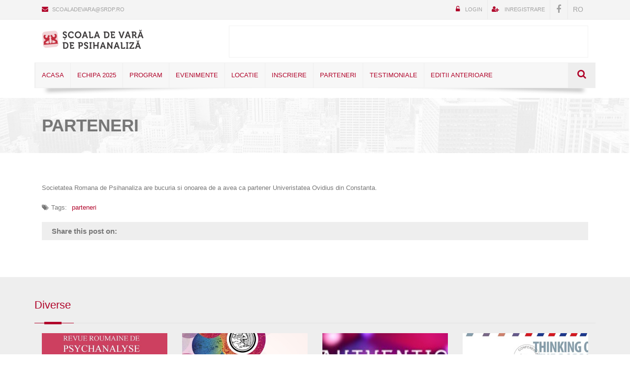

--- FILE ---
content_type: text/html; charset=UTF-8
request_url: https://www.scoaladevara.srdp.ro/art?id=319-parteneri
body_size: 5013
content:
<!DOCTYPE html>
<html>
<head>
  <title>PARTENERI | Scoala de vara SRDP</title>
  <meta http-equiv="Content-Type" content="text/html; charset=UTF-8">
  <meta name="viewport" content="width=device-width, initial-scale=1.0, user-scalable=0, minimum-scale=1.0, maximum-scale=1.0">
  <meta name="description" content="Societatea Romana de Psihanaliza are bucuria si onoarea de a avea ca partener Univeristatea Ovidius din Constanta.
" />
  <meta name="keywords" content="parteneri" />
  <link rel="canonical" href="https://www.scoaladevara.srdp.ro/art?id=319-parteneri"/>
  <meta name="revisit-after" content="3 days" />
  <meta name="Distribution" content="global" />
  <meta name="Rating" content="general" />
  <meta name="google-site-verification" content="C2FgkCnQHKdR0Rb06oQdO4Fv" /> 
  <meta name="publisher" content="srdp.ro" />
  <meta name="expires" content="never" />
  <meta name="copyright" content="Copyright (c) srdp.ro" />
  <meta name="googlebot" content="index, follow" />
  <meta name="subject" content="psihanaliza" />
  <meta name="classification" content="psihanaliza" />
  <meta name="language" http-equiv="content-language" content="ro" />
  <meta name="geo.placename" content="Strada Doctor Joseph Lister, Nr. 10, Sector 5, Bucuresti, Romania" />
  <meta name="geo.position" content="44.4267670, 26.1025380" />
  <meta name="geo.placename" content="Bucharest, Romania" />
  <meta name="geo.region" content="RO-Bucharest" />
  <meta name="ICBM" content="44.4267670, 26.1025380" />

  <meta property="og:title" content="PARTENERI | Scoala de vara SRDP" />
  <meta property="og:site_name" content="Scoala de vara SRDP"/>
  <meta property="og:url" content="https://www.scoaladevara.srdp.ro/art?id=319-parteneri" />
  <meta property="og:description" content="Societatea Romana de Psihanaliza are bucuria si onoarea de a avea ca partener Univeristatea Ovidius din Constanta.
" /> 
  <meta property="og:type" content="article" />
  <meta property="og:locale" content="ro_RO" />
  <meta property="og:locale:alternate" content="en_US" />
  <meta property="article:author" content="https://www.facebook.com/pages/Societatea-Rom%C3%A2n%C4%83-de-Psihanaliz%C4%83/553342734751048?fref=ts" />
  <meta property="article:publisher" content="https://www.facebook.com/pages/Societatea-Rom%C3%A2n%C4%83-de-Psihanaliz%C4%83/553342734751048?fref=ts" />
  <meta property="og:image" content="https://www.scoaladevara.srdp.ro/upload/logo/logo.png" />

  <link href="https://www.srdp.ro/public/general/images/favicon.ico" rel="shortcut icon" type="image/vnd.microsoft.icon" />
  <link rel="stylesheet" type="text/css" href="https://www.srdp.ro/public/srdp/css/style.css">
	<link rel="stylesheet" type="text/css" href="https://www.srdp.ro/public/srdp/css/all.css">
  
	<script type="text/javascript" src="https://www.srdp.ro/public/general/js/jquery.js"></script>
  <script type="text/javascript" src="https://www.srdp.ro/public/general/js/bootstrap.js"></script>
  <script type="text/javascript" src="https://www.srdp.ro/public/general/js/functions.js"></script>
  <script type="text/javascript" src="https://www.srdp.ro/public/general/js/validations.js"></script>
	<script type="text/javascript" src="https://www.srdp.ro/public/srdp/js/all.js"></script>
	<script type="text/javascript" src="https://www.srdp.ro/public/srdp/js/script.js"></script>
  <script type="text/javascript" src="https://www.srdp.ro/public/srdp/js/main.js"></script>
  <script type="text/javascript" src="https://www.srdp.ro/public/srdp/js/functions.js"></script>
	    	
	<!--[if lt IE 9]>
    	<link rel="stylesheet" href="css/ie.css">
    	<script type="text/javascript" src="js/html5.js"></script>
    <![endif]-->
</head>
<body style="overflow:hidden">
  <div xmlns="http://www.w3.org/1999/xhtml"
    xmlns:rdf="http://www.w3.org/1999/02/22-rdf-syntax-ns#"
    xmlns:rdfs="http://www.w3.org/2000/01/rdf-schema#"
    xmlns:xsd="http://www.w3.org/2001/XMLSchema#"
    xmlns:gr="http://purl.org/goodrelations/v1#"
    xmlns:foaf="http://xmlns.com/foaf/0.1/"
    xmlns:vcard="http://www.w3.org/2006/vcard/ns#">
    <div typeof="gr:BusinessEntity" about="#company">
      <div property="gr:legalName" content="SOCIETATEA ROMANA DE PSIHANALIZA"></div>
      <div property="vcard:tel" content="+40-214109698"></div>
      <div rel="vcard:adr">
        <div typeof="vcard:Address">
          <div property="vcard:street-address" content="Strada Doctor Joseph Lister, Nr. 10, Sector 5, Bucuresti, Romania"></div>
        </div>
      </div>
      <div rel="foaf:logo" resource="https://www.scoaladevara.srdp.ro/upload/logo/logo_scoala_ro.png"></div>
      <div rel="foaf:page" resource="https://www.scoaladevara.srdp.ro/"></div>
    </div>
  </div>  
  <div class="page-loader">
  	<div class="loader-in"></div>
  </div>
  <div class="pageWrapper">
      <div class="login-box">
      <a class="close-login" href="#"><i class="fa fa-times"></i></a>
      <form action="https://www.scoaladevara.srdp.ro/validareAutentificare" method="post" data-assync="false">
        <div class="container">
        <div class="login-controls">
            <div class="skew-25 input-box left">
              <input type="text" autofocus name="utilizator" value="" id="utilizator" data-type="input"  placeholder="Utilizator" class="txt-box skew25 ch-val ">
              
            </div>
            
            <div class="skew-25 input-box left">
              <input type="password" name="parola" value="" id="password" data-type="input" placeholder="Parola" class="txt-box skew25 ch-val  ">
            </div>

            <div class="left skew-25 main-bg">
              <input type="hidden" name="url" value="/art?id=319-parteneri">
              <button type="button" class="login-action btn skew25 btn-submit"><i class="fa fa-lock"></i> Autentificare</button><br/>    

            </div>
            <div class="check-box-box">
                                      <div class="clearfix"></div>
              <input type="checkbox" class="check-box" /><label>Remember me !</label>
              <a data-toggle="modal" href="#parola">Ati uitat parola?</a>
            </div>
          </div>
        </div>
      </form>
    </div>
    <div aria-hidden="true" aria-labelledby="myModalLabel" role="dialog" tabindex="-1" id="parola" class="modal fade">
      <div class="modal-dialog">
          <div class="modal-content">
              <form data-action="validareParolaUitata" method="post" data-assync="true" data-function="parolaUitata">
                <div class="modal-header">
                    <button type="button" class="close pull-right" data-dismiss="modal" aria-hidden="true">&times;</button>
                    <h4 class="modal-title">Ati uitat parola ?</h4>
                </div>
                  <div class="modal-body">
                      <p>Adaugati adresa de email sau numele de utilizator folosit pentru cont dorit.</p>
                        <input type="text" name="utilizator" data-type="input" placeholder="Utilizator__" autocomplete="off" class="form-control placeholder-no-fix ch-val">
                  </div>
                  <div class="modal-footer">
                      <button type="button" class="btn btn-cancel" data-dismiss="modal" >INCHIDE</button>
                    <button type="button" class="btn btn-peacoc btn-submit">TRIMITE</button>
                  </div>
              </form>   
            </div>
        </div>
    </div>
      <div id="headWrapper" class="clearfix">
        <div class="top-bar">
          <div class="container">
              <div class="row">
                  <div class="col-md-5 hidden-xs">
                      <ul>
                          <li><a href="mailto:scoaladevara@srdp.ro"><i class="fa fa-envelope"></i>scoaladevara@srdp.ro</a></li>
                         <!--  <li><a href="tel:+40214109698"><span><i class="fa fa-phone"></i>Contact:  </span> </a></li> -->
                      </ul>
                  </div>
                  <div class="col-md-7 right-bar">
                      <ul class="right">

                           <li><a href="#" class="login-btn" data-title="Logare aplicatie" data-tooltip="true" data-position="bottom"><b class="tri hidden"></b><i class="fa fa-unlock-alt"></i> Login</a></li><li><a href="https://www.scoaladevara.srdp.ro/inregistrare" data-title="Inregistrare" data-tooltip="true" data-position="bottom"><b class="tri hidden"></b><i class="fa fa-user-plus"></i> Inregistrare</a></li><li class="social-list hidden-xs"><a target="_blank" href="https://www.facebook.com/pages/Societatea-Rom%C3%A2n%C4%83-de-Psihanaliz%C4%83/553342734751048?fref=ts" data-title="Facebook" data-tooltip="true" data-position="bottom"><span class="fa fa-facebook"></span></a></li><li class="language-list"><a href="https://www.scoaladevara.srdp.ro/language?id=ro" data-title="Romana" data-tooltip="true" data-position="bottom">ro</a></li>                          
                        
                      </ul>
                  </div>
              </div>
              <div class="clearfix"></div>
              
          </div>
        </div>
        <header class="top-head top-head-4" data-sticky="true">
          <div class="container hidde">
              <div class="row">
                  <div class="logo left col-xs-3">
                      <a href="https://www.scoaladevara.srdp.ro/">
                        <img src="https://www.srdp.ro/upload/logo/logo_scoala_ro.png">
                      </a>
                  </div>
                  <div class="col-xs-1"></div>
                  <div class="col-xs-8">
                     <div class="banner hidden-xs modulSubdomain">
<p class="red">

</p></div>                  </div>
              </div>
          </div>
          <div class="container">
  	<div class="nav-4">
      	<div class="gray-nav">
          	<nav class="top-nav mega-menu">
                 <ul class="def-effect" id="mnu-eft">
                 	<li><a  href="https://www.scoaladevara.srdp.ro/"><span>Acasa</span></a></li><li><a  href="https://www.scoaladevara.srdp.ro/art?id=339-echipa-2025"><span>Echipa 2025</span></a></li><li><a  href="https://www.scoaladevara.srdp.ro/art?id=340-program"><span>Program</span></a><ul><li ><a  href="art?id=329-argument-la-tema">Argument la tema</a></li><li ><a  href="art?id=211-in-curs-de-actualizare">Lectori si lucrari</a></li></ul></li><li><a  href="https://www.scoaladevara.srdp.ro/art?id=211-in-curs-de-actualizare"><span>Evenimente</span></a></li><li><a  href="https://www.scoaladevara.srdp.ro/art?id=341-locatie"><span>Locatie</span></a></li><li><a  href="https://www.scoaladevara.srdp.ro/art?id=348-taxe"><span>Inscriere</span></a><ul><li ><a  href="art?id=342-taxe">Taxe</a></li><li ><a  href="art?id=343-acreditari">Acreditari</a></li></ul></li><li><a  href="https://www.scoaladevara.srdp.ro/art?id=344-parteneri"><span>Parteneri</span></a></li><li><a  href="https://www.scoaladevara.srdp.ro/art?id=276-testimoniale"><span>Testimoniale</span></a></li><li><a  href="https://www.scoaladevara.srdp.ro/#"><span>Editii anterioare</span></a><ul><li ><a  href="https://www.srdp.ro/upload/scoala/editii_anterioare/2024_sdv.pdf">Scoala de vara 2024</a></li><li ><a  href="https://www.srdp.ro/upload/scoala/editii_anterioare/2023_sdv.pdf">Scoala de vara 2023</a></li><li ><a  href="https://www.srdp.ro/upload/scoala/editii_anterioare/2022_sdv.pdf">Scoala de vara 2022</a><ul><li ><a  href="art?id=279-scoala-de-vara-2020-galerie-foto">Galerie foto</a></li></ul></li><li ><a target="_blank" href="https://www.srdp.ro/upload/scoala/editii_anterioare/2021_sdv.pdf">Scoala de vara 2021</a><ul><li ><a target="_blank" href="https://www.srdp.ro/upload/scoala/editii_anterioare/Caiete-SRP-e-book-cu-coperta.pdf">Caietele SDV editia a XV-a</a></li></ul></li><li ><a target="_blank" href="https://www.srdp.ro/upload/scoala/editii_anterioare/2020_sdv.pdf">Scoala de vara 2020</a></li><li ><a target="_blank" href="https://www.srdp.ro/upload/scoala/editii_anterioare/2019_sdv.pdf">Scoala de vara 2019</a></li><li ><a target="_blank" href="https://www.srdp.ro/upload/scoala/editii_anterioare/2018_sdv.pdf">Scoala de vara 2018</a></li><li ><a target="_blank" href="https://www.srdp.ro/upload/scoala/editii_anterioare/2017_sdv.pdf">Scoala de vara 2017</a></li><li ><a target="_blank" href="https://www.srdp.ro/upload/scoala/editii_anterioare/2016_sdv.pdf">Scoala de Vara 2016</a></li><li ><a target="_blank" href="https://www.srdp.ro/upload/scoala/editii_anterioare/2015_sdv.pdf">Scoala de Vara 2015</a></li><li ><a target="_blank" href="https://www.srdp.ro/upload/scoala/editii_anterioare/2014_sdv.pdf">Scoala de Vara 2014</a></li><li ><a target="_blank" href="https://www.srdp.ro/upload/scoala/editii_anterioare/2013_sdv.pdf">Scoala de Vara 2013</a></li><li ><a target="_blank" href="https://www.srdp.ro/upload/scoala/editii_anterioare/2012_sdv.pdf">Scoala de Vara 2012</a></li><li ><a target="_blank" href="https://www.srdp.ro/upload/scoala/editii_anterioare/2011_sdv.pdf">Scoala de Vara 2011</a></li><li ><a target="_blank" href="https://www.srdp.ro/upload/scoala/editii_anterioare/2010_sdv.pdf">Scoala de Vara 2010</a></li><li ><a target="_blank" href="https://www.srdp.ro/upload/scoala/editii_anterioare/2009_sdv.pdf">Scoala de vara 2009</a></li><li ><a target="_blank" href="https://www.srdp.ro/upload/scoala/editii_anterioare/2008_sdv.pdf">Scoala de vara 2008</a></li><li ><a target="_blank" href="https://www.srdp.ro/upload/scoala/editii_anterioare/2007_sdv.pdf">Scoala de vara 2007</a></li></ul></li>                 </ul>
        	</nav>
        	<div class="top-search right"> <a href="#"><span class="fa fa-search"></span></a> 
    <div class="search-box">
        <div class="input-box left">
            <input name="s" id="t-search" class="txt-box" placeholder="Enter search keyword here..." type="text">
        </div>
        <div class="left">
            <input id="b-search" class="btn main-bg btn-search" value="GO" type="submit">
        </div>
    </div>
</div>      	</div>
  	</div> 
</div>        </header>
        <div class="container">
                  </div>
    </div><div id="contentWrapper">
	<div class="page-title title-1">
		<div class="container">
			<div class="row">
				<div class="cell-12">
					<h1 class="fx" data-animate="fadeInLeft">
						PARTENERI
					</h1>
				</div>
			</div>
		</div>
	</div>
	<div class="sectionWrapper">
		<div class="container ">
			<div class="row">
	    		<div class="cell-12">
					<div class="blog-posts">
                		<div class="post-item fx" data-animate="fadeInLeft">
						    <article class="post-content">
																<div class="articolSubdomain"><p>Societatea Romana de Psihanaliza are bucuria si onoarea de a avea ca partener Univeristatea Ovidius din Constanta.</p>
</div><div class="clearfix"></div><div class="post-tags"><i class="fa fa-tags"></i><span>Tags: </span><a>parteneri</a> </div><div class="share-post"><span class="sh">Share this post on:</span><div id="shareme" data-text="Share this post"></div></div>								
								
								
						    </article>
						</div>
                	</div>
                	<div class="clearfix"></div>
		    	</div>
			   <!--  <aside class="cell-3 right-sidebar">
					<ul class="sidebar_widgets">					
						<li class="widget blog-cat-w fx" data-animate="fadeInRight">
							<h3 class="widget-head">
															</h3>
							<div class="widget-content">
								<ul class="list list-ok alt">
																	</ul>
							</div>
						</li>
					</ul>
				</aside> -->
    		</div>
		</div>
	</div>
</div>			<div class="sectionWrapper gry-bg">
				<div class="container">
					<h3 class="block-head">Diverse</h3>
					<div class="row">
						<div class="col-sm-3">
							<div class="img-diverse">
								<img src="https://www.srdp.ro/upload/scoala/diverse/1.jpg">
								<p class="text-diverse">
									Revista Română de Psihanaliză
									<span class="clearfix"></span>
									<a href="https://www.revista.srdp.ro" class="url-diverse" target="_blank">DETALII</a>
								</p>
							</div>
						</div>
						<div class="col-sm-3">
							<div class="img-diverse">
								<img src="https://www.srdp.ro/upload/scoala/diverse/2.jpg">
								<p class="text-diverse">
									Anuarul Român de Psihanaliză Internațională
									<span class="clearfix"></span>
									<a href="https://www.anuar.srdp.ro/" class="url-diverse" target="_blank">DETALII</a>
								</p>
							</div>
						</div>
						<div class="col-sm-3">
							<div class="img-diverse">
								<img src="https://www.srdp.ro/upload/scoala/diverse/3.jpg">
								<p class="text-diverse">
									Conferința de Psihanaliză 2017
									<span class="clearfix"></span>
									<a href="https://www.conferinta.srdp.ro/calendar?id=15-conferinta-de-psihanaliza-2017" class="url-diverse" target="_blank">DETALII</a>
								</p>
							</div>
						</div>
						<div class="col-sm-3">
							<div class="img-diverse">
								<img src="https://www.srdp.ro/upload/scoala/diverse/4.jpg">
								<p class="text-diverse">
									International Psychoanalytic Conference
									<span class="clearfix"></span>
									<a href="https://www.srdp.ro/art?id=169-international-psychoanalytic-conference-belgrade-2-4-june-2017" class="url-diverse" target="_blank">DETALII</a>
								</p>
							</div>
						</div>
					</div>
					<!-- <h3 class="block-head">Partners / Media</h3>
					<div class="clients">
						<div>
							<a class="white-bg" href="http://www.copsi.ro/"><img alt="" src="https://www.srdp.ro/upload/parteneri/logo-copsi.jpg"></a>
						</div>
						<div>
							<a class="white-bg" href="http://www.cmr.ro/en/"><img alt="" src="https://www.srdp.ro/upload/parteneri/logo-cmr.jpg"></a>
						</div>
						<div>
							<a class="white-bg" href="http://www.cafegradiva.ro/"><img alt="" src="https://www.srdp.ro/upload/parteneri/cafe-gradiva-centrata-logo.gif"></a>
						</div>
						<div>
							<a class="white-bg" href="http://www.radioromaniacultural.ro/"><img alt="" src="https://www.srdp.ro/upload/parteneri/radio-romania-cultural.jpg"></a>
						</div>
						<div>
							<a class="white-bg" href="http://www.centralapsi.ro/"><img alt="" src="https://www.srdp.ro/upload/parteneri/logoCentralaPsi.jpg"></a>
						</div>
						<div>
							<a class="white-bg" href="http://www.umfcaroldavila.ro/index.php/editura"><img alt="" src="https://www.srdp.ro/upload/parteneri/editura_carol_davila.jpg"></a>
						</div>
						<div>
							<a class="white-bg" href="http://www.cabana-vanatorilor.ro/index.html"><img alt="" src="https://www.srdp.ro/upload/parteneri/logo-cabana-vanatorilor.png"></a>
						</div>
					</div> -->
				</div>
			</div>


		    <div class="container marginTop marginBottom">
		    	<div class="row">
				    <div class="col-md-4 center">
					    <h3 class="block-head">Revista SRDP</h3>
					    <a href="http://revista.srdp.ro" target="_blank">
	                        <img src="https://www.srdp.ro/upload/logo/logo_revista_ro.png">
	                     </a>
				    </div>

				    <div class="col-md-4 center">
					    <h3 class="block-head">SRDP</h3>
					    <a href="http://srdp.ro" target="_blank">
	                        <img src="https://www.srdp.ro/upload/logo/logo_srdp_ro.png">
	                     </a>
				    </div>

				    <div class="col-md-4 center">
					    <h3 class="block-head">Conferinte SRDP</h3>
					    <a href="http://conferinta.srdp.ro" target="_blank">
	                        <img src="https://www.srdp.ro/upload/logo/logo_conferinta_ro.png">
	                     </a>
				    </div>
			    </div>
		    </div>
		    <footer id="footWrapper">
		    	<div class="footer-top">
				    <div class="container">
				    	<div class="row">
				    		<div class="col-md-12 center">
							   <h3>Societate componenta a <br><a href="http://www.ipa.org.uk/">Asociației Internaționale de Psihanaliză (I.P.A)</a></h3>
						    </div>
				    	</div>
					    <div class="row">
						    <div class="clearfix"></div>
						    <hr class="hr-style5">
						    <div class="clearfix"></div>
					    	<div class="cell-3">
							    <h3 class="block-head">Contact SRDP</h3>
							    <ul>
							    	<li class="footer-contact"><i class="fa fa-home"></i><span>Strada Doctor Joseph Lister, Nr. 10</span></li>

							    	<li class="footer-contact"><i class="fa fa-globe"></i><span><a href="mailto:scoaladevara@srdp.ro">scoaladevara@srdp.ro</span></a></li>
			                       <!--  <li class="footer-contact"><i class="fa fa-phone"></i><span><a href="tel:+40214109698">(004) 021 410 96 98</span> </a></li>
			                        <li class="footer-contact"><i class="fa fa-phone"></i><span><a href="tel:+40729359459">(004) 074 108 89 36</span> </a></li>
			                        <li class="footer-contact"><i class="fa fa-clock-o"></i><span>L-V 10<sup>00</sup>-17<sup>00</sup> </span></li> -->
								    <li class="footer-contact"><i class="fa fa-map-marker"></i><span><a href="https://www.scoaladevara.srdp.ro/contact?map">View our map</a></span></li>
							    </ul>
						    </div>
					    	<div class="cell-3">
							    <div class="foot-logo"></div>
							    <p class="no-margin">Keep up on our always evolving product features and technology. Enter your e-mail and subscribe to our newsletter.</p>
							    <form class="NL">
							        <div class="skew-25 input-box left">
							        	<input type="text" class="txt-box skew25" placeholder="Enter Yor Email" required>
							        </div>
							        <div class="left skew-25 NL-btn">
							        	<input class="btn skew25" type="submit" value="Send" />
							        </div>
							    </form>
						    </div>
						    <div class="cell-3">
							    <h3 class="block-head">
							    	Conexiuni							    </h3>
							    <ul class="footer-menu">
								    <li><a target="_blank" href="http://www.ipa.org.uk/">International Psychoanalytical Association</a></li>
								    <li><a target="_blank" href="http://www.epf-fep.eu/">European Psychoanalytical Federation</a></li>
								    <li><a target="_blank" href="http://www.copsi.ro/">Colegiul Psihologilor din Romania</a></li>
							    </ul>
						    </div>
						    <div class="cell-3">
						    	<h3 class="block-head">Legal</h3>
						    	<ul class="footer-menu">
						    		<li><a href="https://www.scoaladevara.srdp.ro/art?id=1-termeni-si-conditii"> Termeni si conditii </a></li><li><a href="https://www.scoaladevara.srdp.ro/art?id=3-politica-de-confidentialitate"> Politica de confidentialitate </a></li><li><a href="https://www.scoaladevara.srdp.ro/art?id=2-directioneaza-2"> Directioneaza 2% </a></li>							    </ul>
						    </div>
					    </div>
				    </div>	
			    </div>
			    <div class="footer-bottom">
				    <div class="container">
			    		<div class="row">

				    		<div class="copyrights cell-5">&copy; Copyrights <b>SRDP.RO</b> 
				    			2010 - 2026 . All rights reserved.  | <a href="http://www.ogmios.ro" alt="Webdesign Constanta" title="Webdesign Constanta">Developed by OGMIOS</a></span></div>

						    <div class="cell-7">
							    <ul class="social-list right">
							    	<li class="skew-25 social-list hidden-xs"><a target="_blank" href="https://www.facebook.com/pages/Societatea-Rom%C3%A2n%C4%83-de-Psihanaliz%C4%83/553342734751048?fref=ts" data-title="Facebook" data-tooltip="true" data-position="top"><span class="fa fa-facebook skew25"></span></a></li>
							    </ul>
						    </div>

			    		</div>
				    </div>
			    </div>
		    </footer>
			<div id="to-top" class="main-bg"><span class="fa fa-chevron-up"></span></div>
	    </div>
	</body>
	<script>
	  (function(i,s,o,g,r,a,m){i['GoogleAnalyticsObject']=r;i[r]=i[r]||function(){
	  (i[r].q=i[r].q||[]).push(arguments)},i[r].l=1*new Date();a=s.createElement(o),
	  m=s.getElementsByTagName(o)[0];a.async=1;a.src=g;m.parentNode.insertBefore(a,m)
	  })(window,document,'script','//www.google-analytics.com/analytics.js','ga');

	  ga('create', 'UA-67181696-1', 'auto');
	  ga('send', 'pageview');

	</script>
</html>

--- FILE ---
content_type: text/css
request_url: https://www.srdp.ro/public/srdp/css/style.css
body_size: 38118
content:
html {
    -ms-text-size-adjust: 100%;
    -webkit-text-size-adjust: 100%
}
body {
    position: relative;
    color: #777;
    font-size: 13px;
    line-height: 1.428571429;
    font-family: "Open Sans", Arial, sans-serif;
    -webkit-font-smoothing: antialiased
}
html, body {
  overflow-x:hidden;
  height:100%;
}
.read-more-state {
  display: none;
}
.p-0{
    padding:0px !important;
}

div.read-more-target {
  opacity: 0;
  display: none;
  max-height: 0;
  font-size: 0;
  transition: .25s ease;
}
.read-more-state:checked ~ .read-more-wrap .read-more-target {
  opacity: 1;
  font-size: inherit;
  max-height: 999em;
  display: block;
}

.read-more-state ~ .read-more-trigger:before {
  content: 'Show more';
}

.read-more-state:checked ~ .read-more-trigger:before {
  content: 'Show less';
}

.read-more-trigger {
  cursor: pointer;
  display: inline-block;
  padding: 0 .5em;
  font-size: .9em;
  line-height: 2;
  border: 1px solid #ddd;
  border-radius: .25em;
  background: #970324;
    color: #fff;
}
::selection {

    background: #970324;
    color: #fff;
}
::-moz-selection {
    background: #970324;
    color: #fff;
}
a,
abbr,
acronym,
address,
article,
aside,
audio,
b,
blockquote,
body,
canvas,
caption,
center,
cite,
code,
dd,
del,
details,
dfn,
div,
dl,
dt,
em,
embed,
fieldset,
figcaption,
figure,
footer,
form,
h1,
h2,
h3,
h4,
h5,
h6,
header,
hgroup,
hr,
html,
i,
iframe,
img,
ins,
kbd,
label,
legend,
li,
mark,
menu,
nav,
object,
ol,
output,
p,
pre,
q,
ruby,
s,
samp,
section,
small,
span,
strong,
sub,
summary,
sup,
table,
tbody,
td,
tfoot,
th,
thead,
time,
tr,
u,
ul,
var,
video {
    -moz-box-sizing: border-box;
    -webkit-box-sizing: border-box;
    box-sizing: border-box;
    margin: 0;
    padding: 0;
    border: 0;
    vertical-align: baseline
}
input,
select,
textarea {
    -moz-box-sizing: border-box;
    -webkit-box-sizing: border-box;
    box-sizing: border-box
}
:focus,
a:focus {
    outline: 0
}
article,
aside,
details,
figcaption,
figure,
footer,
header,
hgroup,
main,
nav,
section,
summary {
    display: block
}
[hidden] {
    display: none
}
li,
ul {
    margin: 0;
    padding: 0;
    list-style-type: none
}
img {
    max-width: 100%;
    height: auto;
    border: 0
}
mark {
    background: #ff0;
    color: #000
}
sub,
sup {
    position: relative;
    vertical-align: baseline;
    font-size: 75%;
    line-height: 0
}
sup {
    top: -.5em
}
sub {
    bottom: -.25em
}
pre {
    overflow: auto
}
code,
kbd,
pre,
samp {
    font-size: 1em;
    font-family: monospace, monospace
}
button,
input,
optgroup,
select,
textarea {
    margin: 0;
    color: inherit;
    font: inherit
}
button {
    overflow: visible
}
button,
select {
    text-transform: none
}
button,
html input[type="button"],
input[type="reset"],
input[type="submit"] {
    -webkit-appearance: button;
    cursor: pointer
}
button[disabled],
html input[disabled] {
    cursor: default
}
button::-moz-focus-inner,
input::-moz-focus-inner {
    padding: 0;
    border: 0
}
input {
    line-height: normal
}
input[type="checkbox"],
input[type="radio"] {
    -moz-box-sizing: border-box;
    -webkit-box-sizing: border-box;
    box-sizing: border-box;
    padding: 0
}
select {
    padding: 8px;
    border: 1px solid #e9e9e9;
    background: #f3f3f3;
    font-size: 11px;
    line-height: 25px
}
fieldset {
    margin: 0 2px;
    padding: .35em .625em .75em;
    border: 1px solid silver
}
legend {
    padding: 0;
    border: 0
}
textarea {
    overflow: auto
}
optgroup {
    font-weight: 700
}
table {
    width: 100%;
    border: 1px solid #e2e2e2;
    border-spacing: 0;
    border-collapse: collapse
}
tr:nth-child(even) {
    background: #f3f3f3
}
tfoot {
    background: #e9e9e9;
    font-weight: 700
}
th {
    text-transform: uppercase;
    border-right: 1px solid #e2e2e2;
    background: #f5f5f5;
    border-bottom: 2px #777 solid
}
caption,
td {
    border-right: 1px solid #e2e2e2;
    border-bottom: 1px solid #e2e2e2
}
tr.even td {
    background: #f9f9f9
}
caption,
td,
th {
    padding: 10px
}
:after,
:before {
    -moz-box-sizing: border-box;
    -webkit-box-sizing: border-box;
    box-sizing: border-box
}
:root {
  counter-reset: rowNumber;
}
.clearfix:after,
.clearfix:before,
.container:after,
.container:before {
    display: table;
    content: " "
}
.table-style2 th {
    border-right-color: #fff;
    border-bottom-color: #5c5c5c
}
.tools {
    position: fixed;
    top: 50px;
    right: -232px;
    z-index: 99999;
    width: 230px;
    -moz-transition: all .4s ease-in-out;
    -o-transition: all .4s ease-in-out;
    -webkit-transition: all .4s ease-in-out;
    transition: all .4s ease-in-out
}
.tools>a {
    float: left;
    margin-top: 0;
    margin-left: -55px;
    padding: 17px;
    background-color: #444;
    color: #fff;
    text-decoration: none;
    font-size: 20px;
    border-radius: 5px 0 0 5px
}
.tools h4 {
    background: #444;
    padding: 18px;
    font-size: 17px;
    color: #fff
}
.inner-tools {
    width: 230px;
    background-color: #383838;
    -moz-transition: all .4s ease-in-out;
    -o-transition: all .4s ease-in-out;
    -webkit-transition: all .4s ease-in-out;
    transition: all .4s ease-in-out;
    box-shadow: 0 0 5px 0 rgba(0, 0, 0, .3);
    border-radius: 5px 0 0 5px
}
.inner-tools p.change-style-title {
    margin: 0 -15px;
    padding: 10px 0 9px 10px;
    background: #e6e6e6;
    color: #555
}
.inner-tools .colors {
    color: #888
}
.inner-tools hr {
    border-top: 1px solid #525252
}
.inner-tools hr:after,
.inner-tools hr:before {
    content: none
}
.inner-tools h5 {
    margin: 0;
    padding: 5px 0 10px;
    font-weight: 400;
    color: #cbcbcb
}
.chang-style {
    padding: 0 15px 15px
}
.colors {
    overflow: hidden;
    margin-bottom: 10px
}
.colors li {
    float: left;
    padding: 2px
}
.colors li a {
    position: relative;
    display: block;
    overflow: hidden;
    width: 20px;
    height: 20px;
    border: 1px solid #525252;
    line-height: 11px
}
.def-styl span {
    display: block;
    height: 18px
}
.colors li a.selected:before {
    position: absolute;
    top: 3px;
    left: 4px;
    z-index: 9;
    display: inline-block;
    color: #fff;
    content: "\f00c";
    font-size: 10px;
    font-family: FontAwesome
}
.patterns li {
    float: left;
    margin: 3px;
    -moz-transition: all .2s ease-in-out;
    -o-transition: all .2s ease-in-out;
    -webkit-transition: all .2s ease-in-out;
    transition: all .2s ease-in-out
}
.patterns li a {
    display: block;
    width: 25px;
    height: 25px;
    -moz-background-size: cover!important;
    -o-background-size: cover!important;
    -webkit-background-size: cover!important;
    background-size: cover!important;
    border: 1px solid #525252
}
.patterns {
    overflow: hidden
}
.save {
    text-align: center
}
.Main .btn,
.layout .btn {
    margin: 0 3px 0 0;
    padding: 0 28px;
    line-height: 27px
}
.save .btn {
    margin: 0 5px 0 0;
    padding: 0 15px
}
.Main .light {
    background: #fff!important;
    color: #333!important;
    border: 0!important
}
.Main .dark {
    background: #333!important;
    color: #fff!important;
    border: 1px solid #646464
}
.d-style {
    background: #82c115!important;
    color: #fff!important;
    border: 0!important
}
.d-style:hover {
    background: #689913!important
}
.page-loader {
    position: fixed;
    z-index: 999999;
    width: 100%;
    height: 100%;
    background: url(../images/preloader.gif) center no-repeat #fff;
}
/*.loader-in {
    position: absolute;
    top: 50%;
    left: 50%;
    margin-top: -30px;
    margin-left: -30px;
    width: 60px;
    height: 60px
}*/
.page-loader::before{
    content: "Loading...";
    position: absolute;
    left: 48%;
    transform: translateX(-50%) !important;
    top: 50%;
    transform: translateY(-50%) !important;
}
.loader-in {
    display: block;
    position: relative;
    left: 50%;
    top: 50%;
    width: 150px;
    height: 150px;
    margin: -75px 0 0 -75px;
    border-radius: 50%;
    border: 3px solid transparent;
    border-top-color: #990000;
    -webkit-animation: spin 2s linear infinite;
    animation: spin 2s linear infinite;
}
.loader-in::before {
    content: "";
    position: absolute;
    top: 5px;
    left: 5px;
    right: 5px;
    bottom: 5px;
    border-radius: 50%;
    border: 3px solid transparent;
    border-top-color: #e74c3c;
    -webkit-animation: spin 3s linear infinite;
    animation: spin 3s linear infinite;
}
.loader-in::after {
    content: "";
    position: absolute;
    top: 15px;
    left: 15px;
    right: 15px;
    bottom: 15px;
    border-radius: 50%;
    border: 3px solid transparent;
    border-top-color: #ff6666;
    -webkit-animation: spin 1.5s linear infinite;
    animation: spin 1.5s linear infinite;
}
 @-webkit-keyframes spin {
        0%   { 
            -webkit-transform: rotate(0deg);  /* Chrome, Opera 15+, Safari 3.1+ */
            -ms-transform: rotate(0deg);  /* IE 9 */
            transform: rotate(0deg);  /* Firefox 16+, IE 10+, Opera */
        }
        100% {
            -webkit-transform: rotate(360deg);  /* Chrome, Opera 15+, Safari 3.1+ */
            -ms-transform: rotate(360deg);  /* IE 9 */
            transform: rotate(360deg);  /* Firefox 16+, IE 10+, Opera */
        }
    }
    @keyframes spin {
        0%   { 
            -webkit-transform: rotate(0deg);  /* Chrome, Opera 15+, Safari 3.1+ */
            -ms-transform: rotate(0deg);  /* IE 9 */
            transform: rotate(0deg);  /* Firefox 16+, IE 10+, Opera */
        }
        100% {
            -webkit-transform: rotate(360deg);  /* Chrome, Opera 15+, Safari 3.1+ */
            -ms-transform: rotate(360deg);  /* IE 9 */
            transform: rotate(360deg);  /* Firefox 16+, IE 10+, Opera */
        }
    }

.status {
    position: relative;
    z-index: 0;
    width: 60px;
    height: 60px
}
.status span {
    width: 60px;
    height: 60px;
    position: absolute;
    top: 0;
    left: 0;
    z-index: 0;
    border: 6px solid #d9d9d9;
    border-radius: 50%
}
.status .spin {
    z-index: 1;
    border-color: transparent transparent transparent #262626;
    -webkit-animation: spin 1s linear infinite;
    -moz-animation: spin 1s linear infinite;
    -o-animation: spin 1s linear infinite;
    animation: spin 1s linear infinite
}
@-webkit-keyframes spin {
    from {
        -webkit-transform: rotate(0);
        -moz-transform: rotate(0);
        -ms-transform: rotate(0);
        -o-transform: rotate(0);
        transform: rotate(0);
        opacity: .4
    }
    50% {
        -webkit-transform: rotate(180deg);
        -moz-transform: rotate(180deg);
        -ms-transform: rotate(180deg);
        -o-transform: rotate(180deg);
        transform: rotate(180deg);
        opacity: 1
    }
    to {
        -webkit-transform: rotate(360deg);
        -moz-transform: rotate(360deg);
        -ms-transform: rotate(360deg);
        -o-transform: rotate(360deg);
        transform: rotate(360deg);
        opacity: .4
    }
}
@-moz-keyframes spin {
    from {
        -moz-transform: rotate(0);
        -ms-transform: rotate(0);
        -o-transform: rotate(0);
        -webkit-transform: rotate(0);
        transform: rotate(0)
    }
    50% {
        -moz-transform: rotate(180deg);
        -ms-transform: rotate(180deg);
        -o-transform: rotate(180deg);
        -webkit-transform: rotate(180deg);
        transform: rotate(180deg)
    }
    to {
        -moz-transform: rotate(360deg);
        -ms-transform: rotate(360deg);
        -o-transform: rotate(360deg);
        -webkit-transform: rotate(360deg);
        transform: rotate(360deg)
    }
}
@-o-keyframes spin {
    from {
        -o-transform: rotate(0);
        -moz-transform: rotate(0);
        -ms-transform: rotate(0);
        -webkit-transform: rotate(0);
        transform: rotate(0)
    }
    50% {
        -o-transform: rotate(180deg);
        -moz-transform: rotate(180deg);
        -ms-transform: rotate(180deg);
        -webkit-transform: rotate(180deg);
        transform: rotate(180deg)
    }
    to {
        -o-transform: rotate(360deg);
        -moz-transform: rotate(360deg);
        -ms-transform: rotate(360deg);
        -webkit-transform: rotate(360deg);
        transform: rotate(360deg)
    }
}
@keyframes spin {
    from {
        -moz-transform: rotate(0);
        -ms-transform: rotate(0);
        -o-transform: rotate(0);
        -webkit-transform: rotate(0);
        transform: rotate(0)
    }
    50% {
        -moz-transform: rotate(180deg);
        -ms-transform: rotate(180deg);
        -o-transform: rotate(180deg);
        -webkit-transform: rotate(180deg);
        transform: rotate(180deg)
    }
    to {
        -moz-transform: rotate(360deg);
        -ms-transform: rotate(360deg);
        -o-transform: rotate(360deg);
        -webkit-transform: rotate(360deg);
        transform: rotate(360deg)
    }
}
.top-bar {
    border-bottom: 1px #eee solid;
    background: #f4f4f4;
    text-transform: uppercase;
    font-size: 11px
}
.top-bar.main-bg {
    border-bottom: 0
}
.top-bar a,
.top-bar span {
    display: block;
    padding: 0 10px 0 0;
    color: #a2a2a2;
    line-height: 39px
}
.top-bar.main-bg a,
.top-bar.main-bg span {
    color: #fff
}
.top-bar.main-bg li {
    border-left-color: #a0a0a0
}
.top-bar a:hover {
    text-decoration: underline
}
.top-bar li {
    float: left;
    border-left: 1px #e9e9e9 solid
}
.top-bar li:first-child {
    border-left: 0
}
.top-bar li i {
    margin: 0 8px;
    font-size: 13px
}
.top-bar.main-bg li i {
    color: #fff
}
.top-bar li:first-child i {
    margin: 0 8px 0 0
}
.top-bar ul.social-list li a:hover {
    background: #333
}
header.top-head {
    /*position: relative;*/
    z-index: 5555;
    min-height: 92px;
    border-bottom: 9px #f4f4f4 solid
}
.fixedHead {
    position: fixed!important;
    top: 0;
    left: 0;
    width: 100%;
    background: 0 0!important
}
.logo img{height: 40px;}
header.top-head .logo {
    margin-top: 20px
}
header.top-head .logo a {
    display: table;
    width: 207px;
    height: 47px;
    margin: auto
}
header.top-head .logo.center a {
    margin: auto
}
.top-menu {
    float: right!important;
    width: auto!important
}
.top-nav {
    float: left
}
.top-nav>ul>li {
    position: relative;
    float: left;
    margin: 0;
    border-left: 1px #eee solid;
    height: 83px
}
.top-nav>ul>li.current>a i,
.top-nav>ul>li.selected>a i,
.top-nav>ul>li>a:hover i {
    margin-top: 5px
}
.top-nav>ul>li>a {
    display: block;
    padding: 22px 12px 0;
    height: 83px;
    text-transform: uppercase;
    overflow: hidden;
    text-align: center
}
.top-nav>ul li a span {
    display: block;
    margin-top: 5px
}
.top-nav>ul li a i {
    color: #b8b8b8;
    font-size: 16px
}
.top-nav>ul li a:hover i,
.top-nav>ul li.current a i,
.top-nav>ul li.selected a i {
    color: #fff
}
.top-nav>ul>li:after {
    position: absolute;
    bottom: -9px;
    left: -3px;
    display: inline-block;
    width: 100%;
    height: 9px;
    border-left: 1px #e4e4e4 solid;
    background: 0 0;
    content: "";
    -moz-transform: skew(-35deg, 0);
    -ms-transform: skew(-35deg, 0);
    -o-transform: skew(-35deg, 0);
    -webkit-transform: skew(-35deg, 0);
    transform: skew(-35deg, 0)
}
.top-nav>ul li ul {
    position: absolute;
    top: 92px;
    z-index: -1;
    min-width: 180px;
    left: -5px
}
.top-nav>ul>li>ul>li {
    position: relative;
    float: none;
    margin: 0;
    padding: 0;
    line-height: 35px;
    transition: opacity .5s, transform .4s;
    -moz-transform: rotateY(90deg);
    -moz-transition: opacity .5s, -moz-transform .4s;
    -ms-transition: opacity .5s, -ms-transform .4s;
    -o-transition: opacity .5s, -o-transform .4s;
    -webkit-transition: opacity .5s, -webkit-transform .4s;
    transform: rotateY(90deg)
}
.top-nav>ul>li:hover>ul {
    z-index: 9999999 !important;
    height: auto
}
.top-nav>ul>li:hover>ul>li {
    opacity: 1;
    -moz-transform: none;
    -ms-transform: none;
    -o-transform: none;
    -webkit-transform: none;
    transform: none
}
.top-nav li li a {
    display: block;
    overflow: hidden;
    padding: 0 15px;
    -ms-text-overflow: ellipsis;
    -o-text-overflow: ellipsis;
    text-overflow: ellipsis;
    white-space: nowrap;
    font-size: 13px;
    line-height: 40px
}
.top-nav li li.hasChildren:after {
    position: absolute;
    top: 2px;
    right: 10px;
    display: inline-block;
    color: #fff;
    content: "\f105";
    font-family: FontAwesome
}
.top-nav li li a:hover,
.top-nav li li.current>a,
.top-nav li li.selected>a {
    text-decoration: none
}
.top-nav li li li {
    opacity: 0;
    transition: opacity .4s, transform .5s;
    -moz-transform: rotateX(90deg);
    -ms-transform: rotateX(90deg);
    -o-transform: rotateX(90deg);
    -webkit-transform: rotateX(90deg);
    -moz-transition: opacity .4s, -moz-transform .5s;
    -ms-transition: opacity .4s, -ms-transform .5s;
    -o-transition: opacity .4s, -o-transform .5s;
    -webkit-transition: opacity .4s, -webkit-transform .5s;
    transform: rotateX(90deg)
}
.top-nav li li>ul {
    height: 0;
    left: 100%;
    top: 0
}
.top-nav li li:hover>ul {
    height: auto
}
.top-nav li li:hover>ul>li {
    opacity: 1;
    -moz-transform: none;
    -ms-transform: none;
    -o-transform: none;
    -webkit-transform: none;
    transform: none
}
.nav-2,
.nav-3 {
    border: 0!important
}
.head-style2 .top-nav>ul>li:after,
.head-style3 .top-nav>ul>li:after,
.nav-2 .top-nav>ul>li:after,
.nav-3 .top-nav>ul>li:after {
    display: none
}
.head-style2 .top-nav>ul>li,
.head-style3 .top-nav>ul>li {
    border: 0!important
}
.nav-2 .top-nav>ul>li,
.nav-3 .top-nav>ul>li {
    border-left: 0;
    margin: 0 1px
}
.nav-2 .top-nav>ul>li {
    height: 92px
}
.nav-2 .top-nav>ul>li>a span {
    line-height: 94px
}
.nav-2 .top-nav>ul>li>a,
.nav-3 .top-nav>ul>li>a {
    height: 92px
}
.nav-2 .top-nav>ul>li>a i {
    position: absolute;
    left: 50%;
    margin-left: -16px;
    width: 31px;
    height: 31px;
    border-radius: 50%;
    background: #eee;
    color: #b8b8b8;
    text-align: center;
    font-size: 16px;
    line-height: 31px;
    -moz-transition: all .2s ease 0s;
    -ms-transition: all .2s ease 0s;
    -o-transition: all .2s ease 0s;
    -webkit-transition: all .2s ease 0s;
    transition: all .2s ease 0s
}
.nav-2 .top-nav>ul>li>a i:after {
    position: absolute;
    top: -25px;
    left: 47%;
    display: inline-block!important;
    width: 1px;
    height: 25px;
    background: #eee;
    content: "";
    -moz-transition: all .2s ease 0s;
    -ms-transition: all .2s ease 0s;
    -o-transition: all .2s ease 0s;
    -webkit-transition: all .2s ease 0s;
    transition: all .2s ease 0s
}
.nav-2 .top-nav>ul>li.current>a i:after,
.nav-2 .top-nav>ul>li.selected>a i:after,
.nav-2 .top-nav>ul>li>a:hover i:after {
    top: -29px;
    height: 30px
}
.nav-2 .top-nav>ul>li.current>a i:after,
.nav-2 .top-nav>ul>li.selected>a i:after {
    display: none
}
.nav-2 .top-nav>ul>li>ul,
.nav-3 .top-nav>ul>li>ul {
    top: 92px;
    left: 0!important
}
header.top-head.nav-2 .logo,
header.top-head.nav-3 .logo {
    margin-top: 25px
}
.nav-3 .top-nav>ul>li {
    padding-top: 3px
}
.nav-3 .top-nav>ul>li>a {
    border-top: 2px transparent solid
}
.nav-3 .top-nav>ul>li>a i {
    background: 0 0
}
.nav-3 .top-nav>ul>li.current>a,
.nav-3 .top-nav>ul>li>a:hover {
    border-top-width: 2px;
    border-top-style: solid;
    background: 0 0
}
.nav-3 .top-nav>ul>li.selected>a,
.nav-3 .top-nav>ul>li>a:hover {
    background: 0 0
}
.nav-3 .top-nav>ul>li>a i:after {
    display: none
}
.nav-3 .top-nav>ul>li.current>a i,
.nav-3 .top-nav>ul>li.selected>a i,
.nav-3 .top-nav>ul>li>a:hover i {
    margin-top: 0
}
.nav-3 .top-nav>ul>li.hasChildren>a:after {
    position: absolute;
    bottom: -9px;
    left: 36%;
    z-index: 5;
    display: none;
    width: 0;
    height: 0;
    border-width: 0 10px 8px;
    border-style: solid;
    content: "";
    -moz-transition: all .6s ease 0s;
    -ms-transition: all .6s ease 0s;
    -o-transition: all .6s ease 0s;
    -webkit-transition: all .6s ease 0s;
    transition: all .6s ease 0s
}
.nav-3 .top-nav>ul>li.selected:hover>a:after,
.nav-3 .top-nav>ul>li>a:hover:after {
    display: block
}
.nav-4 .top-nav>ul li a span {
    display: inline-block;
    margin: 0px 1px;
}
.nav-4 .top-nav>ul>li {
    border-left: 1px #eee solid;
    height: 50px
}
.nav-4 .top-nav>ul>li>a {
    height: 50px;
    line-height: 50px;
    padding-top: 0
}
.nav-4 .top-search a {
    margin-top: 0;
    height: 50px;
    border-radius: 0;
    line-height: 50px
}
.nav-4 .top-nav>ul>li:after {
    display: none
}
.nav-4 .top-nav>ul>li>ul {
    top: 50px;
    left: 0
}
.nav-4 .top-nav>ul li a i {
    padding: 5px 4px;
    vertical-align: baseline;
    border-radius: 50%;
    width: 25px;
    height: 24px;
    background: 0 0!important
}
.nav-4 .top-nav>ul li a:hover i,
.nav-4 .top-nav>ul>li.selected>a i {
    background: #a62507;
    color: #fff
}

header.top-head-4 {
    min-height: 70px;
    border-bottom: none
}
header.top-head-4 .logo {
    text-align: center;
    padding-bottom: 20px
}
.nav-4 .search-box {
    top: 49px
}
.top-head-4 .gray-nav {
    background: #f7f7f7;
    padding: 0;
    margin-bottom: 20px;
    border: 1px solid #f0f0f0;
    position: relative;
    height: 52px
}
.top-head-4 .gray-nav:after,
.top-head-4 .gray-nav:before {
    position: absolute;
    content: "";
    bottom: 8px;
    left: 23px;
    width: 38%;
    top: 80%;
    -webkit-box-shadow: 0 6px 8px #000;
    -moz-box-shadow: 0 6px 8px #000;
    box-shadow: 0 6px 8px #000;
    -webkit-transform: rotate(-2deg);
    -moz-transform: rotate(-2deg);
    -o-transform: rotate(-2deg);
    -ms-transform: rotate(-2deg);
    transform: rotate(-2deg);
    z-index: -1
}
.top-head-4 .gray-nav:after {
    -webkit-transform: rotate(2deg);
    -moz-transform: rotate(2deg);
    -o-transform: rotate(2deg);
    -ms-transform: rotate(2deg);
    transform: rotate(2deg);
    right: 23px;
    left: auto
}
.sticky {
    position: fixed!important;
    top: -17px;
    left: 0;
    padding: 0!important;
    width: 100%;
    background-color: #fff;
    -webkit-box-shadow: 0 1px 4px rgba(0, 0, 0, .1);
    box-shadow: 0 1px 4px rgba(0, 0, 0, .1);
    z-index: 99999;
    min-height: inherit!important;
    border-bottom: 0!important
}
.sticky.top-head-4 .gray-nav:after,
.sticky.top-head-4 .gray-nav:before {
    display: none
}
.sticky.top-head-4 .gray-nav {
    background: 0 0;
    border: 0;
    margin: 0
}
.sticky .top-nav>ul>li>a {
    color: #777!important
}
.sticky .top-nav>ul>li>a:hover {
    background: 0 0!important
}
.sticky .bg-head2,
.sticky .top-nav>ul>li:after,
.sticky .top-nav>ul>li>a i {
    display: none
}
.sticky .top-search a {
    margin-top: 5px;
    border-radius: 0!important;
    height: 45px;
    line-height: 45px;
    text-align: center;
    padding: 0!important
}
.sticky .top-search a span {
    font-size: 14px
}
.sticky .search-box {
    top: 60px
}
.sticky .top-nav>ul>li,
.sticky .top-nav>ul>li>a {
    height: 60px!important;
    padding-top: 0
}
.sticky .top-nav>ul>li.selected>a {
    background: 0 0!important;
    color: #777!important
}
.sticky .top-nav>ul>li>a {
    padding-top: 0!important;
    border-top: 0!important;
    background: 0 0;
    line-height: 60px
}
.sticky .top-nav>ul>li>a span {
    margin-top: 0;
    line-height: 60px
}
.sticky .top-nav>ul>li>ul {
    top: 60px!important;
    left: 0!important
}
.sticky .top-nav>ul>li>ul:after {
    top: -8px;
    bottom: auto!important;
    border-width: 0 10px 8px!important
}
.sticky .top-nav>ul>li>ul ul {
    bottom: auto!important;
    top: 0!important
}
.sticky .logo {
    margin-top: 5px!important
}
.sticky .top-nav>ul>li.hasChildren>a:after {
    display: none!important
}
.sticky .div-mega {
    top: 60px!important
}
.head-style2 .sticky .logo {
    padding: 0!important
}
.head-style2 .sticky .top-menu {
    margin-top: 0!important
}
.head-style2 .sticky .top-nav>ul>li>a,
.head-style2 .sticky .top-nav>ul>li>a span {
    line-height: 58px!important;
    height: 58px!important
}
.head-style2 .sticky .top-nav>ul>li>ul {
    top: 58px!important
}
.head-style2 .sticky .mega-menu .mega-2 .div-mega {
    top: 57px
}
.head-style2 .sticky .head2-lft-links,
.head-style2 .sticky .right-bar {
    display: none
}
.head-style2 .sticky .top-search a {
    margin-top: 8px;
    width: 40px;
    height: 40px;
    line-height: 40px;
    -moz-transform: skew(0, 0);
    -ms-transform: skew(0, 0);
    -o-transform: skew(0, 0);
    -webkit-transform: skew(0, 0);
    transform: skew(0, 0)
}
.head-style2 .sticky .top-search a span {
    -moz-transform: skew(0, 0);
    -ms-transform: skew(0, 0);
    -o-transform: skew(0, 0);
    -webkit-transform: skew(0, 0);
    transform: skew(0, 0)
}
.head-style3 .sticky.top-head {
    margin-top: 0
}
.head-style3 .sticky .logo,
.sticky.top-head-4 .logo {
    display: none
}
.head-style3 .sticky .mega-menu .mega-2 .div-mega {
    top: 50px
}
.head-style3 .sticky .top-search {
    margin-left: 15px
}
.top-head-4.sticky .nav-4 {
    background: 0 0;
    border: 0;
    margin-bottom: 0
}
.top-head-4.sticky .banner,
.top-head-4.sticky .nav-4:after,
.top-head-4.sticky .nav-4:before {
    display: none
}
.mega-menu {
    position: relative
}
.mega-menu .div-mega {
    position: absolute;
    top: 92px;
    left: 0;
    z-index: 99;
    display: none;
    padding-top: 2%;
    -webkit-box-shadow: inset 0 10px 11px -5px rgba(0, 0, 0, .3);
    -moz-box-shadow: inset 0 10px 11px -5px rgba(0, 0, 0, .3);
    box-shadow: inset 0 10px 11px -5px rgba(0, 0, 0, .3)
}
.mega-menu>li>a {
    display: block;
    position: relative
}
.div-mega-section {
    float: left;
    margin: 0 2% 2%;
    width:96%;
}
.mega-menu div.div-mega ul {
    visibility: visible;
    position: static;
    max-height: 100%;
    height: 100%;
    width: 100%
}
.mega-menu div.div-mega ul li {
    opacity: 1;
    -moz-transform: rotateY(0);
    -ms-transform: rotateY(0);
    -o-transform: rotateY(0);
    transform: rotateY(0)
}
.mega-menu div.div-mega ul li a {
    padding: 8px 5px;
    line-height: normal;
    overflow: inherit;
    text-overflow: initial;
    white-space: normal
}
.div-mega h4 {
    background: #fff;
    color: #777;
    font-weight: 700
}
.top-search {
    position: relative;
    float: right;
    margin-left: 20px
}
.top-search a {
    position: relative;
    z-index: 5;
    display: block;
    overflow: hidden;
    margin-top: 20px;
    padding: 0 19px!important;
    width: 55px;
    height: 55px;
    border-radius: 50%;
    background: #eee;
    text-align: center;
    line-height: 55px
}
.top-search a span {
    font-size: 19px
}
.search-box {
    position: absolute;
    top: 92px;
    right: 0;
    z-index: 3;
    display: none;
    width: 400px
}
.search-box:before {
    position: absolute;
    top: -46px;
    right: 0;
    z-index: 0;
    display: inline-block;
    width: 55px;
    height: 48px;
    content: ""
}
.search-box input[type="text"] {
    width: 343px;
    height: 53px
}
.search-box input[type="submit"] {
    width: 55px;
    height: 55px
}
.top-head .container {
    position: relative;
    z-index: 9
}
.head-style2 .logo {
    margin: 8px 0 0!important;
    padding: 15px 0 14px;
    min-width: 230px
}
.head-style2 .top-head,
.head-style3 .top-head {
    padding: 0;
    min-height: inherit;
    border-bottom: 0!important
}
.head2-lft-links {
    padding: 9px;
    direction: rtl
}
.head2-lft-links li {
    float: none;
    padding: 2px 0;
    text-align: right;
    white-space: nowrap
}
.head2-lft-links li i {
    margin-left: 10px
}
.head-style2 .bg-head2 {
    position: absolute;
    left: 27%;
    width: 70%;
    height: 50px;
    background: #f6f6f6
}
.head-style2 .top-nav {
    margin-right: 15px
}
.head-style2 .top-nav>ul>li {
    margin-right: 1px
}
.head-style2 .top-nav>ul>li,
.head-style2 .top-nav>ul>li>a {
    padding-top: 0;
    height: 50px;
    line-height: 50px
}
.head-style2 .top-nav>ul>li>a span,
.head-style3 .top-nav>ul>li>a span {
    line-height: 43px!important
}
.head-style3 .sticky .top-nav>ul>li>a span {
    line-height: 50px!important
}
.head-style3 .sticky .top-nav>ul>li>a {
    height: 50px!important
}
.head-style2 .top-search {
    margin: 0 15px 0 0
}
.head-style2 .top-search a {
    margin-top: 0;
    padding: 0!important;
    width: 50px;
    height: 50px;
    border-radius: 0;
    line-height: 50px
}
.head-style2 .top-search a span {
    color: #fff
}
.head-style2 .top-nav>ul>li>ul {
    top: 50px;
    margin-left: -6px
}
.head-style2 .login-btn .tri {
    top: -11px
}
.head-style2 .right-bar {
    float: right;
    overflow: hidden
}
.head-style2 .right-bar li {
    float: left;
    padding: 5px 0 5px 15px
}
.head-style2 .right-bar li i {
    margin: 0 10px 0 0
}
.head-style2 .top-menu {
    float: right!important;
    clear: none
}
.head-style2 .search-box:before,
.head-style3 .search-box:before {
    display: none
}
.head-style2 .search-box {
    top: 50px;
    right: 12px;
    padding: 15px;
    background: #ececec
}
.head-style2 .search-box input[type="text"] {
    width: 310px
}
.head-style2 .logo a,
.head-style3 .logo a {
    margin: auto
}
.head-style3 .top-bar {
    overflow: hidden;
    background-color: #f6f6f6
}
.head-style3 .logo {
    display: table;
    float: none;
    margin: 0 auto!important;
    padding: 15px 15px 20px;
    text-align: center
}
.top-nav-style3 {
    height: 50px;
    background: #f6f6f6
}
.head-style3 .top-nav>ul>li>a,
.head-style3 .top-search a {
    line-height: 50px
}
.head-style3 .top-search {
    margin: 0
}
.head-style3 .top-nav>ul>li,
.head-style3 .top-nav>ul>li>a {
    height: 50px
}
.head-style3 .top-nav>ul>li>a {
    margin-left: 1px;
    padding-top: 0;
    color: #fff!important
}
.head-style3 .top-nav>ul>li>ul {
    top: 50px!important;
    left: 0
}
.head-style3 .top-nav>ul li ul li a {
    background: #eee!important;
    color: #777
}
.head-style3 .top-nav>ul li ul li a:hover {
    background: #ddd!important;
    color: #333
}
.head-style3 .top-nav li li.hasChildren:after {
    color: #b1b1b1
}
.head-style3 .top-nav>ul li ul li {
    border-bottom: 1px #ddd solid
}
.head-style3 .top-bar li,
.head-style3 .top-bar li span {
    color: #b3b3b3
}
.head-style3 .top-bar li {
    border-left: 1px #e4e4e4 solid
}
.head-style3 .top-bar li:first-child {
    border-left: 0
}
.head-style3 .top-bar li:first-child i {
    margin-left: 8px
}
.head-style3 header.top-head {
    position: static;
    margin-top: -40px;
    padding: 0;
    background: 0 0
}
.head-style3 .top-nav ul ul li {
    box-shadow: 0 0 5px 0 rgba(0, 0, 0, .1)
}
.head-style3 .search-box {
    top: 50px;
    right: 0
}
.head-style3 .top-search a {
    margin: 0;
    width: auto;
    height: auto
}
.head-style3 .top-menu {
    display: table;
    float: none!important;
    margin: auto
}
.head-style3 .top-nav>ul>li.current>a,
.head-style3 .top-nav>ul>li.selected>a,
.head-style3 .top-nav>ul>li>a:hover {
    background: #eee!important;
    color: #777!important
}
.head-style3 .top-nav ul li ul li.current>a,
.head-style3 .top-nav ul li ul li.selected>a {
    background: #ddd!important
}
.login-btn {
    position: relative
}
.login-btn .tri {
    position: absolute;
    top: -1px;
    left: 30%;
    z-index: 5;
    width: 0;
    height: 0;
    border-width: 8px 10px 0;
    border-style: solid;
    border-color: #333 transparent transparent
}
.login-controls {
    display: table;
    margin: auto
}
.login-box {
    position: relative;
    display: none;
    padding: 15px 20px;
    background: #333;
    color: #c3c3c3;
    text-align: center
}
.login-box input {
    font-size: 11px
}
.close-login {
    position: absolute;
    top: 5px;
    right: 25px;
    color: #fff;
    font-size: 22px
}
.login-box .left {
    float: left;
    margin: 0 5px
}
.block-bg-1 {
    background: url(images/bgs/block-bg-1.jpg) no-repeat fixed;
    -moz-background-size: cover;
    -o-background-size: cover;
    -webkit-background-size: cover;
    background-size: cover;
    position: relative
}
.block-bg-2 {
    background: url(images/bgs/bg-slider.jpg) no-repeat fixed bottom !important;
    -moz-background-size: cover;
    -o-background-size: cover;
    -webkit-background-size: cover;
    background-size: cover;
    position: relative;
    overflow: hidden
}
.block-bg-3 {
    background: url(images/bgs/block-bg-3.jpg) no-repeat fixed #fff;
    -moz-background-size: cover;
    -o-background-size: cover;
    -webkit-background-size: cover;
    background-size: cover;
    position: relative
}
.block-bg-4 {
    background: url(images/bgs/block-bg-4.jpg) no-repeat fixed #fff;
    -moz-background-size: cover;
    -o-background-size: cover;
    -webkit-background-size: cover;
    background-size: cover;
    position: relative;
    z-index:0;
}
.block-bg-5 {
    background: url(images/bgs/block-bg-5.jpg) no-repeat fixed;
    -moz-background-size: cover;
    -o-background-size: cover;
    -webkit-background-size: cover;
    background-size: cover;
    position: relative
}
.block-bg-1:before,
.block-bg-2:before,
.block-bg-3:before,
.block-bg-4:before,
.block-bg-5:before {
    position: absolute;
    left: 0;
    top: 0;
    width: 100%;
    height: 100%;
    display: inline-block;
    content: ""
}
.black-overlay:before {
    background: rgba(0, 0, 0, .8)!important
}
.parallax p,
[class*="block-bg-"] p {
    position: relative;
    z-index: 2
}
.video-bg {
    position: relative;
    z-index: -99;
    height: 100%;
    overflow: hidden
}
.video-bg video {
    position: absolute;
    width: 100%;
    height: 100%;
    left: 0;
    top: 0
}
.video-overlay {
    position: absolute;
    width: 100%;
    height: 100%;
    background: rgba(0, 0, 0, .7);
    top: 0;
    left: 0;
    z-index: 9999
}
.dots-pattern {
    border-top: 1px #e4e4e4 solid;
    background: url(images/patterns/xdots.png)
}
.gry-pattern {
    background: url(images/patterns/xgry-patt.png) #eee;
    border-top: 1px #e6e6e6 solid;
    border-bottom: 1px #e6e6e6 solid
}
.img-pattern {
    border-top: 1px #e4e4e4 solid;
    border-bottom: 1px #e4e4e4 solid;
    background: url(images/patterns/1.png) #fff
}
.fx {
    opacity: 0
}
.animated {
    opacity: 1
}
.marginRight {
    margin-right: 10px
}
.marginLeft {
    margin-left: 10px
}
.marginBottom {
    margin-bottom: 20px
}
.autoMargin {
    float: none!important;
    margin: auto
}
.btn,
.fun-title,
.r-more,
button {
    text-transform: uppercase
}
.right {
    float: right!important
}
.left {
    float: left
}
.hidden {
    display: none
}
.visible {
    display: block
}
.sectionWrapper {
    padding: 40px 0
}
.page-section,
.scroll-section {
    padding: 140px 0
}
.icon-middle {
    display: table;
    margin: auto auto 20px;
    padding: 1px 15px;
    font-size: 35px
}
.skew-5 {
    -moz-transform: skew(-5deg, 0);
    -ms-transform: skew(-5deg, 0);
    -o-transform: skew(-5deg, 0);
    -webkit-transform: skew(-5deg, 0);
    transform: skew(-5deg, 0)
}
.skew5 {
    -moz-transform: skew(5deg, 0);
    -ms-transform: skew(5deg, 0);
    -o-transform: skew(5deg, 0);
    -webkit-transform: skew(5deg, 0);
    transform: skew(5deg, 0)
}
.skew-10 {
    -moz-transform: skew(-10deg, 0);
    -ms-transform: skew(-10deg, 0);
    -o-transform: skew(-10deg, 0);
    -webkit-transform: skew(-10deg, 0);
    transform: skew(-10deg, 0)
}
.skew10 {
    -moz-transform: skew(10deg, 0);
    -ms-transform: skew(10deg, 0);
    -o-transform: skew(10deg, 0);
    -webkit-transform: skew(10deg, 0);
    transform: skew(10deg, 0)
}
.skew-15 {
    -moz-transform: skew(-15deg, 0);
    -ms-transform: skew(-15deg, 0);
    -o-transform: skew(-15deg, 0);
    -webkit-transform: skew(-15deg, 0);
    transform: skew(-15deg, 0)
}
.skew15 {
    -moz-transform: skew(15deg, 0);
    -ms-transform: skew(15deg, 0);
    -o-transform: skew(15deg, 0);
    -webkit-transform: skew(15deg, 0);
    transform: skew(15deg, 0)
}
.skew-20 {
    -moz-transform: skew(-20deg, 0);
    -ms-transform: skew(-20deg, 0);
    -o-transform: skew(-20deg, 0);
    -webkit-transform: skew(-20deg, 0);
    transform: skew(-20deg, 0)
}
.skew20 {
    -moz-transform: skew(20deg, 0);
    -ms-transform: skew(20deg, 0);
    -o-transform: skew(20deg, 0);
    -webkit-transform: skew(20deg, 0);
    transform: skew(20deg, 0)
}
.skew-25 {
    -moz-transform: skew(-25deg, 0);
    -ms-transform: skew(-25deg, 0);
    -o-transform: skew(-25deg, 0);
    -webkit-transform: skew(-25deg, 0);
    transform: skew(-25deg, 0)
}
.skew25 {
    -moz-transform: skew(25deg, 0);
    -ms-transform: skew(25deg, 0);
    -o-transform: skew(25deg, 0);
    -webkit-transform: skew(25deg, 0);
    transform: skew(25deg, 0)
}
.skew-0 {
    -moz-transform: skew(0, 0);
    -ms-transform: skew(0, 0);
    -o-transform: skew(0, 0);
    -webkit-transform: skew(0, 0);
    transform: skew(0, 0)
}
.width-10 {
    width: 10px
}
.width-20 {
    width: 20px
}
.width-30 {
    width: 30px
}
.width-40 {
    width: 40px
}
.width-50 {
    width: 50px
}
.width-60 {
    width: 60px
}
.width-70 {
    width: 70px
}
.width-80 {
    width: 80px
}
.width-90 {
    width: 90px
}
.width-100 {
    width: 100px
}
.width-110 {
    width: 110px
}
.width-120 {
    width: 120px
}
.width-130 {
    width: 130px
}
.width-140 {
    width: 140px
}
.width-150 {
    width: 150px
}
.no-padding{padding: 0px !important;}
.padd-top-0 {
    padding-top: 0
}
.padd-top-5 {
    padding-top: 5px
}
.padd-top-10 {
    padding-top: 10px
}
.padd-top-15 {
    padding-top: 15px
}
.padd-top-20 {
    padding-top: 20px
}
.padd-top-25 {
    padding-top: 25px
}
.padd-top-30 {
    padding-top: 30px
}
.padd-top-35 {
    padding-top: 35px
}
.padd-top-40 {
    padding-top: 40px
}
.padd-top-45 {
    padding-top: 45px
}
.padd-top-50 {
    padding-top: 50px
}
.padd-bottom-0 {
    padding-bottom: 0
}
.padd-bottom-5 {
    padding-bottom: 5px
}
.padd-bottom-10 {
    padding-bottom: 10px
}
.padd-bottom-15 {
    padding-bottom: 15px
}
.padd-bottom-20 {
    padding-bottom: 20px
}
.padd-bottom-25 {
    padding-bottom: 25px
}
.padd-bottom-30 {
    padding-bottom: 30px
}
.padd-bottom-35 {
    padding-bottom: 35px
}
.padd-bottom-40 {
    padding-bottom: 40px
}
.padd-bottom-45 {
    padding-bottom: 45px
}
.padd-bottom-50 {
    padding-bottom: 50px
}
.padd-vertical-0 {
    padding: 0
}
.padd-vertical-5 {
    padding: 5px 0
}
.padd-vertical-10 {
    padding: 10px 0
}
.padd-vertical-15 {
    padding: 15px 0
}
.padd-vertical-20 {
    padding: 20px 0
}
.padd-vertical-25 {
    padding: 25px 0
}
.padd-vertical-30 {
    padding: 30px 0
}
.padd-vertical-35 {
    padding: 35px 0
}
.padd-vertical-40 {
    padding: 40px 0
}
.padd-vertical-45 {
    padding: 45px 0
}
.padd-vertical-50 {
    padding: 50px 0
}
.padd-horizontal-0 {
    padding: 0
}
.padd-horizontal-5 {
    padding: 0 5px
}
.padd-horizontal-10 {
    padding: 0 10px
}
.padd-horizontal-15 {
    padding: 0 15px
}
.padd-horizontal-20 {
    padding: 0 20px
}
.padd-horizontal-25 {
    padding: 0 25px
}
.padd-horizontal-30 {
    padding: 0 30px
}
.padd-horizontal-35 {
    padding: 0 35px
}
.padd-horizontal-40 {
    padding: 0 40px
}
.padd-horizontal-45 {
    padding: 0 45px
}
.padd-horizontal-50 {
    padding: 0 50px
}
.margin-top-0 {
    margin-top: 0
}
.margin-top-5 {
    margin-top: 5px
}
.margin-top-10 {
    margin-top: 10px
}
.margin-top-15 {
    margin-top: 15px
}
.margin-top-20 {
    margin-top: 20px
}
.margin-top-25 {
    margin-top: 25px
}
.margin-top-30 {
    margin-top: 30px
}
.margin-top-35 {
    margin-top: 35px
}
.margin-top-40 {
    margin-top: 40px
}
.margin-top-45 {
    margin-top: 45px
}
.margin-top-50 {
    margin-top: 50px
}
.margin-bottom-0 {
    margin-bottom: 0
}
.margin-bottom-5 {
    margin-bottom: 5px
}
.margin-bottom-10 {
    margin-bottom: 10px
}
.margin-bottom-15 {
    margin-bottom: 15px
}
.margin-bottom-20 {
    margin-bottom: 20px
}
.margin-bottom-25 {
    margin-bottom: 25px
}
.margin-bottom-30 {
    margin-bottom: 30px
}
.margin-bottom-35 {
    margin-bottom: 35px
}
.margin-bottom-40 {
    margin-bottom: 40px
}
.margin-bottom-45 {
    margin-bottom: 45px
}
.margin-bottom-50 {
    margin-bottom: 50px
}
[class*="padd-"]:after,
[class*="margin-"]:after {
    display: block;
    clear: both;
    content: ""
}
.pager {
    margin: 0 15px;
    background: #eee
}
.pager ul {
    display: table;
    margin: auto
}
.pager ul li {
    float: left;
    margin: 0 1px 0 0;
    background: #777
}
.pager ul li a,
.pager ul li span {
    display: block;
    padding: 0 20px;
    color: #fff;
    font-size: 14px;
    line-height: 38px
}
.pager ul li i {
    font-weight: 700;
    font-size: 140%
}
.pager ul li.selected a,
.pager ul li.selected span,
.pager ul li:hover a {
    color: #fff
}
#map_canvas {
    height: 450px
}
.noScroll {
    line-height: 1.35;
    overflow: hidden;
    white-space: nowrap
}
#map_canvas img {
    max-width: none
}
a {
    text-decoration: none;
    -moz-transition: all .2s ease 0s;
    -ms-transition: all .2s ease 0s;
    -o-transition: all .2s ease 0s;
    -webkit-transition: all .2s ease 0s;
    transition: all .2s ease 0s
}
a:active,
a:hover {
    outline: 0
}
.bold,
b,
strong {
    font-weight: 700
}
.bolder {
    font-weight: 800
}
.italic {
    font-style: italic
}
small {
    font-size: 80%
}
h1,
h2,
h3,
h4,
h5,
h6 {
    margin: 0 0 10px;
    padding: 0;
    font-weight: 400;
    line-height: 1.5
}
h1 {
    font-size: 36px
}
h2 {
    font-size: 28px
}
h3 {
    font-size: 22px
}
h4 {
    font-size: 18px
}
h5 {
    font-size: 14px
}
h6 {
    font-size: 12px
}
p {
    margin: 0 0 20px;
    line-height: 22px;
    font-size: 13px
}
.white-bg {
    background: #fff
}
.white-bg img{height: 45px;}
.dark-bg {
    padding: 80px 0;
    background-color: #222
}
.dark-bg p {
    color: #a3a3a3;
    margin: 0
}
.gry-bg {
    background: #eee
}
.pattern{
    background: url(images/pattern.png) repeat;
}
.staff-3 .gry-bg .fun-text {
    color: #333!important
}
.dark-bg h2 {
    color: #bdbdbd;
    font-size: 24px
}
.alter-bg {
    background: #777;
    color: #fff
}
.alter-bg a {
    color: #fff
}
.welcome {
    padding: 80px 0;
    text-align: center
}
.btn.ExtraLargeBtn {
    display: block;
    height: 78px;
    font-weight: 700;
    font-size: 22px;
    line-height: 78px
}
.extraBold {
    font-weight: 800
}
.extraLarge {
    font-size: 20px
}
.center {
    text-align: center
}
.left-text {
    text-align: left
}
.right-text {
    text-align: right
}
.red {
    color: red
}
.congrats {
    color: #4fb830;
    text-transform: uppercase;
    font-weight: 700;
    font-size: 30px
}
.success-icon {
    margin-bottom: 15px;
    color: #ecc686;
    font-size: 90px
}
span.block {
    display: block;
    clear: both;
    padding-left: 20px
}
.list-item {
    margin: 0;
    padding: 5px 0
}
.list-item i.fa {
    margin-right: 7px;
    color: #cfcfcf
}
hr {
    position: relative;
    display: block;
    overflow: visible;
    margin: 1em 0;
    padding: 0;
    height: 1px;
    border: 0;
    border-top: 1px #eeeded solid
}
hr:before {
    position: absolute;
    top: -1px;
    left: 0;
    display: inline-block;
    width: 20%;
    height: 1px;
    content: ""
}
hr:after {
    position: absolute;
    top: -1px;
    right: 0;
    display: inline-block;
    width: 20%;
    height: 1px;
    content: ""
}
.hr-style2:before {
    left: 30%;
    width: 40%
}
.hr-style2:after {
    display: none
}
.hr-style3:before {
    left: 20%;
    width: 20%
}
.hr-style3:after {
    right: 20%;
    width: 20%
}
.hr-style4:before {
    left: 44%;
    margin-top: 0;
    width: 5%;
    content: "\f105";
    text-align: right;
    font-size: 20px;
    font-family: FontAwesome;
    line-height: 1px
}
.hr-style4:after {
    right: 44%;
    margin-top: 0;
    width: 5%;
    content: "\f104";
    text-align: left;
    font-size: 20px;
    font-family: FontAwesome;
    line-height: 1px
}
.hr-style5:before {
    left: 44%;
    margin-top: 0;
    width: 5%;
    content: "\f1d8";
    text-align: center;
    font-size: 20px;
    font-family: FontAwesome;
    line-height: 1px
}
.hr-style5:after {
    right: 44%;
    margin-top: 0;
    width: 5%;
    content: "\f1d8";
    text-align: center;
    font-size: 20px;
    font-family: FontAwesome;
    line-height: 1px;
    -moz-transform: rotateY(180deg);
    -ms-transform: rotateY(180deg);
    -o-transform: rotateY(180deg);
    -webkit-transform: rotateY(180deg);
    transform: rotateY(180deg)
}
.hr-style5:after,
.hr-style5:before {
    background: #fff;
    color: #d4d4d4
}
.follow-block p {
    margin: 0;
    padding: 0 0 10px;
    text-align: center;
    font-size: 16px
}
.follow-block .follow-link {
    font-weight: 700;
    font-style: italic;
    font-size: 23px
}
.slick-next,
.slick-prev {
    background: #777;
    color: #eee
}
.highlight-1 {
    background: #fcff00
}
.dropcap {
    display: block;
    float: left;
    margin: 2px 8px 0 0;
    font-weight: 700;
    font-size: 36px;
    line-height: 36px
}
blockquote {
    margin: 0;
    padding: 15px
}
blockquote p {
    margin: 0;
    padding-bottom: 15px;
    width: 80%;
    color: #afafaf;
    font-size: 16px;
    line-height: 140%
}
blockquote span {
    color: #a3a3a3;
    font-weight: 700;
    font-size: 14px
}
.tooltip {
    position: fixed;
    z-index: 999999;
    padding: 7px;
    background: #000;
    color: #fff;
    text-align: center;
    font-size: 11px;
    -moz-transition: all .1s ease!important;
    -ms-transition: all .1s ease!important;
    -o-transition: all .1s ease!important;
    -webkit-transition: all .1s ease!important;
    transition: all .1s ease!important
}
.tooltip:after {
    position: absolute;
    bottom: -4px;
    left: 40%;
    display: inline-block;
    width: 0;
    height: 0;
    border-width: 4px 5px 0;
    border-style: solid;
    border-color: #000 transparent transparent;
    content: ""
}
.lft-tip:after {
    right: -5px;
    bottom: 25%;
    left: auto;
    border-width: 5px 0 8px 8px;
    border-color: transparent transparent transparent #000
}
.rit-tip:after {
    bottom: 25%;
    left: -5px;
    border-width: 5px 8px 8px 0;
    border-color: transparent #000 transparent transparent
}
.bot-tip:after {
    top: -5px;
    bottom: auto;
    border-width: 0 4px 5px 5px;
    border-color: transparent transparent #000
}
.block-head {
    position: relative;
    margin-bottom: 20px;
    padding: 0 0 20px;
    border-bottom: 1px #e2e2e2 solid;
    font-weight: 400
}
.footer-top .block-head {
    border-bottom-color: #3a3a3a;
    color: #c5c5c5;
    text-transform: uppercase
}
.block-head:before {
    position: absolute;
    bottom: -3px;
    left: 20px;
    width: 35px;
    height: 5px;
    content: "";
    display: inline-block
}
.block-head:after {
    position: absolute;
    bottom: -1px;
    left: 0;
    width: 80px;
    height: 1px;
    content: "";
    display: inline-block
}
.block-head.center {
    margin-left: auto;
    margin-right: auto;
    display: table;
    padding-right: 30px;
    padding-left: 30px
}
.block-head.center:before {
    left: 50%;
    margin-left: -17.5px
}
.block-head.center:after {
    left: 50%;
    margin-left: -40px
}
.side-heading {
    font-weight: 800;
    border: 0;
    padding: 0;
    font-size: 28px;
    text-transform: uppercase;
    letter-spacing: -1px;
    margin-bottom: 15px
}
.side-heading span {
    color: #777;
    font-weight: 100
}
.side-heading:after,
.side-heading:before {
    display: none
}
.large-heading {
    position: relative;
    margin-bottom: 40px;
    padding: 0 0 20px;
    border-bottom: 1px #e2e2e2 solid;
    font-weight: 700;
    text-transform: capitalize;
    font-size: 26px;
    line-height: 20px;
    text-align: center
}
.large-heading:before {
    position: absolute;
    bottom: -3px;
    left: 50%;
    width: 100px;
    height: 5px;
    content: "";
    display: inline-block;
    margin-left: -57px;
    border-left: 15px #fff solid;
    border-right: 15px #fff solid
}
.gry-bg .large-heading:before {
    border-left: 15px #eee solid;
    border-right: 15px #eee solid
}
.service-box-1 {
    position: relative
}
.box-top {
    z-index: 2;
    overflow: hidden;
    padding: 50px 0;
    text-align: center
}
.box-top i.fa {
    display: table;
    margin: 0 auto 30px;
    font-size: 38px;
    width: 103px;
    height: 103px;
    line-height: 95px;
    text-align: center;
    border-radius: 50%;
    border: 3px solid #fff;
    -moz-box-shadow: inset 0 0 13px rgba(0, 0, 0, .4);
    -webkit-box-shadow: inset 0 0 13px rgba(0, 0, 0, .4);
    box-shadow: inset 0 0 13px rgba(0, 0, 0, .4)
}
.box-top h3 {
    margin: 0 0 10px;
    padding: 0 15px 10px;
    text-align: center;
    font-size: 23px;
    color: #777;
    font-weight: 800;
    text-transform: uppercase
}
.box-top h3 span {
    text-transform: none;
    font-size: 19px;
    font-weight: 100;
    display: block;
    margin-bottom: -15px
}
.box-top .more-btn {
    display: table;
    margin: 30px auto 0;
    background: #fff;
    padding: 10px 15px;
    text-transform: uppercase;
    font-size: 11px
}
.box-top p {
    padding: 0 15px
}
.box-top p a {
    display: inline-block;
    margin-left: 5px;
    font-size: 11px
}
.service-box-1:hover i.fa {
    -moz-transform: rotate(360deg);
    -ms-transform: rotate(360deg);
    -o-transform: rotate(360deg);
    -webkit-transform: rotate(360deg);
    transform: rotate(360deg);
    -moz-transition: -moz-transform .3s;
    -o-transition: transform .3s;
    -webkit-transition: -webkit-transform .3s;
    transition: transform .3s
}
.service-box-1:hover h3 {
    color: #fff
}
.portfolio-item:hover:after {
    height: 3px;
    border-top: 0
}
.service-box-2 {
    padding-top: 30px
}
.box-2-cont {
    position: relative;
    text-align: center;
    padding: 0 15px 15px;
    border: 1px solid #e6e6e6
}
.service-box-2 h4 {
    text-align: center;
    font-weight: 700;
    -moz-transition: all 300ms linear;
    -o-transition: all 300ms linear;
    -webkit-transition: all 300ms linear;
    transition: all 300ms linear
}
.sub-title {
    margin: -10px 0 15px;
    font-size: small
}
.service-box-2 .fa {
    display: table;
    margin: -45px auto 25px;
    width: 90px;
    height: 90px;
    border: 1px solid #e6e6e6;
    border-radius: 50%;
    background-color: #f0f0f0;
    box-shadow: inset 0 0 0 3px #fff;
    color: #b3b3b3;
    text-align: center;
    font-size: 38px;
    line-height: 90px;
    -moz-transition: all 300ms linear;
    -o-transition: all 300ms linear;
    -webkit-transition: all 300ms linear;
    transition: all 300ms linear
}
.service-box-2 .r-more {
    position: relative;
    z-index: 1;
    display: table;
    margin: 15px auto 0;
    padding: 8px 15px;
    background: #ececec;
    -moz-transition: all 300ms linear;
    -o-transition: all 300ms linear;
    -webkit-transition: all 300ms linear;
    transition: all 300ms linear
}
.service-box-2 .r-more:after {
    display: inline-block;
    margin-left: 8px;
    content: "+";
    font-size: 14px
}
.service-box-2:hover h4 {
    color: #4e4e4e
}
.service-box-2 p.mediumFont {
    overflow: hidden;
    max-height: 180px;
    border-bottom: 1px #eee solid;
    padding-bottom: 25px!important
}
.service-box-3 {
    margin-bottom: 30px;
    text-align: center
}
.service-box-3 .box-head {
    clear: both;
    margin-bottom: 15px
}
.service-box-3 h4 {
    position: relative;
    overflow: hidden;
    height: 1.4em;
    font-weight: 700
}
.service-box-3:hover h4 {
    color: #4e4e4e
}
.service-box-3 h4 span {
    position: relative;
    display: inline-block;
    -moz-transition: -moz-transform .3s;
    -o-transition: transform .3s;
    -webkit-transition: -webkit-transform .3s;
    transition: transform .3s
}
.service-box-3 h4 span::before {
    position: absolute;
    top: 100%;
    content: attr(data-hover);
    font-weight: 700;
    -moz-transform: translate3d(0, 0, 0);
    -ms-transform: translate3d(0, 0, 0);
    -o-transform: translate3d(0, 0, 0);
    -webkit-transform: translate3d(0, 0, 0);
    transform: translate3d(0, 0, 0)
}
.service-box-3 p.mediumFont {
    overflow: hidden;
    max-height: 110px
}
.service-box-3 .icon {
    display: table;
    margin: 0 auto 25px;
    width: 150px;
    height: 150px;
    border: 1px solid #dadada;
    border-radius: 50%;
    background-color: #dadada;
    box-shadow: inset 0 0 0 3px #fff;
    color: #777;
    text-align: center;
    font-size: 50px;
    line-height: 150px;
    -moz-transition: all 300ms linear;
    -o-transition: all 300ms linear;
    -webkit-transition: all 300ms linear;
    transition: all 300ms linear
}
.service-box-3:focus span,
.service-box-3:hover span {
    -moz-transform: translateY(-100%);
    -ms-transform: translateY(-100%);
    -o-transform: translateY(-100%);
    -webkit-transform: translateY(-100%);
    transform: translateY(-100%)
}
.service-box-3 .r-more {
    position: relative;
    display: table;
    margin: 15px auto 0;
    padding: 8px 15px;
    background: #eee;
    -moz-transition: all 300ms linear;
    -o-transition: all 300ms linear;
    -webkit-transition: all 300ms linear;
    transition: all 300ms linear
}
.service-box-3 .r-more:after {
    display: inline-block;
    margin-left: 8px;
    content: "+";
    font-size: 14px
}
.service-box-4 {
    margin: 30px 0
}
.service-box-4 a {
    display: table;
    font-size: 30px;
    border-radius: 50%;
    width: 70px;
    height: 70px;
    line-height: 70px;
    text-align: center;
    overflow: hidden
}
.service-box-4 .fa {
    -webkit-animation-duration: 1s;
    animation-duration: 1s;
    -webkit-animation-fill-mode: both;
    animation-fill-mode: both
}
.service-box-4 h3 {
    text-align: left;
    margin-bottom: 5px
}
.service-box-4 h3 span,
.service-box-5 h3 span {
    font-weight: 700;
    margin-right: 2px
}
.service-box-4 p {
    max-height: 50px;
    overflow: hidden;
    text-align: left;
    margin: 0;
    line-height: 16px
}
.service-box-4:hover .fa {
    -webkit-animation-name: bounceIn;
    animation-name: bounceIn;
    -webkit-animation-duration: .75s;
    animation-duration: .75s
}
.service-box-5 {
    margin: 30px 0
}
.service-box-5 a {
    text-align: center;
    -moz-transition: all 300ms linear;
    -o-transition: all 300ms linear;
    -webkit-transition: all 300ms linear;
    transition: all 300ms linear;
    height: 100px;
    display: block;
    margin-bottom: 0;
    overflow: hidden
}
.service-box-5 a .fa {
    font-size: 70px;
    margin-top: 18px;
    -moz-transition: all 300ms linear;
    -o-transition: all 300ms linear;
    -webkit-transition: all 300ms linear;
    transition: all 300ms linear
}
.service-box-5 h3 {
    text-align: center;
    margin: 0 0 10px;
    background: #fff;
    padding: 9px 0;
    font-weight: 700;
    text-transform: uppercase
}
.service-box-5 p {
    max-height: 94px;
    overflow: hidden;
    text-align: center;
    margin: 0
}
.service-box-5:hover a {
    color: #fff
}
.service-box-5:hover a .fa {
    font-size: 116px;
    margin-top: 0;
    -webkit-transform: rotate(-16deg);
    opacity: .8
}
.levels {
    overflow: hidden
}
.level-out {
    position: relative;
    margin: 0 10px 25px 0;
    padding: 0;
    background: #e7e7e7
}
.level-in {
    position: relative;
    float: left;
    height: 21px
}
.level-out:after {
    width: 0;
    height: 0;
    border-style: solid;
    border-width: 10.5px 0 10.5px 10px;
    border-color: transparent transparent transparent #e7e7e7;
    content: "";
    display: inline-block;
    position: absolute;
    right: -10px;
    top: 0;
    z-index: 0
}
.level-in:before {
    width: 0;
    height: 0;
    border-style: solid;
    border-width: 10.5px 0 10.5px 10px;
    content: "";
    display: block;
    position: absolute;
    right: -10px;
    top: 0;
    z-index: 5
}
.level-name {
    font-size: 15px;
    font-style: normal;
    margin-bottom: 4px;
    font-weight: 700;
    color: #777
}
.level-out span {
    background: #e7e7e7;
    display: block;
    padding: 0 10px;
    height: 21px;
    width: 54px;
    white-space: nowrap;
    font-size: 12px;
    color: #333;
    line-height: 21px;
    position: absolute;
    z-index: 5
}
.level-out span:before {
    width: 0;
    height: 0;
    border-style: solid;
    border-width: 10.5px 0 10.5px 10px;
    border-color: transparent transparent transparent #e7e7e7;
    content: "";
    display: inline-block;
    position: absolute;
    right: -10px;
    top: 0;
    z-index: 5
}
.levels li:last-child .level-out {
    margin-bottom: 0
}
.levels-2 li {
    float: left;
    margin: 0 1.5%;
    width: 22%
}
.level-in-2 {
    text-align: center
}
.level-name-2 {
    display: block;
    margin-top: 10px;
    text-align: center;
    font-size: 13px
}
.fun-staff .fun-text {
    z-index: 1;
    text-align: center;
    font-size: 18px
}
.fun-staff .fun-text a{color: #fff;}
.fun-staff .fun-number {
    padding: 0;
    text-align: center;
    font-size: 35px
}
.fun-title {
    margin: auto;
    background-color: #fff;
    font-size: 40px
}
.staff-1 .fun-text {
    padding: 23px 0
}
.staff-1 .fun-number {
    background-color: #fff;
    color: #444
}
.staff-1 .fun-icon.skew-15,
.staff-1 .fun-number.skew-15 {
    right: 7px
}
.staff-1 .fun-icon {
    padding: 5px 0;
    background-color: #fff;
    text-align: center;
    font-size: 30px
}
.fun-icon.skew15,
.staff-1 .fun-number.skew15 {
    left: 7px
}
.staff-1 .fun-title {
    padding: 29px;
    text-align: center
}
.staff-1 .fun-title span {
    color: #333
}
.staff-2 {
    min-height: 288px
}
.staff-2 .fun-text {
    padding: 25px 0 10px
}
.staff-2 .fun-number {
    font-weight: 700
}
.staff-2 .fun-icon {
    display: table;
    margin: auto;
    text-align: center;
    font-size: 35px;
    border: 2px solid #fff;
    border-radius: 50%;
    width: 90px;
    height: 86px;
    line-height: 86px
}
.staff-2 .fun-title {
    padding: 21px;
    text-align: center;
    line-height: 45px
}
.staff-2 .fun-title span {
    color: #333
}
.staff-2 .fun-title p {
    color: #777;
    text-transform: none;
    font-weight: 400;
    font-size: 13px;
    line-height: normal;
    margin-top: 6px
}
.staff-3 .main-bg {
    margin: 0 -10px;
    padding: 15px
}
.staff-3 .fun-text {
    top: 0;
    padding: 0 0 15px;
    min-height: inherit;
    color: #fff;
    text-align: center;
    font-size: 15px
}
.staff-3 .fun-number {
    padding: 0;
    background-color: transparent;
    text-align: center;
    font-weight: 400;
    font-size: 38px
}
.testimonials-1 {
    padding-top: 5px
}
.testimonials-bg {
    position: relative;
    z-index: 4;
    overflow: hidden;
    margin: 0 15px;
    padding: 8px;
    background: #e9e9e9;
    -moz-transition: all .2s ease-in-out;
    -o-transition: all .2s ease-in-out;
    -webkit-transition: all .2s ease-in-out;
    transition: all .2s ease-in-out
}
.testimonials-bg .rating {
    position: relative;
    z-index: 1;
    clear: both;
    overflow: hidden;
    padding: 10px 0 0
}
.testimonials-bg:hover {
    background: #e6e6e6
}
.testimonials-img {

    z-index: 2;
    float: left;
    margin: 0 10px 5px 0;
    max-width: 70px;
    -moz-transition: all .2s ease-in-out;
    -o-transition: all .2s ease-in-out;
    -webkit-transition: all .2s ease-in-out;
    transition: all .2s ease-in-out
}
.testimonials-bg .rating .fa {
    margin-right: 4px;
    color: #ffc000;
    font-size: 15px
}
.testimonials-bg:after {
    position: absolute;
    right: 8px;
    bottom: 8px;
    display: inline-block;
    margin-right: 7px;
    color: #cfcfcf;
    content: "\f10e";
    font-weight: 400;
    font-style: normal;
    font-size: 25px;
    font-family: FontAwesome;
    line-height: 1
}
.testimonials-name {
    position: relative;
    margin: 0 5px;
    padding: 0px 0 8px;
    text-align: center;
    text-transform: uppercase;
    font-size: 11px;
    line-height:11px;
}
.testimonials-name strong{width: 95%;display: inline-block;}
.testimonials-name:after {
    position: absolute;
    right: 9px;
    bottom: 9px;
    z-index: 0;
    width: 0;
    height: 0;
    border-width: 20px 23px 0 0;
    border-style: solid;
    border-color: #dadada transparent transparent;
    content: "";
    -moz-transition: all .2s ease-in-out;
    -o-transition: all .2s ease-in-out;
    -webkit-transition: all .2s ease-in-out;
    transition: all .2s ease-in-out
}
.testimonials-name:before {
    position: absolute;
    bottom: 9px;
    left: 11px;
    z-index: 0;
    width: 0;
    height: 0;
    border-width: 20px 0 0 23px;
    border-style: solid;
    border-color: #dadada transparent transparent;
    content: "";
    -moz-transition: all .2s ease-in-out;
    -o-transition: all .2s ease-in-out;
    -webkit-transition: all .2s ease-in-out;
    transition: all .2s ease-in-out
}
.testimonials-bg:hover+.testimonials-name:after,
.testimonials-bg:hover+.testimonials-name:before {
    border-color: #ccc transparent transparent
}
.testimonials-bg .rating .fa-star-o {
    color: silver
}
.obiective img{
    display: inline-block;
    max-width: 100%;
    height: auto;
    padding: 4px;
    line-height: 1.42857;
    background-color: #FFF;
    border: 1px solid #DDD;
    border-radius: 4px;
    transition: all 0.2s ease-in-out 0s;
}
.testimonials-2 .testimonials-name {
    display: table;
    margin: auto;
    padding: 5px 10px;
    font-size: 100%
}
#pozaCitat{position: relative;right: 30%;max-height: 150px;}
.testimonials-2 p:before{
    font-size: 32px;line-height: 29px;
    content: '“ ';
    color: #970324;
}
.testimonials-2 p:after{
    font-size: 32px;line-height: 29px;
    content: ' ”';
    color: #970324;
}
.testimonials-2 p {
    padding-top: 35px;
    font-size: 20px;
    line-height: 29px
}
.testimonials-2 .testimonials-name:after,
.testimonials-2 .testimonials-name:before {
    display: none
}
.testimonials-2 .slick-list {
    margin: 0;
    text-align: center
}
.portfolio .portfolio-item {
    margin: 0 15px;
    background-color: #eee
}
.portfolio-item:after {
    display: block;
    clear: both;
    border-top: 2px #fff solid;
    height: 3px;
    content: ""
}
.img-holder {
    position: relative;
    overflow: hidden;
    margin: 0 0 15px;
    cursor: pointer
}
.img-holder img {
    width: 100%;
    height: auto;
    -moz-transition: all 1s ease-out;
    -o-transition: all 1s ease-out;
    -webkit-transition: all 1s ease-out;
    transition: all 1s ease-out
}
.img-holder:hover img {
    -moz-transform: scale(1.3);
    -ms-transform: scale(1.3);
    -o-transform: scale(1.3);
    -webkit-transform: scale(1.3);
    transform: scale(1.3)
}
.img-over {
    position: absolute;
    top: -46%;
    left: -20%;
    z-index: 9;
    display: none;
    overflow: hidden;
    width: 100%;
    width: 170%;
    height: 100%;
    height: 170%;
    -moz-transform: rotate(-37deg);
    -ms-transform: rotate(-37deg);
    -o-transform: rotate(-34deg);
    -webkit-transform: rotate(-37deg);
    transform: rotate(-34deg)
}
.img-over a {
    position: absolute;
    display: block;
    width: 100%;
    height: 100%
}
.img-over b {
    position: absolute;
    z-index: 8;
    color: #fff;
    font-weight: 400;
    font-size: 40px;
    -moz-transform: rotate(34deg);
    -ms-transform: rotate(34deg);
    -o-transform: rotate(34deg);
    -webkit-transform: rotate(34deg);
    transform: rotate(34deg)
}
.img-over a.link {
    top: -52%;
    left: -8%
}
.img-over a.zoom {
    top: 48%;
    left: -10%
}
.img-over a b {
    top: 13%;
    left: 51%
}
.img-over a.link b {
    top: 75%;
    left: 40%
}
.name-holder {
    overflow: hidden;
    padding: 0 15px 10px
}
.project-name {
    display: table;
    margin: auto;
    font-weight: 700;
    font-size: 16px
}
.project-options {
    margin-top: 4px;
    display: block;
    text-align: center;
    font-size: 12px
}
.project-options a {
    display: block;
    float: left;
    margin: 0 0 0 5px;
    color: #444;
    font-size: 14px
}
.project-brief {
    display: none
}
.portfolio {
    position: relative
}
.viewAll {
    padding-top: 10px
}
.viewAll .btn {
    background: #eee;
    font-weight: 700;
    font-size: 12px;
    float: left;
    padding: 0 10px;
    line-height: 27px;
    border-radius: 3px;
    color: #777
}
.homeGallery .slick-next,
.homeGallery .slick-prev {
    right: auto;
    left: -70px;
    bottom: 0;
    top: auto
}
.homeGallery .slick-prev {
    left: -100px
}
.portfolio-lft-txt {
    overflow: hidden
}
.lft-minus-margin {
    margin-right: -15px
}
.view-all-projects {
    padding-top: 30px;
    text-align: center
}
.view-all-projects a {
    display: table;
    margin: auto
}
.portfolio-filterable .portfolio-item {
    margin-top: 20px;
    background-color: #f4f4f4
}
.portfolio-filterable .gry-bg,
.portfolio-filterable .white-bg {
    margin: 0 15px 10px;
    line-height: 35px
}
.portfolio-filterable .white-bg {
    background-color: #fff
}
.portfolio-filterable.full[class*="cell-"] {
    margin: 0;
    padding: 0;
    border-right: 1px #fff solid
}
.full-portfolio {
    margin-right: 10px!important;
    margin-left: 10px!important
}
.filter-by {
    display: inline-block;
    margin-left: 20px
}
#filters {
    display: table;
    margin: auto
}
#filters li {
    float: left;
    margin: 0 1px 0 0;
    background: #777
}
#filters li a {
    display: block;
    padding: 0 20px;
    text-transform: uppercase;
    font-size: 11px;
    line-height: 35px;
    color: #fff!important
}
#filters li.active a,
#filters li:hover a {
    color: #fff
}
.control-label {
    display: block;
    padding-bottom: 4px;
    color: #777;
    text-transform: uppercase;
    font-weight: 700
}
.control-group {
    display: table;
    clear: both;
    margin: 5px 0;
    padding: 10px 0 20px;
    width: 100%;
    border-bottom: 1px #e9e9e9 solid
}
.btn-group {
    clear: both;
    padding: 20px 0;
    text-align: center
}
.btn {
    display: inline-block;
    margin-bottom: 0;
    padding: 0 11px;
    border: 1px solid transparent;
    background: #777;
    vertical-align: middle;
    text-align: center;
    white-space: nowrap;
    font-weight: 400;
    font-size: 12px;
    line-height: 30px;
    cursor: pointer;
    color: #fff;
    text-shadow: 1px 1px 1px rgba(0, 0, 0, .5);
    text-transform: uppercase;
    letter-spacing: .8px
}
[class*="skew-"] .btn,
[class*="skew-"] .btn:hover {
    background: 0 0;
    color: inherit
}
.btn span {
    display: block
}
.btn i {
    margin-right: 5px
}
button.skew-25 i {
    -moz-transform: skew(25deg, 0);
    -ms-transform: skew(25deg, 0);
    -o-transform: skew(25deg, 0);
    -webkit-transform: skew(25deg, 0);
    transform: skew(25deg, 0)
}
.btn-tiny {
    padding: 0 4px;
    font-size: 9px;
    line-height: 27px
}
.btn-small {
    padding: 0 10px;
    font-size: 11px;
    line-height: 33px
}
.btn-medium {
    padding: 0 12px;
    font-size: 13px;
    line-height: 41px
}
.btn-large {
    padding: 0 22px;
    font-size: 15px;
    line-height: 49px
}
.btn.empty {
    background: 0 0
}
.input-box {
    border: 1px solid #eee;
    background: #fff
}
.txt-box {
    padding: 0 12px;
    height: 30px;
    border: 0;
    background-color: transparent;
    background-image: none;
    color: #555;
    font-size: 12px;
    line-height: 30px;
    -moz-transition: border-color ease-in-out .15s, box-shadow ease-in-out .15s;
    -o-transition: border-color ease-in-out .15s, box-shadow ease-in-out .15s;
    -webkit-transition: border-color ease-in-out .15s, box-shadow ease-in-out .15s;
    transition: border-color ease-in-out .15s, box-shadow ease-in-out .15s
}
.txt-box:focus {
    outline: transparent none;
    border: 0
}
.check-box-box {
    float: none!important;
    line-height: 34px;
    clear: both
}
.check-box-box * {
    float: left
}
.check-box-box a {
    margin-left: 10px
}
.check-box {
    margin: 11px 8px 0 0
}
.box {
    position: relative;
    margin: 0 auto 15px;
    padding: 15px;
    border-width: 1px;
    border-style: solid
}
.box i.fa {
    color: #333
}
.close-box {
    position: absolute;
    top: 2px;
    right: 2px;
    padding: 2px 8px 4px;
   /* background: rgba(0, 0, 0, .1);*/
    color: #fff;
    font-size: 17px
}
.box h3 {
    margin-bottom: 0;
    font-weight: 700
}
.box p {
    margin: 5px 0 0;
    padding-bottom: 0
}
.warning-box {
    border-color: #e0d594;
    background: #fff6bf
}
.info-box {
    border-color: #9fc6d7;
    background: #c2e1ee
}
.success-box {
    border-color: #a0c272;
    background: #bbdd8c
}
.error-box {
    border-color: #f2b1b4;
    background: #f1d5d6
}
.tabs {
    display: inline-block;
    width: 100%
}
.tabs>ul {
    margin-left: 5px
}
.tabs>ul:after {
    display: block;
    clear: both;
    content: ""
}
.tabs>ul li {
    float: left;
    margin: 0 0 0 2px;
    background: #efefef;
    color: #6c6c6c
}
.tabs>ul li a {
    color: #6c6c6c;
    text-transform: uppercase;
    display: block;
    padding: 6px 15px
}
.tabs>ul li a i {
    margin-right: 8px;
    color: #333
}
.tabs>ul li.active a,
.tabs>ul li:hover a {
    color: #fff
}
.tabs-pane {
    padding: 15px
}
.tabs-vertical>ul {
    float: left;
    width: 30%
}
.tabs-vertical>ul li {
    display: block;
    float: none;
    margin: 0 0 7px
}
.tabs-vertical .tabs-pane {
    float: left;
    margin-left: 25px;
    padding: 0;
    width: 63%;
    border-top: 0;
    border-bottom: 1px #e4e4e4 solid
}
.tabs-vertical .tabs-pane .tab-panel {
    position: relative;
    padding: 0 15px 15px
}
.tabs-vertical .tabs-pane .tab-panel:before {
    position: absolute;
    top: 20%;
    left: 0;
    display: inline-block;
    width: 2px;
    height: 60%;
    content: ""
}
.tab-img-holder {
    margin-right: 15px;
    width: 30%
}
.accordion li>h3 {
    overflow: hidden;
    margin: 0 0 15px;
    -moz-transition: all .2s ease 0s;
    -ms-transition: all .2s ease 0s;
    -o-transition: all .2s ease 0s;
    -webkit-transition: all .2s ease 0s;
    transition: all .2s ease 0s
}
.accordion li>h3 a {
    float: left;
    margin: 0;
    padding: 0 15px;
    border: 1px solid #d4d4d4;
    background: #fff;
    line-height: 28px;
    display: block;
    width: 90%;
    color: #a8a8a8;
    text-transform: uppercase;
    font-size: 12px
}
.accordion li>h3 i.fa {
    margin-right: 7px
}
.accordion li>h3 u {
    display: inline-block;
    float: left;
    margin: 0 5px 0 10px;
    padding: 10px 10px 8px;
    border: 1px solid #d4d4d4;
    background: #fff;
    color: #a8a8a8;
    text-align: center;
    text-decoration: none;
    font-size: 10px;
    line-height: 1;
    cursor: pointer;
    -moz-transition: all .2s ease 0s;
    -ms-transition: all .2s ease 0s;
    -o-transition: all .2s ease 0s;
    -webkit-transition: all .2s ease 0s;
    transition: all .2s ease 0s
}
.accordion li>h3 u:before {
    display: block;
    content: "\f067";
    font-family: FontAwesome
}
.accordion li>h3[class*="skew-"] u::before {
    -moz-transform: skew(25deg, 0);
    -ms-transform: skew(25deg, 0);
    -o-transform: skew(25deg, 0);
    -webkit-transform: skew(25deg, 0);
    transform: skew(25deg, 0)
}
.accordion li.active>h3 u:before {
    content: "\f068";
    font-family: FontAwesome
}
.accordion li>h3 a span {
    display: block
}
.accordion-panel {
    margin: 15px 40px;
    padding: 0 15px;
    border-left: 3px #d4d4d4 solid
}
.accordion-horizontal>li {
    position: relative;
    display: block;
    float: left;
    overflow: hidden;
    margin: 0 1px;
    width: 50px;
    height: 240px
}
.accordion-horizontal>li.active {
    width: 80%
}
.accordion-horizontal>li h3 span {
    display: block;
    margin-top: 130px;
    white-space: nowrap;
    -moz-transform: rotate(-90deg);
    -ms-transform: rotate(-90deg);
    -o-transform: rotate(-90deg);
    -webkit-transform: rotate(-90deg);
    transform: rotate(-90deg)
}
.accordion-horizontal>li>h3 {
    position: absolute;
    left: 0;
    float: left;
    width: 40px;
    height: 100%
}
.accordion-horizontal>li>h3 a {
    display: table-cell;
    width: 40px;
    height: 100%;
    vertical-align: middle;
    -moz-transform: rotate(0);
    -ms-transform: rotate(0);
    -o-transform: rotate(0);
    -webkit-transform: rotate(0);
    transform: rotate(0)
}
.accordion-horizontal .accordion-panel {
    margin: 0 0 0 40px;
    border: 0
}
.accordion-horizontal>li>h3:before {
    display: none
}
.list li {
    padding: 0 0 10px 10px
}
.list li:before {
    position: relative;
    top: 2px;
    display: inline-block;
    margin-right: 10px;
    font-family: FontAwesome
}
.list-crosshairs li:before {
    /*content: "\f05b"*/
}
.list-crosshairs li i{ height: 25px;float: left; width: 25px;text-align: right;padding-right: 10px;}
.list-ok li:before {
    content: "\f00c"
}
.list-bell li:before {
    content: "\f0f3"
}
.list-bookmark li:before {
    content: "\f02e"
}
.breadcrumbs {
    float: left;
    overflow: hidden;
    padding: 8px 10px
}
.title-1 .breadcrumbs {
    background-color: #777!important
}
.breadcrumbs a {
    float: left;
    margin: 0 3px;
    color: #fff
}
.breadcrumbs a:hover {
    color: #fff;
    text-decoration: underline
}
.breadcrumbs span {
    float: left;
    margin: 0 3px
}
.auto-clients,
.clients {
    padding-top: 10px
}
.auto-clients>div a,
.clients>div a {
    margin: 0 15px;
    display: block;
    border-bottom: 1px #ddd solid;
    padding: 10px;
    text-align: center
}
.plan-title {
    margin: auto;
    padding-top: 50px;
    background: #fff;
    text-align: center;
    text-transform: uppercase;
    font-size: 55px;
    line-height: 90%
}
.plan-title span {
    color: #333
}
.plan-block {
    padding: 50px 50px 0!important;
    color: #fff
}
.plan-block .block {
    position: relative;
    z-index: 9;
    padding-bottom: 60px
}
.plan-year {
    position: absolute;
    bottom: 40px;
    z-index: 9;
    width: 250px;
    background: url(images/planBG.png) 0 100% no-repeat;
    color: #333;
    font-weight: 800;
    font-size: 20px
}
.plan-year:before {
    position: absolute;
    right: 23px;
    bottom: -6px;
    z-index: -1;
    display: inline-block;
    width: 38px;
    height: 40px;
    background: #fff;
    content: ""
}
.plan-year:after {
    position: absolute;
    right: -15px;
    bottom: -6px;
    z-index: -1;
    display: inline-block;
    width: 38px;
    height: 40px;
    content: ""
}
.lft-plan .plan-year {
    right: -73px;
    text-align: right
}
.rit-plan .plan-year {
    left: -75px;
    -moz-transform: scaleX(-1);
    -ms-transform: scaleX(-1);
    -o-transform: scaleX(-1);
    -webkit-transform: scaleX(-1);
    transform: scaleX(-1)
}
.rit-plan .plan-year span {
    display: block;
    float: right;
    -moz-transform: scaleX(-1);
    -ms-transform: scaleX(-1);
    -o-transform: scaleX(-1);
    -webkit-transform: scaleX(-1);
    transform: scaleX(-1)
}
.rit-plan .plan-year:after {
    right: -13px
}
.plan-block h3 {
    margin: 0;
    padding: 0;
    font-weight: 700;
    font-size: 19px
}
.plan-block p {
    margin: 5px 0
}
.my-img {
    overflow: hidden;
    padding-bottom: 40px
}
.my-img .my-name {
    font-size: 18px;
    margin: 15px 0;
    line-height: normal;
    padding-left: 25px;
    display: table
}
.my-img img {
    border-radius: 5px;
    width: 150px;
    height: 150px;
    float: left;
    position: relative;
    z-index: 5
}
.my-img .my-details {
    background: #f3f3f3;
    position: relative;
    z-index: 1;
    overflow: hidden;
    border-radius: 5px
}
.work-exp li h4 {
    color: #777;
    margin-bottom: 5px;
    text-transform: uppercase;
    font-weight: 700
}
.work-exp li h4:before {
    display: inline-block;
    content: "\f1d9";
    font-size: 12px;
    font-family: FontAwesome;
    margin-right: 10px;
    color: #b8b8b8
}
.work-exp li p {
    padding-left: 23px;
    padding-bottom: 10px
}
.work-exp li:last-Child p {
    padding-bottom: 0;
    margin-bottom: 0
}
.chart {
    position: relative;
    display: inline-block;
    margin-bottom: 20px;
    width: 140px;
    height: 140px;
    text-align: center
}
.chart canvas {
    position: absolute;
    top: 0;
    left: 0
}
.percent {
    z-index: 2;
    display: inline-block;
    color: #bdbdbd;
    font-size: 21px;
    line-height: 137px
}
.percent:after {
    margin-left: .1em;
    content: '%';
    font-size: .8em
}
.angular {
    margin-top: 100px
}
.angular .chart {
    margin-top: 0
}
.portfolio-img-slick {
    overflow: hidden;
    max-height: 500px
}
.portfolio-img-slick .slick-list {
    max-height: 500px
}
.portfolio-img-slick .slick-next,
.portfolio-img-slick .slick-prev {
    top: 50%;
    right: 10px;
    padding: 0;
    width: 60px;
    height: 60px;
    border-bottom: 0;
    border-radius: 0;
    background: rgba(255, 255, 255, .23);
    color: #fff;
    margin-top: -30px
}
.portfolio-img-slick .slick-next:before {
    content: "\f105";
    font-size: 50px
}
.portfolio-img-slick .slick-prev:before {
    content: "\f104";
    font-size: 50px
}
.portfolio-img-slick .slick-prev {
    right: auto;
    left: 10px
}
.porto-stats[class*="cell-"] {
    padding: 3px
}
.porto-stats .gry-bg {
    padding: 15px 9px
}
.porto-stats .fun-text {
    color: #333
}
.list-details li {
    padding: 10px 3px;
    border-top: 1px #e5e5e5 solid
}
.list-details li:first-child {
    border-top: 0
}
.list-details li span {
    margin: 0 15px 0 5px
}
.list-details li span.main-color {
    font-weight: 700;
    font-size: 13px
}
.pricing-table,
.pricing-table-2 {
    
    border: 1px solid #e4e4e4;
    text-align: center
}
.pricing-table i.fa {
    position: absolute;
    top: 0;
    left: 50%;
    font-size: 30px;
    width: 60px;
    height: 56px;
    z-index: 9999;
    text-align: center;
    line-height: 56px;
    margin-top: -28px;
    margin-left: -30px
}
.pricing-table .head,
.pricing-table-2 .head {
    text-transform: uppercase;
    font-weight: 400;
    font-size: 16px
}
.pricing-table li,
.pricing-table-2 li {
    padding: 10px 0;
    border-bottom: 1px #e4e4e4 solid;
    font-size: 14px
}
.pricing-table .price span,
.pricing-table-2 .price span {
    font-weight: 400;
    font-size: 26px
}
.pricing-footer {
    padding-top: 20px!important;
    border-bottom: 0!important
}
.pricing-table-2 {
    z-index: 2;
    margin-right: -15px;
    margin-left: -15px;
    padding: 0 0 20px
}
.pricing-table-2 .dark-bg {
    position: relative;
    overflow: hidden;
    padding: 30px 0;
    background-color: #373737
}
.pricing-table-2 .head {
    margin-bottom: 20px
}
.pricing-table-2 i.fa {
    position: absolute;
    left: 50%;
    font-size: 26px;
    width: 90px;
    height: 84px;
    z-index: 9999;
    text-align: center;
    line-height: 23px;
    margin-left: -45px;
    margin-bottom: -48px;
    bottom: 0;
    padding: 10px 25px 39px;
    border-radius: 50%;
    background: #fff
}
.pricing-table-2 li.even {
    background: #f3f3f3
}
.pricing-table-2.selected {
    position: relative;
    z-index: 66!important;
    background: #494949;
    -moz-transform: scale(1.1);
    -ms-transform: scale(1.1);
    -o-transform: scale(1.1);
    -webkit-transform: scale(1.1);
    transform: scale(1.1)
}
.pricing-table-2.selected li.even {
    background: #373737
}
.pricing-table-2.selected li {
    border-color: #585858;
    color: #949494
}
.pricing-table-2.selected i.fa {
    background: #494949
}
.highInd {
    z-index: 99!important
}
.team-boxes[class*="cell-"] {
    margin: 0 0 30px
}
.team-box {
    -moz-perspective: 1700px;
    -ms-perspective: 1700px;
    -webkit-perspective: 1700px;
    -moz-perspective-origin: 0 50%;
    -ms-perspective-origin: 0 50%;
    -webkit-perspective-origin: 0 50%;
    perspective-origin: 0 50%;
    perspective: 1700px;
    position: relative;
    padding: 0 0 8px;
    background-color: #f4f4f4
}
.team-img {
    -moz-transition: all .3s ease-in-out;
    -o-transition: all .3s ease-in-out;
    -webkit-transition: all .3s ease-in-out;
    transition: all .3s ease-in-out
}
.team-img img {
    width: 100%;
    height: auto
}
.team-box .team-details {
    -moz-backface-visibility: hidden;
    -webkit-backface-visibility: hidden;
    backface-visibility: hidden;
    position: absolute;
    top: 0;
    left: 0;
    overflow: hidden;
    padding: 10px;
    width: 100%;
    height: 100%;
    border-left: 5px #333 solid;
    opacity: 0;
    -moz-transform: rotateY(-90deg);
    -ms-transform: rotateY(-90deg);
    -o-transform: rotateY(-90deg);
    -webkit-transform: rotateY(-90deg);
    transform: rotateY(-90deg);
    -moz-transform-origin: 0 0;
    -ms-transform-origin: 0 0;
    -o-transform-origin: 0 0;
    -webkit-transform-origin: 0 0;
    transform-origin: 0 0;
    -moz-transition: -moz-transform .4s, opacity .1s .3s;
    -o-transition: transform .4s, opacity .1s .3s;
    -webkit-transition: -webkit-transform .4s, opacity .1s .3s;
    transition: transform .4s, opacity .1s .3s
}
.team-box h3 {
    padding: 7px 0!important;
    text-align: center;
    font-size: 14px;
    text-transform: none;
    margin: -5px!important
}
.team-img h3 {
    overflow: hidden;
    margin: 0;
    padding-bottom: 0;
    -ms-text-overflow: ellipsis;
    -o-text-overflow: ellipsis;
    text-overflow: ellipsis;
    white-space: nowrap
}
.team-box:hover .team-img {
    opacity: .3
}
.team-box:hover .team-details {
    opacity: 1;
    -moz-transform: rotateY(0);
    -ms-transform: rotateY(0);
    -o-transform: rotateY(0);
    -webkit-transform: rotateY(0);
    transform: rotateY(0);
    -moz-transition: -moz-transform .4s, opacity .1s;
    -o-transition: transform .4s, opacity .1s;
    -webkit-transition: -webkit-transform .4s, opacity .1s;
    transition: transform .4s, opacity .1s
}
.team-box:hover .team-details .gry-bg {
    color: #666
}
.team-box-2:after,
.team-box:after {
    position: absolute;
    bottom: -2px;
    left: 0;
    display: block;
    width: 100%;
    height: 1px;
    content: ""
}
.team-socials {
    position: relative;
    z-index: 99999
}
.team-socials ul {
    display: table;
    overflow: hidden;
    margin: auto;
    padding: 0
}
.team-socials li {
    float: left;
    margin: 6px 3px
}
.team-socials a {
    padding: 5px 10px;
    color: #fff;
    font-size: 17px
}
.team-details p {
    margin-bottom: 5px;
    font-size: 12px;
    line-height: 130%
}
.team-details h3 {
    margin: 0;
    padding: 13px 0 0 5px
}
.t-position {
    padding: 10px 0;
    color: #ababab;
    text-align: center;
    font-size: 11px
}
.team-box .t-position {
    -moz-backface-visibility: hidden;
    -webkit-backface-visibility: hidden;
    backface-visibility: hidden;
    display: table;
    margin: 15px auto 10px;
    padding: 5px!important;
    color: #fff!important;
    font-size: 12px;
    -moz-transform: rotate(3deg);
    -ms-transform: rotate(3deg);
    -o-transform: rotate(3deg);
    -webkit-transform: rotate(3deg);
    transform: rotate(3deg)
}
.team-box .team-details p {
    padding: 10px;
    color: #fff;
    font-size: 12px;
    max-height: 100px;
    overflow: hidden;
    height: 100px
}
.team-box .team-socials li a {
    padding: 3px 10px
}
.team-box-2:hover:after,
.team-box:hover:after {
    height: 1px
}
.team-box-2 {
    position: relative;
    margin-top: 60px;
    padding: 45px 11px 5px;
    background-color: #f4f4f4;
    text-align: center
}
.team-box-2:before {
    position: absolute;
    top: -20px;
    right: 14px;
    color: #999;
    content: "\f030";
    font-size: 168px;
    font-family: FontAwesome;
    opacity: .1;
    -moz-transform: rotate(-34deg);
    -ms-transform: rotate(-34deg);
    -o-transform: rotate(-34deg);
    -webkit-transform: rotate(-34deg);
    transform: rotate(-34deg)
}
.team-box-2 .team-img {
    position: absolute;
    top: 0;
    margin-top: -45px;
    margin-left: -45px;
    left: 50%;
    padding: 2px;
    width: 90px;
    height: 90px;
    border: 1px solid #e4e4e4;
    background: 0 0
}
.team-boxes-2 .cell-3:hover .team-box-2:before,
.team-boxes-2 .cell-3:hover .team-socials li a {
    color: #fff
}
.team-boxes-2 .cell-3:hover .team-details .t-position,
.team-boxes-2 .cell-3:hover .team-details h3 {
    color: #fff!important
}
.team-box-2 .team-details {
    position: relative;
    z-index: 9999;
    margin-top: 25px;
    background: 0 0
}
.team-box-2 .team-details h3 {
    margin: 0 0 5px;
    padding: 8px 0
}
.team-boxes-2[class*="cell-"] {
    margin: 0 0 30px!important
}
.team-box-2 .team-socials a {
    display: block;
    padding: 5px 10px
}
.team-box-2 p {
    border-bottom: 1px #e4e4e4 solid;
    padding-bottom: 15px
}
.team-box-2 .t-position {
    margin-bottom: 10px;
    padding-top: 0;
    padding-bottom: 15px;
    border-bottom: 1px #e4e4e4 solid
}
.post-item {
    padding-right: inherit;
    padding-bottom: 20px;
    margin-bottom: 15px
}
.post-content {
    overflow: hidden
    padding-left:15px;
}
.post-content h3, .post-content h4{
    font-size: 24px;margin-top: 15px;margin-bottom:15px;
}
.post-content ul{
    list-style-type: circle !important;
}
.post-content ul li{
    margin-left: 15px;
    list-style-type: circle !important;
}
.post-content ol{
    list-style-type: decimal !important;
}
.post-content ol li{
    margin-left: 15px;
    list-style-type: decimal !important;
}
.post-image {
    position: relative
    max-width:300px;
    float: left;
}
.post-video:hover .post-lft-info {
    display: none
}
.no-bar .blog-posts .post-image {
    max-height: 340px
}
.post-image a .mask {
    position: absolute;
    width: 100%;
    height: 100%;
    border-right: 0;
    border-left: 0;
    opacity: 0;
    -moz-transform: scale(.5);
    -ms-transform: scale(.5);
    -o-transform: scale(.5);
    -webkit-transform: scale(.5);
    transform: scale(.5);
    -moz-transition: all .3s ease-in-out;
    -o-transition: all .3s ease-in-out;
    -webkit-transition: all .3s ease-in-out;
    transition: all .3s ease-in-out
}
.post-image a:hover .mask {
    opacity: 1;
    -moz-transform: scale(1);
    -ms-transform: scale(1);
    -o-transform: scale(1);
    -webkit-transform: scale(1);
    transform: scale(1)
}
.post-image a .mask:before {
    position: absolute;
    top: 50%;
    left: 50%;
    display: inline-block;
    color: #fff;
    content: "\f0c1";
    font-weight: 400;
    font-size: 30px;
    font-family: FontAwesome;
    width: 40px;
    height: 40px;
    margin-left: -20px;
    margin-top: -20px
}
.details-img a .mask:before {
    content: "\f00e"
}
.details-img {
    position: relative
}
.details-img:after,
.post-image:after {
    top: 0;
    height: 6px;
    display: inline-block;
    content: "";
    width: 100%;
    position: absolute;
    left: 0
}
.post-item p {
    margin-bottom: 0
}
.details-img .post-lft-info,
.post-image .post-lft-info {
    position: absolute;
    left: 15px;
    top: 0;
    min-height: inherit;
    z-index: 999
}
.post-lft-info {
    float: left;
    margin-right: 20px;
    min-height: 150px
}
.post-lft-info div {
    position: relative;
    padding: 10px 25px 15px;
    text-align: center;
    text-transform: uppercase;
    font-size: 14px
}
.tri-col {
    position: absolute;
    bottom: -20px;
    left: 0;
    z-index: 4;
    width: 0;
    height: 0;
    border-width: 20px 40px 0;
    border-style: solid
}
.post-info h2 {
    margin: 20px 0;
    text-transform: none;
    font-weight: 400
}
.post-item .post-day,
.post-item .post-year {
    display: inline-block
}
.post-info .post-meta {
    overflow: hidden;
    margin-bottom: -5px;
    padding-bottom: 3px;
    border-bottom: 1px #eaeaea solid;
    text-transform: uppercase;
    font-size: 11px
}
.fontMeta {font-size: 10px !important;}
.post-info .post-meta li {
    float: left;
    margin: 0 15px 0 0;
    color: #a8a8a8
}
.post-info .post-meta li i {
    margin-right: 7px;
    color: #c7c7c7;
    font-size: 14px
}
.post-info .post-meta li a {
    color: #777
}
.post-content p {
    margin-top: 20px
}
.post-info-container h1 {
    margin: 20px 0;
    font-size: 27px;
    font-weight: 400
}
.post-tags {
    padding: 20px 0
}
.post-tags span {
    margin: 0 10px 0 5px;
    display: inline-block
}
.masonry .meta-tags {
    display: none
}
.masonry .post-image {
    background: #eee;
    max-height: 178px
}
.masonry .post-item {
    margin-bottom: 30px
}
.masonry .post-info h2 {
    overflow: hidden;
    height: 25px;
    -ms-text-overflow: ellipsis;
    -o-text-overflow: ellipsis;
    text-overflow: ellipsis;
    white-space: nowrap;
    font-size: 17px;
    margin: 30px 0 15px
}
.masonry .post-content p {
    overflow: hidden;
    max-height: 60px;
    font-size: 13px
}
.masonry .pager {
    clear: both
}
.masonry.nobar .post-content p {
    max-height: 90px
}
.blog-posts .post-image img{max-height: 300px;}
.blog-thumbs .post-image {
    float: left;
    margin-right: 10px;
    /*max-height: 177px;*/
    margin-bottom: 0
}
.blog-thumbs.no-bar .post-image {
    max-height: 177px
}
.blog-thumbs .post-item {
    float: none;
    clear: both;
    overflow: hidden
}
.blog-thumbs .post-info h2 {
    margin-top: 0
}
.blog-thumbs .post-content {
    padding-left: 15px
}
.share-post {
    overflow: hidden;
    padding: 0 10px;
    background: #eee
}
.share-post .sh,
.share-post ul li {
    float: left;
    margin-right: 2px
}
.share-post .sh,
.share-post ul li a {
    display: block;
    padding: 8px 10px;
    font-size: 15px
}
.share-post .sh {
    display: block;
    font-weight: 700
}
.share-post ul li i {
    margin: 0;
    padding: 3px
}
.comment-list {
    margin-bottom: 60px;
    padding: 0 15px
}
.comment {
    position: relative
}
.comment-avatar {
    position: absolute;
    top: 15px;
    left: 25px;
    z-index: 6;
    margin: 0 20px 0 0;
    padding: 2px;
    width: 70px;
    height: 70px;
    border: 2px solid #f6f6f6;
    background: #fff
}
.comment-content {
    margin-bottom: 20px
}
.comment-content p {
    padding: 5px 0 5px 115px
}
.comment-author {
    overflow: hidden;
    margin-bottom: 10px;
    background: #eee;
    font-weight: 400
}
ul.child-comment {
    margin-left: 90px
}
ul.child-comment li {
    position: relative
}
ul.child-comment li:before {
    position: absolute;
    top: 17px;
    left: -37px;
    display: inline-block;
    width: 50px;
    height: 1px;
    background: #eee;
    content: ""
}
ul.child-comment li:after {
    position: absolute;
    top: -101%;
    left: -37px;
    display: inline-block;
    width: 1px;
    height: 117%;
    background: #eee;
    content: ""
}
.comments .hint .main-color {
    display: inline-block;
    padding: 5px;
    background: #eee;
    font-size: 150%
}
.author-name {
    display: inline-block;
    margin-left: 100px;
    padding: 10px 0 0 15px;
    font-weight: 700
}
.comment-date {
    float: right;
    padding: 11px 20px 0 0
}
.comment-reply {
    float: right;
    padding: 10px 15px;
    font-size: 12px
}
.comment-reply span {
    display: block
}
.comment-reply i {
    margin-right: 5px;
    color: #fff
}
.leave-comment {
    padding-bottom: 30px
}
.leave-comment .txt-box {
    width: 31.4%
}
.leave-comment textarea {
    width: 100%!important
}
.contact-detalis h4 {
    text-transform: none;
    font-size: 17px
}
.contact-detalis h5 {
    margin-bottom: 0;
    text-transform: none;
    font-size: 15px
}
.contact-detalis p {
    margin-top: 0;
    padding-bottom: 0
}
.form-input {
    overflow: hidden;
    margin: 0 0 20px;
    width: 100%
}
.form-input label {
    display: block;
    clear: both;
    overflow: hidden;
    margin: 0 0 5px;
    width: 100%
}
.form-buttons .btn {
    margin-right: 5px
}
.contact-form span.red {
    display: inline-block;
    margin-left: 5px
}
.contact-form input[type="email"],
.contact-form input[type="file"],
.contact-form input[type="password"],
.contact-form input[type="text"],
.contact-form textarea {
    display: inline-block;
    float: left;
    padding: 12px 15px;
    width: 100%;
    border: 0;
    border: 1px solid #dfdfdf;
    background: #fff;
    -moz-transition: all .2s ease-in-out;
    -o-transition: all .2s ease-in-out;
    -webkit-transition: all .2s ease-in-out;
    transition: all .2s ease-in-out
}
.contact-form select {
    display: inline-block;
    float: left;
    padding: 10px 15px;
    width: 100%;
    border: 0;
    border: 1px solid #dfdfdf;
    background: #fff;
    line-height: 35px
}
.contact-form input[type="checkbox"],
.contact-form input[type="radio"] {
    position: relative;
    top: 2px;
    margin: 0 5px 0 0
}
.form-box {
    display: inline-block;
    float: left;
    line-height: 34px
}
.form-box span {
    display: inline-block;
    margin-right: 15px
}
.contact-form textarea {
    clear: both;
    width: 100%;
    height: 180px;
    resize: none
}
.small-txt-box {
    padding: 0!important
}
.small-txt-box input[type="text"] {
    width: 100px!important
}
.btns-right {
    padding: 0!important;
    text-align: right
}
#error_msg {
    display: none
}
#error_msg ul {
    margin: 10px 0 0 20px
}
#error_msg ul li {
    margin-left: 10px;
    padding: 4px 0;
    color: #000;
    list-style-type: square!important
}
.small-select {
    margin-right: 15px;
    padding: 10px!important;
    width: auto!important
}
#message {
    display: block;
    padding: 13px;
    background: 0 0;
    text-align: center
}
.cform {
    position: relative
}
img.loader {
    position: absolute;
    bottom: 15px;
    left: 32%
}
#contact input.error,
#contact select.error,
#contact textarea.error {
    border: 1px solid #faabab;
    background: 0 0
}
.siteMap-nav ul li {
    margin: 5px 0
}
.siteMap-nav>ul>li>a {
    display: block;
    padding: 10px;
    background: #f1f1f1;
    color: #333;
    text-transform: uppercase;
    font-weight: 700;
    font-size: 15px
}
.siteMap-nav>ul>li>a i {
    margin-right: 8px;
    color: #999
}
.siteMap-nav ul ul {
    margin: 10px 20px
}
.siteMap-nav ul ul li {
    padding: 5px 10px;
    border-bottom: 1px #f1f1f1 dashed
}
.siteMap-nav ul ul li a:before {
    display: inline-block;
    margin-right: 7px;
    color: #5b5b5b;
    content: "\f105";
    font-family: FontAwesome
}
.siteMap-nav ul ul li a:hover {
    margin-left: 10px
}
.siteMap-nav ul ul li:last-child {
    border-bottom: 0
}
.not-found {
    display: table;
    margin: auto;
    width: 65%;
    text-align: center
}
.err-404 {
    position: relative;
    margin-top: 40px;
    color: #494949;
    font-weight: 800;
    font-size: 150px;
    line-height: 1
}
.err-404:before {
    position: absolute;
    top: -33px;
    left: 46.5%;
    color: #f0f0f0;
    content: "\f119";
    font-weight: 400;
    font-size: 60px;
    font-family: FontAwesome
}
.item-box {
    position: relative;
    margin-bottom: 30px;
    background-color: #f4f4f4;
    cursor: pointer;
    -moz-transition: all .4s ease-in-out;
    -o-transition: all .4s ease-in-out;
    -webkit-transition: all .4s ease-in-out;
    transition: all .4s ease-in-out
}
.item-box:after {
    position: absolute;
    bottom: -3px;
    left: 0;
    width: 100%;
    height: 3px;
    content: ""
}
.item-box:hover:after {
    bottom: -1px;
    height: 1px
}
.item-title {
    margin: 0;
    padding: 10px 0;
    background: #ebebeb;
    color: #666;
    text-align: center;
    font-size: 14px;
    -moz-transition: all .4s ease-in-out;
    -o-transition: all .4s ease-in-out;
    -webkit-transition: all .4s ease-in-out;
    transition: all .4s ease-in-out
}
.item-title a {
    color: #666
}
.item-img {
    padding: 10px;
    text-align: center;
    -moz-transition: all .4s ease-in-out;
    -o-transition: all .4s ease-in-out;
    -webkit-transition: all .4s ease-in-out;
    transition: all .4s ease-in-out;
    position: relative
}
.item-details {
    overflow: hidden;
    padding: 10px 0 0;
    border-top: 1px #dfdfdf solid
}
.item-details p {
    padding: 0 10px
}
.item-price {
    padding: 5px 25px;
    font-size: 20px;
    -moz-transition: all .4s ease-in-out;
    -o-transition: all .4s ease-in-out;
    -webkit-transition: all .4s ease-in-out;
    transition: all .4s ease-in-out
}
.item-rating {
    padding-bottom: 3px
}
.item-details .item-rating {
    text-align: center
}
.item-rating .fa {
    margin-right: 4px;
    color: #ffc000;
    font-size: 15px
}
.item-rating .fa-star-o {
    color: silver
}
.right-rating {
    float: right;
    clear: both;
    font-size: 14px;
    font-weight: 700
}
.right-rating .item-rating {
    float: right
}
.item-details .left {
    padding-left: 10px
}
.item-cart {
    padding: 0 0 6px;
    border-bottom: 1px #dfdfdf solid
}
.item-cart a {
    color: #333;
    text-transform: uppercase;
    font-size: 11px
}
.remove-item i {
    font-size: 23px
}
.item-details .left i.fa {
    margin-right: 8px
}
.item-tools {
    padding-top: 8px
}
.item-tools i {
    font-size: 17px;
    -moz-transition: all .4s ease-in-out;
    -o-transition: all .4s ease-in-out;
    -webkit-transition: all .4s ease-in-out;
    transition: all .4s ease-in-out
}
.item-box:hover {
    background: #f0f0f0
}
.item-box:hover .item-img {
    opacity: .5
}
.sale {
    position: absolute;
    right: 5px;
    top: 15px;
    width: 40px;
    height: 30px;
    line-height: 30px;
    text-align: center;
    font-size: 11px;
    z-index: 99999
}
.sale:before {
    position: absolute;
    top: 0;
    left: -10px;
    z-index: 5;
    width: 0;
    height: 0;
    border-style: solid;
    border-width: 15px 10px 15px 0;
    content: "";
    display: inline-block
}
.toolsBar {
    display: table;
    margin: 0 0 10px;
    padding: 10px;
    width: 100%;
    background: #f5f5f5;
    text-transform: uppercase
}
.toolsBar span {
    display: inline-block;
    margin: 0 5px 0 0
}
.toolsBar select {
    margin-right: 10px;
    background: #fff
}
.order-asc i.fa {
    margin-top: 7px;
    font-size: 20px
}
.products-filter-top {
    float: left!important;
    clear: none!important;
    width: auto!important
}
.list-grid {
    float: right!important;
    clear: none!important;
    width: auto!important
}
.list-grid a {
    position: relative;
    float: right;
    margin: 0 0 0 4px;
    padding: 8px 13px;
    background: #ebebeb;
    font-size: 14px
}
.list-grid a.selected:after {
    position: absolute;
    bottom: -6px;
    left: 30%;
    z-index: 5;
    width: 0;
    height: 0;
    border-width: 8px 8px 0;
    border-style: solid;
    content: ""
}
.shop-item p {
    overflow: hidden;
    padding: 5px 10px;
    max-height: 50px
}
.grid-list.list .shop-item {
    float: none;
    clear: both;
    width: 100%
}
.grid-list.list .shop-item p {
    overflow: visible;
    min-height: 115px;
    max-height: 150px
}
.grid-list.list .item-img {
    float: left;
    margin-right: 20px;
    max-height: 200px
}
.grid-list.list .item-img img {
    max-height: 200px
}
.control-group .box i.fa {
    margin-right: 7px;
    color: #333
}
.similar-products .item-img img {
    max-height: 200px
}
.grid-list.list .item-box {
    overflow: hidden;
    background: 0 0
}
.grid-list.list .item-title {
    padding-left: 25px;
    border: 0;
    text-align: left
}
.grid-list.list .item-box:hover .item-img {
    -moz-transform: rotateY(0);
    -ms-transform: rotateY(0);
    -o-transform: rotateY(0);
    -webkit-transform: rotateY(0);
    transform: rotateY(0)
}
.grid-list.list .item-box:hover {
    border-bottom-width: 3px
}
.grid-list.list .item-box:hover .item-title,
.grid-list.list .item-details {
    border: 0
}
.left-shop .control-group select {
    width: 100%
}
.left-shop .control-group label.checkbox {
    display: block;
    clear: both;
    padding: 10px
}
.left-shop .control-group label.checkbox input[type="checkbox"],
.left-shop .control-group label.checkbox input[type="radio"] {
    display: inline;
    margin-right: 8px;
    vertical-align: middle
}
.left-shop .accordion-panel {
    margin: 0;
    padding: 0;
    border: 0
}
.left-shop .accordion li>h3 a {
    border: 0;
    font-weight: 700
}
.left-shop .accordion li>h3 u,
.left-shop .accordion li>h3 u:before {
    -moz-transform: skew(0, 0);
    -ms-transform: skew(0, 0);
    -o-transform: skew(0, 0);
    -webkit-transform: skew(0, 0);
    transform: skew(0, 0)
}
.left-shop .accordion li>h3 u {
    margin: 0;
    border: 0;
    background: #ebebeb
}
.steps {
    margin-bottom: 30px;
    padding: 0 15px 0 0
}
.steps ul {
    display: table;
    width: 100%
}
.steps li {
    display: table-cell;
    width: 15.5%;
    background: #e9e9e9
}
.continue-btn {
    margin: 30px 15px 0;
    height: 43px;
    background: #e9e9e9
}
.continue-btn .btn {
    position: relative;
    height: 43px
}
.continue-btn .btn.right:after {
    position: absolute;
    top: 50%;
    left: 100%;
    z-index: 3;
    display: inline-block;
    margin-top: -22px;
    width: 0;
    height: 0;
    border-top: 22px solid transparent;
    border-bottom: 21px solid transparent;
    content: ""
}
.continue-btn .btn.left:after {
    position: absolute;
    top: 50%;
    right: 100%;
    z-index: 3;
    display: inline-block;
    margin-top: -22px;
    width: 0;
    height: 0;
    border-top: 22px solid transparent;
    border-bottom: 21px solid transparent;
    content: ""
}
.steps li span {
    position: relative;
    display: block;
    padding: 20px 20px 20px 35px;
    text-align: center;
    text-decoration: none;
    font-size: 15px;
    font-weight: 700
}
.steps li span:after {
    position: absolute;
    top: 50%;
    left: 100%;
    z-index: 3;
    display: inline-block;
    margin-top: -30px;
    width: 0;
    height: 0;
    border-top: 30px solid transparent;
    border-bottom: 30px solid transparent;
    border-left: 16px solid #e9e9e9;
    content: ""
}
.steps li span:before {
    position: absolute;
    top: 50%;
    left: 100%;
    z-index: 2;
    display: inline-block;
    margin-top: -30px;
    margin-left: 1px;
    width: 0;
    height: 0;
    border-top: 30px solid transparent;
    border-bottom: 30px solid transparent;
    border-left: 16px solid #fff;
    content: ""
}
.product-img {
    position: relative;
    border: 1px solid #ddd;
    text-align: center
}
.thumbs {
    border-top: 1px #ddd solid
}
.product-img>img {
    display: table;
    margin: auto
}
.product-img ul {
    display: table;
    margin: 15px auto
}
.product-img li {
    display: table-cell;
    margin: 0 5px 0 0
}
.product-img li img {
    width: 60px
}
.item-avl>div,
.product-specs a.btn {
    margin-right: 6px;
    margin-bottom: 0
}
.product-specs a.btn {
    padding-right: 20px;
    padding-left: 20px;
    background-color: transparent;
    border: 1px solid #ddd;
    color: #777
}
.product-specs a.btn:hover {
    border: 1px solid #ccc!important;
    background: #e4e4e4;
    color: #333
}
.product-price {
    font-size: 29px;
    font-weight: 700;
    line-height: 1
}
.old-price {
    color: #c4c3c3;
    text-decoration: line-through;
    font-size: 20px;
    margin: 0 0 0 10px
}
.price-block {
    display: table;
    clear: both;
    margin: 0;
    padding: 0 0 20px;
    width: 100%;
    border-bottom: 1px #e9e9e9 solid
}
.price-box {
    padding-bottom: 10px
}
.pro-btns {
    margin: 5px 0 0 15px
}
.item-avl>div {
    padding: 10px;
    font-weight: 700
}
.item-avl .error-box,
.item-avl .success-box,
.item-avl .warning-box {
    border-radius: 50%;
    padding: 0;
    width: 25px;
    height: 25px;
    text-align: center;
    line-height: 25px
}
.item-avl span {
    line-height: 25px
}
.item-avl i {
    color: #fff!important;
    margin: 0!important
}
.product-block {
    padding: 15px 0;
    border-bottom: 1px #e9e9e9 solid
}
.last-list {
    padding-top: 15px!important
}
.last-list p {
    margin-bottom: 0
}
.reviews .comments {
    padding-top: 30px
}
.reviews .author-name {
    margin-left: 0;
    padding: 15px
}
.reviews .comment-date {
    padding: 15px 30px 0 0
}
.reviews .comment-content p {
    padding: 15px
}
.item-add {
    clear: both;
    overflow: hidden
}
#items-num {
    margin: 0 5px 0 0;
    padding: 10px 0;
    width: 50px;
    border: 1px solid #dfdfdf;
    text-align: center;
    font-size: 16px
}
.add-items i.fa {
    padding: 0 8px;
    height: 44px;
    border: 1px solid transparent;
    background: #ddd;
    font-size: 10px;
    line-height: 46px
}
.add-items i.fa:hover {
    border: 1px solid #ddd;
    background: #fff
}
.qty-txt-box {
    width: 70px;
    text-align: center
}
.qty-txt-box i {
    font-size: 14px;
    margin-left: 5px;
    cursor: pointer
}
.qty-txt-box input[type="text"] {
    width: 30px;
    border: 1px solid #ddd;
    text-align: center;
    padding: 5px 10px
}
.cart-icon {
    position: relative;
    float: right;
    margin: 0 0 0 auto;
    z-index: 9
}
.cart-heading {
    padding: 10px;
    cursor: pointer
}
.cart-heading i {
    margin-right: 10px;
    font-size: 16px
}
.cart-popup {
    position: absolute;
    display: none;
    padding: 20px;
    background: #f5f5f5;
    min-width: 350px;
    min-height: 200px;
    right: 0;
    border-width: 6px;
    border-style: solid
}
.cart-popup .empty {
    line-height: 160px;
    text-align: center;
    color: red
}
.mini-cart-list li {
    position: relative;
    overflow: hidden;
    border-bottom: 1px solid #e7e7e7;
    padding-bottom: 15px;
    margin-bottom: 15px
}
.cart-mini-lft {
    float: left;
    margin-right: 8px
}
.cart-mini-lft img {
    width: 40px;
    border: 1px solid #fff;
    padding: 2px
}
.mini-cart-list a.remove {
    position: absolute;
    right: 5px;
    top: 0
}
.mini-cart-list a.remove i {
    font-size: 130%;
    color: #bababa
}
.mini-cart-list a.remove:hover i {
    color: #000
}
.mini-cart-total {
    padding: 0 10px 20px;
    font-weight: 400;
    color: #444;
    border-bottom: 1px solid #e7e7e7
}
.mini-cart .checkout {
    text-align: center;
    padding-top: 20px
}
.mini-cart .checkout a {
    margin: 0 5px;
    height: 35px;
    display: inline-block;
    line-height: 33px;
    background: #fff;
    color: #000;
    border: 1px solid #e1e1e1;
    padding: 0 20px;
    text-transform: none
}
.mini-cart .checkout a:hover {
    background: #6c6c6c;
    color: #fff;
    border-color: #6c6c6c
}
.cart-body .price {
    color: #777
}
.shop-bottom-btns {
    padding-top: 30px
}
.page-title h1 {
    color:#777 !important;
    font-weight: 700;
    font-size: 35px
}
.page-title h1 span {
    color: #B0042A
}
.page-title .cell-4 img {
    margin-top: 10px
}
.title-1 {
    background: url(images/headerPage.jpg) 50% 50% no-repeat #fff;
    -moz-background-size: cover;
    -o-background-size: cover;
    -webkit-background-size: cover;
    background-size: cover
}
.title-1 h1 {
    margin-top: 30px;
    margin-bottom: 30px
}
.empty-title {
    padding-bottom: 50px
}
.title-2 {
    background: url(images/page-titles/xPage-title-1.jpg) 50% 50% no-repeat #fff;
    -moz-background-size: cover;
    -o-background-size: cover;
    -webkit-background-size: cover;
    background-size: cover
}
.title-2 h1 {
    margin-top: 30px;
    margin-bottom: 5px;
    float: left;
    text-transform: uppercase
}
.title-2 p {
    margin: 0;
    padding: 10px 0 30px;
    width: 75%;
    font-size: 20px;
    line-height: 120%
}
.title-2 .breadcrumbs {
    margin-top: 115px
}
.title-2 .breadcrumbs span {
    color: #333
}
.title-2 h1 span {
    display: block
}
.title-2 i {
    float: left;
    margin-top: 36px;
    margin-right: 10px;
    padding: 7px;
    font-size: 60px
}
.title-3 {
    background: url(images/page-titles/xPage-title-3.jpg) 50% 50% no-repeat;
    -moz-background-size: cover;
    -o-background-size: cover;
    -webkit-background-size: cover;
    background-size: cover
}
.title-3 h1 {
    float: left;
    margin-top: 30px;
    margin-bottom: 5px;
    color: #fff;
    text-transform: uppercase
}
.title-3 p {
    margin: 0;
    padding: 10px 0 30px;
    width: 75%;
    font-size: 20px;
    line-height: 120%
}
.title-3 .breadcrumbs {
    margin-top: 115px;
    background: #fff
}
.title-3 .breadcrumbs span {
    color: #333
}
.title-3 h1 span {
    display: block;
    color: #fff
}
.title-3 i {
    float: left;
    margin-top: 36px;
    margin-right: 10px;
    padding: 7px;
    background: #2f2f2f;
    color: #fff;
    font-size: 60px
}
.title-4 {
    background: url(images/page-titles/xPage-title-1.jpg) 50% 50% no-repeat #41a1b7;
    -moz-background-size: cover;
    -o-background-size: cover;
    -webkit-background-size: cover;
    background-size: cover
}
.title-4 h1 {
    display: inline-block;
    float: left;
    clear: both;
    margin-top: 30px;
    margin-bottom: 5px;
    padding: 2px 15px;
    color: #fff;
    text-transform: uppercase
}
.title-4-desc {
    display: inline-block;
    float: left;
    clear: both;
    margin: 0;
    padding: 10px 15px;
    font-size: 20px;
    font-size: 15px;
    line-height: 120%;
    background: #777;
    color: #fff
}
.title-4-desc span {
    display: block
}
.title-4 .breadcrumbs {
    margin-top: 115px;
    background: #fff
}
.title-4 .breadcrumbs span {
    color: #333
}
.title-4 h1 span {
    display: block;
    color: #fff!important;
    font-size: 20px
}
.widget {
    padding-bottom: 40px;
    color: #b2b2b2
}
.widget h4 {
    overflow: hidden;
    margin-bottom: 8px;
    height: 18px;
    -ms-text-overflow: ellipsis;
    -o-text-overflow: ellipsis;
    text-overflow: ellipsis;
    white-space: nowrap;
    font-size: 13px
}
.widget-head {
    position: relative;
    margin-bottom: 0;
    padding: 0 0 20px;
    border-bottom: 1px #ddd solid;
    font-weight: 700;
    text-transform: capitalize;
    font-size: 17px;
    line-height: 17px
}
.widget-head:before {
    position: absolute;
    bottom: -3px;
    left: 20px;
    width: 35px;
    height: 5px;
    content: "";
    display: inline-block
}
.widget-head:after {
    position: absolute;
    bottom: -1px;
    left: 0;
    width: 80px;
    height: 1px;
    content: "";
    display: inline-block
}
.widget-content {
    border: 1px solid #ddd;
    border-top: 0;
    padding: 10px;
    overflow: hidden
}
.widget-content a {
    color: #666
}
.search-w form {
    overflow: hidden;
    padding: 5px 0 3px;
    margin: 0 -10px
}
.search-w .txt-box {
    width: 80%;
    font-size: 11px
}
.search-w .btn i {
    margin: 0!important
}
.blog-cat-w ul li,
.r-comments-w ul li,
.r-posts-w>ul>li {
    overflow: hidden;
    padding: 10px 0;
    border-top: 1px #f0f0f0 solid
}
.blog-cat-w ul li:first-child,
.r-comments-w ul li:first-child,
.r-posts-w>ul>li:first-child {
    border-top: 0
}
.r-posts-w .post-img {
    float: left;
    margin-right: 10px;
    max-height: 70px;
    overflow: hidden
}
.r-posts-w .post-img img {
    padding: 1px;
    width: 70px;
    border: 1px solid #f0f0f0
}
.r-posts-w .meta span {
    display: inline-block;
    margin-right: 10px
}
.r-posts-w .meta i {
    margin: 0 5px 0 0
}
.widget-content li {
    overflow: hidden
}
.r-posts-w li {
    border-top: 1px #eee solid;
    padding: 10px 0
}
.r-posts-w li:first-child {
    border-top: 0
}
.sale-widget .meta span {
    margin-right: 2px!important
}
.widget-content .accordion {
    margin: 10px auto
}
.blog-cat-w li span {
    float: right
}
.r-comments-w i.fa {
    margin-right: 10px;
    color: #777;
    font-size: 60px
}
.r-comments-w i.fa.fa-clock-o {
    font-size: 16px
}
.r-comments-w h5 {
    margin: 10px 0 5px;
    text-transform: none;
    font-weight: 400
}
.tags-w {
    overflow: hidden
}
.tags-w .tags a {
    display: block;
    float: left;
    margin: 3px;
    padding: 8px;
    background: #eee;
    color: #616161;
    font-size: 11px
}
.tags-w .tags a:hover {
    background: #777;
    color: #fff
}
.widget-content .tags,
.widget.flickr-stream-w ul {
    margin: 6px 0;
    overflow: hidden
}
.flickr-stream-w ul li {
    position: relative;
    float: left;
    margin: 0 1px 1px 0
}
.flickr-stream-w ul li a {
    height: 78px;
    display: block
}
.flickr-stream-w ul li img {
    width: 78px;
    height: 78px
}
.flickr-stream-w .img-overlay {
    position: absolute;
    top: 0;
    left: 0;
    width: 78px;
    height: 78px;
    opacity: 0;
    -moz-transform: scale(0);
    -ms-transform: scale(0);
    -o-transform: scale(0);
    -webkit-transform: scale(0);
    transform: scale(0);
    -moz-transition: all .3s ease-in-out;
    -o-transition: all .3s ease-in-out;
    -webkit-transition: all .3s ease-in-out;
    transition: all .3s ease-in-out
}
.flickr-stream-w .img-overlay:before {
    display: block;
    color: #fff;
    content: "\f0c1";
    text-align: center;
    font-size: 25px;
    font-family: FontAwesome;
    line-height: 80px
}
.flickr-stream-w ul li:hover .img-overlay {
    opacity: 1;
    -moz-transform: scale(1);
    -ms-transform: scale(1);
    -o-transform: scale(1);
    -webkit-transform: scale(1);
    transform: scale(1)
}
.tp-banner-container {
    position: relative;
    z-index: 1;
    padding: 0;
    width: 100%
}
.tp-banner {
    position: relative;
    width: 100%
}
.tp-caption {
    line-height: normal!important
}
.tp-caption a {
    color: inherit!important
}
.tp-bullets.simplebullets.round .bullet {
    border: 3px solid #fff;
    border-radius: 50%;
    background-image: none!important
}
.tparrows {
    width: auto!important;
    height: auto!important;
    background-image: none!important
}
.tp-arr-allwrapper {
    margin: 0 10px;
    width: 50px;
    height: 60px;
    background: #fff
}
.tp-arr-allwrapper:hover .tp-arr-iwrapper {
    color: #fff
}
.tp-leftarrow .tp-arr-allwrapper {
    -moz-transform: skew(25deg, 0);
    -ms-transform: skew(25deg, 0);
    -o-transform: skew(25deg, 0);
    -webkit-transform: skew(25deg, 0);
    transform: skew(25deg, 0)
}
.tp-rightarrow .tp-arr-allwrapper {
    -moz-transform: skew(-25deg, 0);
    -ms-transform: skew(-25deg, 0);
    -o-transform: skew(-25deg, 0);
    -webkit-transform: skew(-25deg, 0);
    transform: skew(-25deg, 0)
}
.tp-arr-iwrapper {
    color: #a0a0a0;
    text-align: center;
    font-size: 30px;
    font-family: FontAwesome;
    line-height: 60px
}
.tp-leftarrow .tp-arr-iwrapper {
    -moz-transform: skew(-25deg, 0);
    -ms-transform: skew(-25deg, 0);
    -o-transform: skew(-25deg, 0);
    -webkit-transform: skew(-25deg, 0);
    transform: skew(-25deg, 0)
}
.tp-leftarrow .tp-arr-iwrapper:before {
    content: "\f104"
}
.tp-rightarrow .tp-arr-iwrapper:before {
    content: "\f105"
}
.tp-rightarrow .tp-arr-iwrapper {
    -moz-transform: skew(25deg, 0);
    -ms-transform: skew(25deg, 0);
    -o-transform: skew(25deg, 0);
    -webkit-transform: skew(25deg, 0);
    transform: skew(25deg, 0)
}
.slide-h1 {
    margin: 5px 0!important;
    padding: 0 0 5px!important;
    color: #444;
    text-transform: uppercase;
    font-weight: 700;
    font-size: 57px
}
.slide-h2 {
    margin: 5px 0!important;
    padding: 0 0 5px!important;
    color: #555;
    font-weight: 700;
    font-size: 55px;
    line-height: 100%
}
.big-font {
    text-transform: uppercase;
    font-weight: 800;
    font-size: 60px
}
.large-desc {
    font-size: 16px
}
.slide-h3 {
    color: #fff;
    font-size: 31px;
    line-height: 100%
}
.slide-h3 span {
    text-transform: uppercase;
    font-weight: 700
}
.slide-head {
    text-transform: uppercase;
    font-weight: 900;
    font-size: 30px
}
.slide-desc {
    font-size: 22px;
    line-height: 150%
}
.main-title {
    text-transform: uppercase;
    font-weight: 800;
    font-size: 70px
}
.icon-cont {
    padding: 15px 40px;
    border-radius: 10px;
    text-align: center
}
.icon-cont:after {
    position: absolute;
    bottom: -10px;
    left: 40%;
    z-index: 5;
    display: inline-block;
    width: 0;
    height: 0;
    border-width: 10px 10px 0;
    border-style: solid;
    content: ""
}
.icon-cont i {
    margin-bottom: 10px;
    color: #fff;
    font-size: 50px
}
.icon-cont span {
    display: block;
    padding: 0 0 5px;
    color: #fff;
    text-align: center;
    font-size: 18px
}
a.wit-btn {
    background: #fff;
    color: #333!important;
    text-transform: uppercase
}
.wit-line {
    width: 5%;
    height: 1px;
    background: #fff
}
.vert-line {
    min-height: 270px;
    width: 1px;
    background: #fff
}
.subTxt {
    text-transform: uppercase;
    font-weight: 700;
    font-size: 17px;
    color: #333
}
.large-title {
    color: #222;
    font-size: 60px;
    font-weight: 800;
    text-transform: uppercase!important
}
.large-light-title {
    color: #787878!important;
    font-size: 70px;
    font-weight: lighter;
    text-transform: uppercase;
    letter-spacing: 2px
}
.large-text {
    font-size: 20px;
    color: #000;
    font-weight: lighter
}
.larger-text {
    font-size: 24px;
    text-transform: uppercase
}
.witTxt {
    color: #fff!important
}
.light-font {
    font-weight: lighter!important;
    font-size: 50px
}
.black-bg {
    background: rgba(0, 0, 0, .63);
    color: #a8a8a8;
    text-transform: none
}
.lft-list {
    padding: 10px;
    font-size: 18px;
    color: #fff
}
.wit-border {
    border: 1px solid #fff;
    padding: 15px 60px;
    color: #fff;
    font-size: 16px;
    text-transform: uppercase
}
.rounded-bord {
    margin-right: 15px;
    border: 1px solid #fff;
    width: 30px;
    height: 30px;
    text-align: center;
    line-height: 30px;
    font-size: 13px;
    border-radius: 50%
}
#vertical-ticker {
    height: 120px;
    overflow: hidden
}
#vertical-ticker li {
    padding: 15px 20px;
    display: block;
    text-align: center;
    line-height: 120px
}
.to-bottom i.fa {
    font-size: 30px;
    border: 2px solid #a8a8a8;
    padding: 20px 22px;
    border-radius: 50%;
    -webkit-animation: bounce 2s infinite linear;
    animation: bounce 2s infinite linear
}
@-webkit-keyframes bounce {
    0% {
        transform: translateY(0)
    }
    50% {
        transform: translateY(-30%)
    }
    100% {
        transform: translateY(0)
    }
}
@-moz-keyframes bounce {
    0% {
        transform: translateY(0)
    }
    50% {
        transform: translateY(-30%)
    }
    100% {
        transform: translateY(0)
    }
}
@-o-keyframes bounce {
    0% {
        transform: translateY(0)
    }
    50% {
        transform: translateY(-30%)
    }
    100% {
        transform: translateY(0)
    }
}
@keyframes bounce {
    0% {
        transform: translateY(0)
    }
    50% {
        transform: translateY(-30%)
    }
    100% {
        transform: translateY(0)
    }
}
#to-top {
    position: fixed;
    right: 10px;
    bottom: -100px;
    z-index: 55;
    overflow: auto;
    padding: 12px 14px 14px;
    font-size: 18px;
    line-height: 10px;
    cursor: pointer;
    -moz-transition: all .7s ease-in-out;
    -o-transition: all .7s ease-in-out;
    -webkit-transition: all .7s ease-in-out;
    transition: all .7s ease-in-out
}
#footWrapper {
    clear: both;
    overflow: hidden;
    height: 100%
}
.footer-top {
    overflow: hidden;
    padding: 60px 0 50px;
    border-bottom: 1px #0f0f0f solid;
    background: #222;
    color: #aaa
}
.footer-top a {
    color: #9e9e9e
}
.footer-top a.btn {
    color: #fff
}
.footer-top hr {
    clear: both;
    margin: 50px 15px;
    border-top: 1px #3a3a3a solid
}
.footer-top h3 {
    position: relative;
    font-weight: 700;
    font-size: 15px
}
.footer-top hr.hr-style5:after,
.footer-top hr.hr-style5:before {
    background: #222;
    color: #3a3a3a
}
.footer-top-2 {
    border-top-width: 5px;
    border-top-style: solid
}
.footer-top-2 .foot-logo {
    border-bottom: 1px solid #3a3a3a;
    height: 52px;
    margin: -8px auto 9px;
    text-align: center
}
.footer-top-2 .social-list li a {
    margin: 0 6px 0 0;
    font-size: 17px;
    background: #494949;
    border-radius: 50%;
    width: 33px;
    text-align: center;
    display: inline-block
}
.footer-top-2 .social-list li span {
    padding: 0 7px;
    color: #b5b5b5
}
.footer-top-2 .social-list li:hover span {
    color: #fff
}
.footer-menu-inline {
    float: right;
    padding-top: 10px;
    padding-bottom: 10px;
    white-space: nowrap;
    font-size: 11px
}
.footer-menu-inline li {
    display: inline-block;
    margin: 0 5px
}
.footer-menu-inline li a {
    color: #777;
    transition: all linear 300ms
}
.footer-menu-center li a:hover,
.footer-menu-inline li a:hover {
    padding-bottom: 4px
}
.footer-bar {
    background: #000;
    font-size: 11px;
    padding-top: 30px;
    padding-bottom: 10px
}
.footer-bar-3 p {
    font-size: 20px;
    line-height: 40px;
    color: #b0b0b0;
    text-transform: none
}
.footer-bar-3 a {
    color: #fff;
    position: relative;
    display: inline-block;
    vertical-align: bottom;
    text-transform: uppercase;
    overflow: hidden
}
.footer-bar-3 a span {
    position: relative;
    display: block;
    font-size: 20px;
    padding: 0 7px;
    -webkit-transition: -webkit-transform .4s, background .4s;
    -moz-transition: -moz-transform .4s, background .4s;
    transition: transform .4s, background .4s;
    -webkit-transform-style: preserve-3d;
    -moz-transform-style: preserve-3d;
    transform-style: preserve-3d;
    -webkit-transform-origin: -50% 50%;
    -moz-transform-origin: -50% 50%;
    transform-origin: -50% 50%;
    text-align: center
}
.footer-bar-3 a span::before {
    position: absolute;
    top: 0;
    left: 100%;
    width: 100%;
    height: 100%;
    content: attr(data-view);
    -webkit-transition: background .4s;
    -moz-transition: background .4s;
    transition: background .4s;
    -webkit-transform: rotateY(90deg);
    -moz-transform: rotateY(90deg);
    transform: rotateY(90deg);
    -webkit-transform-origin: -50% 50%;
    -moz-transform-origin: -50% 50%;
    transform-origin: -50% 50%;
    pointer-events: none
}
.footer-bar-3 a:focus span,
.footer-bar-3 a:hover span {
    background: #b53a2d;
    -webkit-transform: rotateY(-90deg);
    -moz-transform: rotateY(-90deg);
    transform: rotateY(-90deg)
}
.footer-bar-3 .buyNow {
    border-left: 1px solid #322f2f;
    margin-top: -5px
}
.footer-bar-3 .buyNow a {
    font-size: 20px;
    font-weight: 800
}
.copyrights-center {
    text-align: center
}
.footer-menu-center {
    padding-top: 10px;
    padding-bottom: 10px;
    white-space: nowrap;
    font-size: 11px
}
.footer-menu-center li {
    display: inline-block;
    margin: 0 5px
}
.footer-menu-center li a {
    color: #777;
    transition: all linear 300ms
}
.recent-posts-footer li {
    margin-bottom: 5px;
    padding: 6px 5px;
    border-bottom: 1px dotted #323232;
    overflow: hidden
}
.recent-posts-footer li .post-img {
    float: left;
    margin-right: 10px;
    max-height: 70px;
    overflow: hidden
}
.recent-posts-footer li .post-img img {
    padding: 1px;
    width: 40px
}
.recent-posts-footer li h4 {
    overflow: hidden;
    margin-bottom: 3px;
    height: 18px;
    -ms-text-overflow: ellipsis;
    -o-text-overflow: ellipsis;
    text-overflow: ellipsis;
    white-space: nowrap;
    font-size: 13px
}
.recent-posts-footer li .meta span {
    display: inline-block;
    margin-right: 10px
}
.recent-posts-footer li .meta i {
    margin: 0 5px 0 0
}
.footer-top-4 {
    background: url(images/patterns/xbg16.png.pagespeed.ic.Gj38ZKpun5.jpg) #424242
}
.footer-top-4 p,
.footer-top-4 ul.footer-menu a,
.footer-top.footer-top-4 .footer-menu a:before {
    color: #ccc
}
.footer-top-4 ul.footer-menu a:hover,
.footer-top.footer-top-4 .footer-menu a:hover:before {
    color: #fff
}
.footer-top-4 .foot-logo {
    height: 52px;
    text-align: center
}
.footer-top-4 .copyrights,
.footer-top-4 .footer-menu-inline {
    background: #1d1d1d;
    padding-right: 15px;
    padding-left: 15px
}
.footer-top-4 hr {
    border-top: 1px #1d1d1d solid
}
.footer-top-4 .foot-logo {
    background-position: 0 0
}
.footer-top .footer-menu a {
    display: inline-block;
    padding: 7px 0
}
.footer-top .footer-menu a:before {
    display: inline-block;
    margin-right: 7px;
    color: #5b5b5b;
    content: "\f105";
    font-family: FontAwesome
}
.foot-logo {
    height: 40px;
    margin: 0 auto 5px;
    text-align: center
}
footer .NL {
    position: relative;
    overflow: hidden;
    padding: 10px 0;
    margin: auto 15px
}
footer .NL .input-box {
    margin-left: 10px;
    padding-left: 25px;
    width: 67%;
    border: 1px solid #3f3f3f;
    border-right: 0;
    background: 0 0;
    color: #fff;
    font-size: 11px
}
footer .NL .txt-box {
    color: #969696;
    font-size: 11px
}
footer .NL:before {
    position: absolute;
    top: 16px;
    left: 24px;
    display: inline-block;
    color: #5c5c5c;
    content: "\f0e0";
    font-family: FontAwesome
}
footer .NL .NL-btn {
    background: #3f3f3f;
    color: #fff
}
footer .NL .Notfication {
    display: none
}
footer .NL .Notfication p {
    color: #333;
    padding: 0 7px;
    font-size: 12px;
    width: 89%;
    line-height: normal;
    margin-top: -28px;
    display: inline-block;
    vertical-align: top
}
footer .NL .Notfication .close-box {
    color: #333
}
footer .no-margin {
    margin: 20px 20px 8px;
    text-align: center;
    font-size: 12px
}
.footer-top .tweet {
    position: relative;
    overflow: hidden
}
.footer-top .tweet .twitter-pic {
    float: left;
    margin: 3px 10px 0 0
}
.footer-top .tweet .twitter-text {
    width: 80%;
    float: left
}
.footer-top .tweet p {
    margin: 0 0 5px;
    font-size: 12px;
    line-height: 18px
}
.footer-top .tags a {
    display: block;
    float: left;
    margin: 3px;
    padding: 8px 6px;
    background: #2c2c2c;
    color: #c4c4c4;
    font-size: 11px
}
.footer-contact {
    padding: 7px 0
}
.footer-contact i {
    display: table-cell;
    padding: 0 12px 0 0;
    color: #6a6a6a;
    vertical-align: middle;
    font-size: 18px
}
.footer-contact span {
    display: table-cell
}
.footer-top .flickr-stream-w ul li a {
    height: 61px
}
.footer-top .flickr-stream-w .img-overlay,
.footer-top .flickr-stream-w ul li img {
    width: 61px;
    height: 61px
}
.footer-top .flickr-stream-w .img-overlay:before {
    font-size: 22px;
    line-height: 61px;
    height: 61px
}
.footer-top .flickr {
    height: 61px;
    display: block;
    overflow: hidden
}
.copyrights {
    padding-top: 10px;
    padding-bottom: 10px;
    white-space: nowrap;
    font-size: 11px
}
.copyrights a {
    color: #7c7c7c;
    text-decoration: underline
}
.copyrights a:hover {
    text-decoration: none
}
.footer-bottom {
    overflow: auto;
    padding: 15px 0;
    border-top: 1px #363636 solid;
    background: #1d1d1d
}
li.language-list {
    float: left;
    margin: 0 auto;
    font-size: 14px;
    text-align: center;
    padding-left: 10px;
    padding-right: 0px;
}
li.social-list {
    float: left;
    margin: 0 1px 0 0;
    font-size: 18px
}
li.social-list a {
    display: block;
    padding: 0;
    color: #737373
}
li.social-list span {
    display: block;
    text-align: center;
    line-height: 33px;
    padding: 0 12px
}
li.social-list a:hover {
    text-decoration: none
}
.hover_links_effect li a {
    margin: 0 6px 0 0;
    font-size: 17px;
    background: #494949;
    border-radius: 50%;
    width: 33px;
    text-align: center;
    display: inline-block;
    color: #b5b5b5;
    overflow: hidden
}
.hover_links_effect li span {
    padding: 0 7px;
    -webkit-animation-duration: 300ms;
    animation-duration: 300ms;
    -webkit-animation-fill-mode: both;
    animation-fill-mode: both
}
.hover_links_effect li:hover span {
    -webkit-animation-name: fadeInUp;
    animation-name: fadeInUp
}
.footer-top-4 .hover_links_effect li a {
    background: #1d1d1d
}
.top-bar li.social-list span {
    line-height: 39px
}
.pageWrapper.fixedPage {
    position: relative;
    margin: auto;
    background: #fff;
    box-shadow: 0 3px 10px rgba(0, 0, 0, .2)
}
.bg1 {
    background: url(images/patterns/xbg1.jpg) #fff
}
.bg2 {
    background: url(images/patterns/xbg2.jpg) #fff
}
.bg3 {
    background: url(images/patterns/xbg3.jpg) #fff
}
.bg4 {
    background: url(images/patterns/xbg4.jpg) #fff
}
.bg5 {
    background: url(images/patterns/xbg5.jpg) #fff
}
.bg6 {
    background: url(images/patterns/xbg6.jpg) #fff
}
.bg7 {
    background: url(images/patterns/xbg7.jpg) #fff
}
.bg8 {
    background: url(images/patterns/xbg8.jpg) #fff
}
.bg9 {
    background: url(images/patterns/xbg9.jpg) #fff
}
.bg10 {
    background: url(images/patterns/xbg10.jpg) #fff
}
.bg11 {
    background: url(images/patterns/xbg11.jpg) #fff
}
.bg12 {
    background: url(images/patterns/xbg12.jpg) #fff
}
.bg13 {
    background: url(images/patterns/xbg13.jpg) #fff
}
.bg14 {
    background: url(images/patterns/xbg14.jpg) #fff
}
.bg15 {
    background: url(images/patterns/xbg15.jpg) #fff
}
.bg11,
.bg12,
.bg13,
.bg14,
.bg15 {
    background-attachment: fixed!important;
    background-position: center bottom!important;
    -moz-background-size: cover!important;
    -o-background-size: cover!important;
    -webkit-background-size: cover!important;
    background-size: cover!important;
    background-repeat: no-repeat!important
}
.box-top .more-btn:hover,
.project-name:hover,
a.main-color:hover {
    color: #333!important
}
#holder {
    margin: auto;
    display: table
}
.digits {
    margin: 80px auto 0;
    display: table
}
.digits span {
    padding: 18px 30px;
    border-radius: 5px;
    display: block;
    text-align: center;
    position: relative;
    height: 120px;
    -webkit-perspective: 500px;
    -moz-perspective: 500px;
    -ms-perspective: 500px;
    -o-perspective: 500px;
    perspective: 500px;
    background: url(images/xdigits.png) no-repeat;
    background-size: 100% 100%;
    font-size: 55px;
    font-weight: 800;
    color: #fff
}
.digits li {
    float: left;
    margin: 0 10px;
    text-align: center
}
.digits li p {
    color: #fff;
    font-size: 20px
}
.soon-top {
    margin-top: 80px
}
.large-paragraph {
    font-size: 27px;
    text-transform: uppercase;
    font-weight: lighter;
    margin: 40px auto 0!important;
    line-height: normal
}
.soon-subscribe {
    font-size: 22px;
    font-weight: lighter;
    margin: 20px auto 30px!important;
    line-height: normal;
    text-align: center
}
.soon-inputs {
    margin-bottom: 80px
}
.soon-inputs input[type="text"] {
    height: 60px;
    padding: 15px 20px;
    border: 0;
    background: #fff;
    min-width: 400px
}
.soon-inputs input[type="submit"] {
    height: 60px;
    padding: 15px 20px;
    border: 0;
    margin-top: -3px
}
.video-container {
    display: table;
    width: 100%
}
.home-video .YTPOverlay {
    display: none!important
}
.video-box {
    display: table-cell;
    vertical-align: middle;
    width: 100%;
    position: relative;
    height: 600px
}
.YTPOverlay {
    background: rgba(232, 82, 47, .6);
    position: absolute;
    z-index: 555;
    top: 0;
    left: 0;
    width: 100%;
    height: 100%
}
.inner-video {
    position: absolute;
    z-index: 0;
    min-width: 100%;
    min-height: 100%;
    left: 0;
    top: 0;
    overflow: hidden;
    opacity: 1;
    height: 600px
}
.internal-video {
    height: 600px;
    overflow: hidden;
    position: relative
}
.video-frame {
    position: absolute;
    z-index: 0;
    top: 0;
    left: 0;
    overflow: hidden;
    opacity: 1;
    width: 2459.72px;
    height: 1171px;
    margin-top: -385.5px;
    margin-left: -278.36px
}
.larg-socials {
    display: table;
    margin: 30px auto 0
}
.larg-socials li {
    float: left;
    margin: 0 15px
}
.larg-socials li a {
    width: 66px;
    height: 66px;
    display: block;
    line-height: 66px;
    border: 2px solid #e4e4e4;
    border-radius: 50%;
    position: relative;
    padding: 2px
}
.larg-socials li a i {
    width: 58px;
    height: 58px;
    display: block;
    line-height: 58px;
    color: #fff;
    font-size: 30px;
    text-align: center;
    border-radius: 50%
}
.larg-socials li a:before {
    pointer-events: none;
    content: '';
    position: absolute;
    border: 1px solid #e4e4e4;
    top: -20px;
    right: -20px;
    bottom: -20px;
    left: -20px;
    opacity: 0;
    -webkit-transition-duration: .3s;
    -moz-transition-duration: .3s;
    -o-transition-duration: .3s;
    transition-duration: .3s;
    -webkit-transition-property: top, right, bottom, left;
    -moz-transition-property: top, right, bottom, left;
    -o-transition-property: top, right, bottom, left;
    transition-property: top, right, bottom, left;
    border-radius: 50%
}
.larg-socials li a:after {
    pointer-events: none;
    content: '';
    position: absolute;
    border: 1px solid #e4e4e4;
    top: -20px;
    right: -20px;
    bottom: -20px;
    left: -20px;
    opacity: 0;
    -webkit-transition-duration: .8s;
    -moz-transition-duration: .8s;
    -o-transition-duration: .8s;
    transition-duration: .8s;
    -webkit-transition-property: top, right, bottom, left;
    -moz-transition-property: top, right, bottom, left;
    -o-transition-property: top, right, bottom, left;
    transition-property: top, right, bottom, left;
    border-radius: 50%
}
.larg-socials li a:active:before,
.larg-socials li a:focus:before,
.larg-socials li a:hover:before {
    top: -6px;
    right: -6px;
    bottom: -6px;
    left: -6px;
    opacity: .3
}
.larg-socials li a:active:after,
.larg-socials li a:focus:after,
.larg-socials li a:hover:after {
    top: -9px;
    right: -9px;
    bottom: -9px;
    left: -9px;
    opacity: .3
}
.larg-socials li a:hover i {
    background-color: #fff;
    color: #e8522f
}
.fa-hover>span {
    display: block;
    color: #222;
    line-height: 35px;
    height: 35px;
    padding-left: 10px;
    border-radius: 4px;
    -moz-transition: all .4s ease-in-out;
    -o-transition: all .4s ease-in-out;
    -webkit-transition: all .4s ease-in-out;
    transition: all .4s ease-in-out;
    cursor: pointer
}
.fa-hover:hover>span {
    background: #777;
    color: #fff
}
.fa-hover>span i {
    margin-right: 9px
}
.fa-hover:hover>span i {
    font-size: 28px;
    vertical-align: -6px
}
.ModalPopUp {
    width: 100%;
    height: 100%;
    background: rgba(44, 43, 43, .5);
    position: absolute;
    z-index: 999999;
    top: 0;
    left: 0;
    display: none
}
.ModalContainer {
    width: 50%;
    height: 485px;
    display: block;
    margin: 25px auto;
    background: #fff
}
.Modalheader {
    background: #f3f3f3;
    height: 31px;
    padding: 25px 10px
}
.Modalheader h3 {
    margin-top: -8px;
    font-size: 20px;
    font-weight: 700;
    float: left
}
.ModalContent {
    padding: 10px;
    height: 100%
}
.CssContainer {
    padding: 10px;
    height: 370px;
    border: 1px solid #eee;
    cursor: text;
    overflow: auto;
    margin-bottom: 10px;
    background: #242424;
    color: #4ea90f
}
.closePopup {
    display: block;
    width: 30px;
    height: 30px;
    float: right;
    background: #ddd;
    margin-top: -14px;
    border-radius: 50%;
    transition: all linear .3s
}
.closePopup span {
    text-align: center;
    display: block;
    line-height: 30px;
    font-size: 15px
}
.closePopup:hover {
    background-color: #B0042A
}
.closePopup:hover span {
    color: #fff
}
.errorSelect {
    border-color: #f2b1b4;
    background: #f1d5d6;
    display: none;
    width: 100%;
    padding: 5px;
    text-align: center;
    color: #9d1e1e;
    margin-top: 12px
}
.Newsslider .slick-next,
.Newsslider .slick-prev {
    background: rgba(119, 119, 119, .23)
}
#fowd,
.nicescroll-rails,
iframe[src="about:blank"] {
    display: none!important
}
.errCap {
    position: absolute;
    font-weight: 400;
    color: #fff;
    background: red;
    white-space: nowrap;
    z-index: 9;
    padding: 13px;
    left: 94%;
    -moz-transition: all .4s ease-in-out;
    -o-transition: all .4s ease-in-out;
    -webkit-transition: all .4s ease-in-out;
    transition: all .4s ease-in-out
}
.errCap:before {
    width: 0;
    height: 0;
    border-style: solid;
    border-width: 5px 5px 5px 0;
    border-color: transparent red transparent transparent;
    position: absolute;
    left: -5px;
    top: 16px;
    content: ""
}
.top-nav-style3 .top-nav>ul li a:hover i,
.top-nav-style3 .top-nav>ul li.current a i,
.top-nav-style3 .top-nav>ul li.selected a i {
    color: #c2c2c2
}
.head-style2 .mega-menu .div-mega,
.nav-4 .mega-menu .div-mega,
.top-nav-style3 .mega-menu .div-mega {
    top: 50px
}
.head-style2 .right-bar {
    margin: 2px 5px 4px 0
}
.head-style2 .bg-head2 {
    bottom: 0
}
.sticky .top-nav-style3 .mega-menu .div-mega {
    top: 50px!important
}
.nav-4 .top-nav>ul>li>a i {
    display: none
}
.masonry.nobar .post-image {
    max-height: 160px
}
.post-image a .mask {
    top: 3px
}
.news-masnory .gallery li {
    margin: 0 1px 1px 0!important
}
img {
    vertical-align: middle
}
header.top-head .logo a {
    margin-right: 0;
    margin-left: 0
}
.head-style2 header.top-head .logo a,
.head-style3 header.top-head .logo a,
header.top-head.top-head-4 .logo a {
    margin-left: auto;
    margin-right: auto
}
.portfolio-filterable.full {
    padding: 0 15px
}
.top-nav>ul ul li a i {
    margin-right: 8px;
    font-size: 13px
}
.portfolio-lft-txt {
    max-height: 137px
}
#message {
    margin: 0
}
.img-holder .slick-list {
    margin: 0!important
}
.img-over.full-hover {
    top: 0;
    left: 0;
    -moz-transform: rotate(0deg);
    -ms-transform: rotate(0deg);
    -o-transform: rotate(0deg);
    -webkit-transform: rotate(0deg);
    transform: rotate(0deg);
    width: 100%;
    height: 100%
}
.img-over.full-hover .zoom {
    top: 0;
    left: 0
}
.img-over.full-hover .zoom b {
    top: 50%!important;
    left: 50%!important;
    -moz-transform: rotate(0deg);
    -ms-transform: rotate(0deg);
    -o-transform: rotate(0deg);
    -webkit-transform: rotate(0deg);
    transform: rotate(0deg);
    margin-top: -15px;
    margin-left: -15px
}
.sub-menu-dark.top-nav>ul li ul li,
.sub-menu-white.top-nav>ul li ul li {
    -webkit-box-shadow: 0 1px 4px rgba(0, 0, 0, .2);
    box-shadow: 0 1px 4px rgba(0, 0, 0, .2)
}
.sub-menu-dark.top-nav>ul li ul li:first-child,
.sub-menu-white.top-nav>ul li ul li:first-child {
    border-top-width: 4px;
    border-top-style: solid
}
.sub-menu-white.top-nav>ul li ul li {
    border-bottom-color: #f2f2f2
}
.sub-menu-white.top-nav>ul li ul li a {
    background: #fff;
    color: #777
}
.sub-menu-white.top-nav li li.current>a,
.sub-menu-white.top-nav li li.selected>a {
    background: #f2f2f2!important;
    color: #777!important
}
.sub-menu-white.top-nav>ul li ul li a:hover {
    background: #f2f2f2!important
}
.sub-menu-white.top-nav li li.hasChildren:after,
.sub-menu-white.top-nav>ul ul li a i {
    color: #c5c5c5
}
.sub-menu-white .div-mega {
    background-color: #fff;
    -webkit-box-shadow: 0 1px 4px rgba(0, 0, 0, .2);
    box-shadow: 0 1px 4px rgba(0, 0, 0, .2);
    border-top-width: 4px;
    border-top-style: solid
}
.sub-menu-dark .div-mega {
    background-color: #333;
    -webkit-box-shadow: 0 1px 4px rgba(0, 0, 0, .2);
    box-shadow: 0 1px 4px rgba(0, 0, 0, .2);
    border-top-width: 4px;
    border-top-style: solid
}
.sub-menu-dark.top-nav .div-mega ul li:first-child,
.sub-menu-white.top-nav .div-mega ul li:first-child {
    border-top-width: 0
}
.sub-menu-white.top-nav .div-mega h4 {
    background: #eee
}
.sub-menu-dark.top-nav .div-mega h4 {
    background: #111;
    color: #999
}
.sub-menu-dark.top-nav .div-mega ul li,
.sub-menu-white.top-nav .div-mega ul li {
    -webkit-box-shadow: 0 0 0 transparent;
    box-shadow: 0 0 0 transparent
}
.div-mega h4 {
    padding: 12px 15px!important;
    font-size: 12px;
    text-transform: uppercase;
    border-radius: 3px
}
.sub-menu-dark.top-nav>ul li ul li {
    border-bottom-color: #3f3f3f
}
.sub-menu-dark.top-nav>ul li ul li a {
    background: #333;
    color: #ddd
}
.sub-menu-dark.top-nav li li.current>a,
.sub-menu-dark.top-nav li li.selected>a {
    background: #444!important;
    color: #ddd!important
}
.sub-menu-dark.top-nav>ul li ul li a:hover {
    background: #3f3f3f!important
}
.sub-menu-dark.top-nav li li.hasChildren:after,
.sub-menu-dark.top-nav>ul ul li a i {
    color: #7f7f7f
}
.title-5,
.title-minimal {
    background: #efefef
}
.title-minimal .container {
    position: relative;
    padding-top: 20px;
    padding-bottom: 20px
}
.title-minimal .breadcrumbs {
    background: 0 0;
    position: absolute;
    bottom: 0;
    right: 0;
    left: auto;
    margin: 0
}
.title-minimal .line-separate {
    color: #a5a5a5!important
}
.title-minimal .breadcrumbs * {
    color: #a5a5a5;
    font-size: 11px
}
.title-minimal .breadcrumbs a:hover {
    color: #a5a5a5
}
.title-minimal h1 {
    font-size: 30px
}
.title-2.center-title .container,
.title-3.center-title .container,
.title-4.center-title .container {
    position: relative;
    padding-bottom: 50px
}
.title-2.center-title .breadcrumbs,
.title-3.center-title .breadcrumbs,
.title-4.center-title .breadcrumbs,
.title-5 .breadcrumbs {
    position: absolute;
    bottom: 0;
    right: 0;
    left: auto;
    margin: 0
}
.title-2.center-title .inner-title,
.title-3.center-title .inner-title,
.title-4.center-title .inner-title {
    display: table;
    width: auto;
    margin: auto;
    float: none
}
.center-title.title-4 h1 {
    display: table;
    margin: 20px auto 5px;
    float: none
}
.title-5 .container {
    position: relative;
    padding-top: 20px;
    padding-bottom: 20px
}
.title-5 .inner-title {
    display: table-cell;
    vertical-align: middle
}
.page-title.video-container {
    overflow: hidden;
    position: relative;
    z-index: 1
}
.page-title .highInd {
    z-index: 99999!important
}
.page-title .YTPOverlay {
    background: rgba(0, 0, 0, .3)
}
.light-footer .footer-bar {
    background: #e7e7e7;
    border-bottom: 1px #ddd solid
}
.light-footer .footer-bar-3 .buyNow {
    border-left: 1px solid #fff
}
.light-footer .footer-top {
    border-bottom: 1px #d0d0d0 solid;
    background: #efefef;
    border-top: 1px #fff solid;
    color: #999
}
.light-footer .footer-top a {
    color: #575757
}
.light-footer .footer-bottom {
    border-top: 1px #fff solid;
    background: #e7e7e7
}
.light-footer .footer-top .block-head {
    border-bottom-color: #e0e0e0;
    color: #777
}
.light-footer .hover_links_effect li a {
    background: #ddd;
    color: #777
}
.light-footer .recent-posts-footer li {
    border-bottom: 1px dotted #d5d5d5
}
.light-footer .footer-top .tags a {
    background: #e5e5e5
}
.light-footer .footer-top hr {
    border-top: 1px #dbdbdb solid
}
.light-footer .footer-top hr.hr-style5:after,
.light-footer .footer-top hr.hr-style5:before {
    background: #efefef;
    color: #d5d5d5
}
.light-footer .NL .NL-btn {
    background: #d8d8d8;
    color: #474747
}
.light-footer .NL .input-box {
    border: 1px solid #d8d8d8
}
.light-footer .NL:before {
    top: 17px;
    color: #cdcdcd
}
.minimal-foot.footer-bottom .social-list a {
    text-decoration: none
}
.minimal-foot {
    padding: 30px 0;
    background: #323232
}
.minimal-foot .footer-menu-inline {
    margin-top: 45px
}
.left-side-wrap {
    margin-left: 260px;
    position: relative
}
.right-side-wrap {
    margin-right: 260px;
    position: relative
}
.left-side-header,
.right-side-header {
    position: fixed;
    left: 0;
    top: 0;
    width: 260px;
    height: 100%;
    background: #fff;
    -webkit-box-shadow: 3px 0 5px 0 rgba(50, 50, 50, .25);
    -moz-box-shadow: 3px 0 5px 0 rgba(50, 50, 50, .25);
    box-shadow: 3px 0 5px 0 rgba(50, 50, 50, .25);
    z-index: 5;
    overflow: auto
}
.right-side-header {
    left: auto;
    right: 0;
    -webkit-box-shadow: -3px 0 5px 0 rgba(50, 50, 50, .25);
    -moz-box-shadow: -3px 0 5px 0 rgba(50, 50, 50, .25);
    box-shadow: -3px 0 5px 0 rgba(50, 50, 50, .25)
}
.left-side-header header.top-head,
.right-side-header header.top-head {
    border-bottom: 0;
    padding: 70px 0
}
.left-side-header .search-box-side,
.right-side-header .search-box-side {
    display: block;
    position: relative;
    margin: 30px 20px;
    overflow: hidden
}
.left-side-header .input-box,
.right-side-header .input-box {
    border-right-width: 0;
    margin-right: -15px;
    border-top-left-radius: 2em;
    border-bottom-left-radius: 2em
}
.left-side-header .search-box-side input[type="text"],
.right-side-header .search-box-side input[type="text"] {
    width: 190px;
    height: 33px;
    font-size: 10px
}
.left-side-header .search-box-side input[type="submit"],
.right-side-header .search-box-side input[type="submit"] {
    width: 35px;
    height: 35px;
    padding: 0 5px;
    font-size: 10px;
    border-radius: 50%
}
.left-side-header header.top-head .logo a,
.right-side-header header.top-head .logo a {
    margin: auto
}
.side-nav {
    padding: 30px 0 10px
}
.side-nav>ul>li {
    position: relative;
    margin: 0;
    padding: 0 20px
}
.side-nav>ul>li.current>a i,
.side-nav>ul>li.selected>a i,
.side-nav>ul>li>a:hover i {
    margin-top: 5px
}
.side-nav>ul>li>a {
    display: block;
    padding: 0 17px;
    height: 50px;
    text-transform: uppercase;
    overflow: hidden;
    line-height: 50px;
    border-bottom: 1px #eee solid
}
.side-nav>ul>li>a:hover {
    color: #777
}
.side-nav>ul>li.current>a {
    color: #333;
    font-weight: 700
}
.side-nav>ul>li>ul li.current>a {
    background: rgba(255, 255, 255, .15)
}
.side-nav>ul li a i {
    color: #b8b8b8!important;
    font-size: 16px;
    margin-right: 10px
}
.side-nav>ul li a:hover i {
    color: #777!important
}
.side-nav>ul li a:hover i,
.side-nav>ul li.current a i,
.side-nav>ul li.selected a i {
    color: #fff
}
.side-nav>ul li ul {
    position: static;
    min-width: 220px;
    display: none
}
.side-nav>ul>li>ul li {
    position: relative;
    float: none;
    margin: 0;
    padding: 0;
    line-height: 35px;
    border-bottom: 1px rgba(255, 255, 255, .15) solid
}
.side-nav>ul>li>ul li a:hover {
    background: rgba(255, 255, 255, .15)
}
.side-nav ul ul li.hasChildren {
    background: rgba(0, 0, 0, .1)
}
.side-nav li li a {
    display: block;
    overflow: hidden;
    padding: 0 15px!important;
    -ms-text-overflow: ellipsis;
    -o-text-overflow: ellipsis;
    text-overflow: ellipsis;
    white-space: nowrap;
    font-size: 13px;
    line-height: 40px!important;
    color: #fff
}
.side-nav li.hasChildren:after {
    position: absolute;
    top: 15px;
    right: 30px;
    display: inline-block;
    color: #777;
    content: "\f107";
    font-family: FontAwesome;
    -moz-transition: transform .3s linear;
    -o-transition: transform .3s linear;
    -webkit-transition: transform .3s linear;
    transition: transform .3s linear
}
.side-nav li.hasChildren:hover:after {
    -webkit-transform: rotate(-180deg);
    -moz-transform: rotate(-180deg);
    -ms-transform: rotate(-180deg);
    -o-transform: rotate(-180deg);
    transform: rotate(-180deg)
}
.side-nav li li.hasChildren:after {
    top: 2px;
    right: 10px;
    color: #fff
}
.side-nav li li a:hover,
.side-nav li li.current>a,
.side-nav li li.selected>a {
    text-decoration: none
}
.side-nav .div-mega {
    position: static;
    padding-top: 0;
    -webkit-box-shadow: inset 0 0 0 0 transparent;
    -moz-box-shadow: inset 0 0 0 0 transparent;
    box-shadow: inset 0 0 0 0 transparent;
    display: none
}
.side-nav .div-mega .div-mega-section {
    float: none;
    width: 100% !important;
    margin: 0
}
.side-nav .div-mega .div-mega-section h4 {
    margin: 0;
    border-radius: 0;
    background: rgba(0, 0, 0, .1);
    color: #fff
}
.side-nav .div-mega .div-mega-section ul {
    display: block
}
.side-nav .div-mega .div-mega-section ul li {
    border-bottom: 1px rgba(255, 255, 255, .15) solid
}
.side-nav .div-mega .div-mega-section ul li a:hover {
    background: rgba(255, 255, 255, .15)
}
.side-head-block {
    margin: 20px
}
.side-head-block ul.blocks li {
    display: block;
    float: none;
    font-size: 12px;
    padding: 8px 0;
    border-bottom: 1px #ececec solid
}
.side-head-block ul.social-list {
    display: table;
    margin: auto
}
.side-head-block ul.blocks li a,
.side-head-block ul.blocks li span {
    font-size: 12px
}
.side-head-block ul.blocks li i {
    margin-right: 8px
}
.nicescroll-rails {
    display: block!important
}
.top-nav>ul li ul {
    height: auto;
    max-height: none;
    display: none
}
.top-nav>ul>li>ul>li {
    opacity: 1;
    -moz-transform: rotateY(0deg);
    -ms-transform: rotateY(0deg);
    -o-transform: rotateY(0deg);
    -webkit-transform: rotateY(0deg);
    transform: rotateY(0deg)
}
.top-nav ul li li li {
    opacity: 1;
    -moz-transform: rotateX(0deg);
    -ms-transform: rotateX(0deg);
    -o-transform: rotateX(0deg);
    -webkit-transform: rotateX(0deg);
    transform: rotateX(0deg)
}
.top-nav ul li li>ul {
    height: auto
}
.top-nav>ul.def-effect li ul {
    height: 0;
    max-height: 0;
    display: block;
    opacity: 0;
    visibility: hidden
}
.top-nav>ul.def-effect>li>ul>li {
    opacity: 0;
    -moz-transform: rotateY(90deg);
    -ms-transform: rotateY(90deg);
    -o-transform: rotateY(90deg);
    -webkit-transform: rotateY(90deg);
    transform: rotateY(90deg)
}
.top-nav>ul.def-effect>li:hover>ul {
    z-index: 0;
    height: auto;
    max-height: none
}
.top-nav>ul.def-effect li:hover>ul {
    height: auto;
    max-height: none;
    opacity: 1;
    visibility: visible
}
.top-nav>ul.def-effect>li:hover>ul>li {
    opacity: 1;
    -moz-transform: none;
    -ms-transform: none;
    -o-transform: none;
    -webkit-transform: none;
    transform: none
}
.top-nav ul.def-effect li li li {
    opacity: 0;
    -moz-transform: rotateX(90deg);
    -ms-transform: rotateX(90deg);
    -o-transform: rotateX(90deg);
    -webkit-transform: rotateX(90deg);
    transform: rotateX(90deg)
}
.top-nav ul.def-effect li li>ul {
    height: 0
}
.top-nav ul.def-effect li li:hover>ul {
    height: auto
}
.top-nav ul.def-effect li li:hover>ul>li {
    opacity: 1;
    -moz-transform: none;
    -ms-transform: none;
    -o-transform: none;
    -webkit-transform: none;
    transform: none
}
.top-nav.mega-menu ul div.div-mega ul {
    height: 100%;
    max-height: none;
    display: block;
    opacity: 1;
    visibility: visible
}
.top-nav>ul li a span {
    position: relative
}
.top-nav>ul li a span .menu-hint {
    position: absolute;
    top: -12px;
    right: -12px;
    left: auto
}
.nav-2 .top-nav>ul>li>a span .menu-hint {
    top: 26px
}
.menu-hint {
    font-size: 9px;
    position: relative;
    top: -5px;
    left: 3px;
    padding: 1px 4px;
    background: #777;
    line-height: 1;
    text-align: center;
    white-space: nowrap;
    vertical-align: baseline;
    border-radius: .25em;
    color: #fff
}
.menu-hint.success {
    background-color: #5cb85c
}
.menu-hint.success:hover {
    background-color: #449d44
}
.menu-hint.info {
    background-color: #5bc0de
}
.menu-hint.info:hover {
    background-color: #31b0d5
}
.menu-hint.warning {
    background-color: #f0ad4e
}
.menu-hint.warning:hover {
    background-color: #ec971f
}
.menu-hint.error {
    background-color: #d9534f
}
.menu-hint.error:hover {
    background-color: #c9302c
}
.post-icon {
    width: 40px;
    height: 40px;
    line-height: 39px;
    position: absolute;
    top: 0;
    left: 0;
    z-index: 999;
    text-align: center;
    font-size: 15px;
    -webkit-box-shadow: 1px 1px 5px 0 rgba(61, 61, 61, .55);
    -moz-box-shadow: 1px 1px 5px 0 rgba(61, 61, 61, .55);
    box-shadow: inset 2px 1px 6px 1px rgba(61, 61, 61, .55);
    border-top-left-radius: 3px
}
.post-icon:before {
    position: absolute;
    right: 0;
    bottom: 0;
    width: 0;
    height: 0;
    border-style: solid;
    border-width: 0 0 10px 10px;
    border-color: transparent transparent #fff;
    content: "";
    display: inline-block
}
.timeline-cell .details-img:after,
.timeline-cell .post-image:after {
    display: none
}
.blog-timeline {
    margin-bottom: 30px
}
.blog-timeline .meta-date {
    display: none
}
.blog-timeline .timeline-left:before {
    display: inline-block;
    width: 0;
    position: absolute;
    left: 39px;
    height: 100%;
    content: " ";
    border-left: 1px #ddd dashed
}
.timeline-left .timeline-cell {
    margin: 0 0 30px 83px;
    position: relative
}
.timeline-left .timeline_date {
    position: absolute;
    width: 117px;
    top: 25px;
    left: -79px
}
.timeline-left .timeline_date:before {
    display: inline-block;
    height: 3px;
    position: absolute;
    top: 50%;
    width: 38%;
    content: " ";
    left: 36px;
    background: #ddd;
    z-index: 0
}
.blog-timeline .timeline-right:before {
    display: inline-block;
    width: 0;
    position: absolute;
    right: 30px;
    height: 100%;
    content: " ";
    border-right: 1px #ddd dashed
}
.timeline-right .timeline-cell {
    margin: 0 83px 30px 0;
    position: relative
}
.timeline-right .timeline_date {
    position: absolute;
    width: 100px;
    top: 25px;
    right: -117px
}
.timeline-right .timeline_date:before {
    display: inline-block;
    height: 3px;
    position: absolute;
    top: 50%;
    width: 48%;
    content: " ";
    right: 70px;
    background: #ddd;
    z-index: 0
}
.timeline-cell .post-item {
    padding: 5px;
    -webkit-box-shadow: 0 1px 2px rgba(0, 0, 0, .1);
    box-shadow: 0 1px 2px rgba(0, 0, 0, .1);
    border: 1px solid #ddd;
    border-radius: 3px
}
.timeline-cell .post-info h2 {
    text-align: center
}
.timeline-cell .post-meta {
    border-bottom-width: 0!important;
    display: table;
    margin: auto;
    max-width: 94%
}
.timeline-cell .cont {
    display: none
}
.timeline-cell .post-content p {
    padding: 0 15px 15px
}
.timeline-left,
.timeline-right {
    margin: 0
}
.inner_date {
    width: 70px;
    height: 70px;
    text-align: center;
    background: #fff;
    border: 4px solid #ddd;
    -webkit-border-radius: 50%;
    border-radius: 50%;
    display: block;
    padding: 3px 0 0;
    position: relative;
    z-index: 2
}
.inner_date .day {
    font-size: 30px;
    display: block
}
.inner_date .month {
    margin-top: -11px;
    display: block
}
.timeline_date .year {
    position: absolute;
    top: 59px;
    font-size: 11px;
    border-radius: 50%;
    width: 40px;
    height: 40px;
    text-align: center;
    line-height: 40px;
    left: 15px;
    z-index: 5
}
.timeline_no_bar.blog-timeline:before {
    display: inline-block;
    width: 0;
    position: absolute;
    left: 50%;
    height: 100%;
    content: " ";
    border-left: 1px #ddd dashed;
    margin-left: -1px;
    z-index: 0
}
.timeline_no_bar .timeline_date {
    position: absolute;
    width: 117px;
    top: 25px
}
.timeline_no_bar .timeline_date:before {
    display: inline-block;
    height: 3px;
    position: absolute;
    top: 50%;
    width: 50%;
    content: " ";
    left: 12px;
    background: #ddd;
    z-index: -1
}
.timeline_no_bar .blog-timeline:before {
    display: inline-block;
    width: 0;
    position: absolute;
    left: 50%;
    margin-left: -1px;
    height: 96.5%;
    content: " ";
    border-left: 1px #ddd dashed
}
.timeline_no_bar .timeline-cell {
    width: 42.7%;
    margin: 0 15px 30px;
    float: left;
    position: relative
}
.timeline_no_bar .timeline-cell:nth-child(odd) {
    float: left
}
.timeline_no_bar .timeline-cell:nth-child(2n+3) {
    clear: both
}
.timeline_no_bar .timeline-cell:nth-child(even) {
    float: right;
    margin-bottom: 0;
    margin-top: 50px
}
.timeline_no_bar .timeline-cell:nth-child(even) .timeline_date {
    left: -105px;
    top: 130px
}
.timeline_no_bar .side-timeline .timeline-cell:nth-child(even) .timeline_date {
    left: -92px
}
.timeline_no_bar .timeline-cell:nth-child(even) .timeline_date:before {
    right: 12px;
    left: auto
}
.timeline_no_bar .timeline_no_bar .timeline-cell:nth-child(even) .timeline_date {
    right: auto;
    top: 155px
}
.timeline_no_bar .timeline-cell:nth-child(odd) .timeline_date {
    right: -104px
}
.timeline_no_bar .side-timeline .timeline-cell:nth-child(odd) .timeline_date {
    right: -143px
}
.timeline_no_bar .timeline-cell:nth-child(odd) .timeline_date .inner_date {
    float: right
}
.timeline_no_bar .timeline-cell:nth-child(even) .timeline_date .year {
    left: 14px
}
.timeline_no_bar .year {
    left: 62px
}
.timeline_no_bar .timeline-cell .post-item {
    min-height: 250px
}
.timeline-left .cont,
.timeline-right .cont {
    display: block;
    padding: 15px
}
.sticky-post .post-item {
    border: 1px solid #e7e7e7;
    border-radius: 3px;
    padding: 15px;
    background: #f4f4f4
}
.post-gallery {
    display: table;
    margin: auto
}
.gallery-columns-5 .gallery-item {
    width: 19%
}
.gallery-item {
    float: left;
    margin: 0 1px 1px 0;
    position: relative;
    overflow: hidden
}
.gallery-caption {
    background-color: rgba(0, 0, 0, .7);
    -webkit-box-sizing: border-box;
    -moz-box-sizing: border-box;
    box-sizing: border-box;
    color: #fff;
    font-size: 12px;
    line-height: 1.5;
    margin: 0;
    max-height: 50%;
    opacity: 0;
    padding: 6px 8px;
    position: absolute;
    bottom: 0;
    left: 0;
    text-align: left;
    width: 100%;
    transition: all .4s ease;
    -webkit-transition: all .4s ease;
    -moz-transition: all .4s ease
}
.gallery-item:hover .gallery-caption {
    opacity: 1
}
.accordion.style-2 h3 a,
.accordion.style-2 h3 u {
    border: 0
}
.accordion.style-2 h3 a {
    line-height: 37px;
    background: 0 0
}
.accordion.style-2 li>h3 u {
    float: right;
    margin: 13px 10px 0;
    padding: 0;
    background: 0 0!important;
    color: #a8a8a8!important;
    font-size: 12px
}
.accordion.style-2 h3 {
    border: 1px solid #ddd;
    border-radius: 3px
}
.accordion.style-2 li.active h3 {
    background: #f1f1f1
}
.accordion.style-2 .accordion-panel {
    margin: 15px 0;
    padding: 0 5px;
    border-left: 0
}
.btn {
    border-radius: 3px
}
.btn-lg {
    padding: 12px 18px;
    font-size: 18px;
    line-height: 1.33
}
.btn-sm {
    padding: 5px 10px;
    font-size: 12px;
    line-height: 1.5;
    border-radius: 3px
}
.btn-xs {
    padding: 1px 5px;
    font-size: 12px;
    line-height: 1.5;
    border-radius: 3px
}
.btn-square {
    border-radius: 0
}
.btn-square_outlined {
    border-radius: 0;
    background: 0 0!important;
    border: 2px solid;
    text-shadow: none!important
}
.btn-round {
    border-radius: 25px
}
.btn-outlined {
    background: 0 0!important;
    border: 2px solid;
    text-shadow: none!important
}
.btn-skew {
    -moz-transform: skew(-20deg, 0)!important;
    -ms-transform: skew(-20deg, 0)!important;
    -o-transform: skew(-20deg, 0)!important;
    -webkit-transform: skew(-20deg, 0)!important;
    transform: skew(-20deg, 0)!important;
    margin: 0 10px
}
.btn-skew span {
    -moz-transform: skew(20deg, 0)!important;
    -ms-transform: skew(20deg, 0)!important;
    -o-transform: skew(20deg, 0)!important;
    -webkit-transform: skew(20deg, 0)!important;
    transform: skew(20deg, 0)!important
}
.btn-blue {
    background-color: #5472d2;
    color: #fff!important;
    -webkit-transition: all .5s;
    -o-transition: all .5s;
    transition: all .5s
}
.btn-blue:hover {
    background-color: #3c5ecc;
    color: #f7f7f7!important
}
.btn-blue.btn-outlined,
.btn-blue.btn-square_outlined {
    color: #5472d2!important;
    border-color: #5472d2
}
.btn-blue.btn-3d {
    -webkit-box-shadow: 0 5px 0 #3253bc;
    box-shadow: 0 5px 0 #3253bc;
    margin-bottom: 5px
}
.btn-turquoise {
    background-color: #00c1cf;
    color: #fff!important;
    -webkit-transition: all .5s;
    -o-transition: all .5s;
    transition: all .5s
}
.btn-turquoise:hover {
    background-color: #00a4b0;
    color: #f7f7f7!important
}
.btn-turquoise.btn-outlined,
.btn-turquoise.btn-square_outlined {
    color: #00c1cf!important;
    border-color: #00c1cf
}
.btn-turquoise.btn-3d {
    -webkit-box-shadow: 0 5px 0 #008d97;
    box-shadow: 0 5px 0 #008d97;
    margin-bottom: 5px
}
.btn-pink {
    background-color: #fe6c61;
    color: #fff!important;
    -webkit-transition: all .5s;
    -o-transition: all .5s;
    transition: all .5s
}
.btn-pink:hover {
    background-color: #fe5043;
    color: #f7f7f7!important
}
.btn-pink.btn-outlined,
.btn-pink.btn-square_outlined {
    color: #fe6c61!important;
    border-color: #fe6c61
}
.btn-default.btn-outlined,
.btn-default.btn-square_outlined {
    color: #777!important;
    border-color: #777
}
.btn-default.btn-outlined:hover,
.btn-default.btn-square_outlined:hover {
    background-color: #e6e6e6!important
}
.btn-pink.btn-3d {
    -webkit-box-shadow: 0 5px 0 #fe3829;
    box-shadow: 0 5px 0 #fe3829;
    margin-bottom: 5px
}
.btn-default.btn-3d {
    -webkit-box-shadow: 0 5px 0 #555;
    box-shadow: 0 5px 0 #555;
    margin-bottom: 5px
}
.btn-default.btn-3d:hover {
    -webkit-box-shadow: 0 5px 0 #666;
    box-shadow: 0 5px 0 #666;
    background: #767676;
    border-color: #6b6b6b;
    color: #fff
}
.btn-violet {
    background-color: #8d6dc4;
    color: #fff!important;
    -webkit-transition: all .5s;
    -o-transition: all .5s;
    transition: all .5s
}
.btn-violet:hover {
    background-color: #7c57bb;
    color: #f7f7f7!important
}
.btn-violet.btn-outlined,
.btn-violet.btn-square_outlined {
    color: #8d6dc4!important;
    border-color: #8d6dc4
}
.btn-violet.btn-3d {
    -webkit-box-shadow: 0 5px 0 #6e48b1;
    box-shadow: 0 5px 0 #6e48b1;
    margin-bottom: 5px
}
.btn-peacoc {
    background-color: #B0042A ;
    color: #fff!important;
    -webkit-transition: all .5s;
    -o-transition: all .5s;
    transition: all .5s
}
.btn-peacoc:hover {
    background-color: #B0042A;
    color: #f7f7f7!important
}
.btn-peacoc.btn-outlined,
.btn-peacoc.btn-square_outlined {
    color: #B0042A !important;
    border-color: #B0042A 
}
.btn-peacoc.btn-3d {
    -webkit-box-shadow: 0 5px 0 #338faa;
    box-shadow: 0 5px 0 #338faa;
    margin-bottom: 5px
}
.btn-chino {
    background-color: #cec2ab;
    color: #fff!important;
    -webkit-transition: all .5s;
    -o-transition: all .5s;
    transition: all .5s
}
.btn-chino:hover {
    background-color: #c3b498;
    color: #f7f7f7!important
}
.btn-chino.btn-outlined,
.btn-chino.btn-square_outlined {
    color: #cec2ab!important;
    border-color: #cec2ab
}
.btn-chino.btn-3d {
    -webkit-box-shadow: 0 5px 0 #b9a888;
    box-shadow: 0 5px 0 #b9a888;
    margin-bottom: 5px
}
.btn-mulled_wine {
    background-color: #50485b;
    color: #fff!important;
    -webkit-transition: all .5s;
    -o-transition: all .5s;
    transition: all .5s
}
.btn-mulled_wine:hover {
    background-color: #413a4a;
    color: #f7f7f7!important
}
.btn-mulled_wine.btn-outlined,
.btn-mulled_wine.btn-square_outlined {
    color: #50485b!important;
    border-color: #50485b
}
.btn-mulled_wine.btn-3d {
    -webkit-box-shadow: 0 5px 0 #342f3c;
    box-shadow: 0 5px 0 #342f3c;
    margin-bottom: 5px
}
.btn-vista_blue {
    background-color: #75d69c;
    color: #fff!important;
    -webkit-transition: all .5s;
    -o-transition: all .5s;
    transition: all .5s
}
.btn-vista_blue:hover {
    background-color: #5dcf8b;
    color: #f7f7f7!important
}
.btn-vista_blue.btn-outlined,
.btn-vista_blue.btn-square_outlined {
    color: #75d69c!important;
    border-color: #75d69c
}
.btn-vista_blue.btn-3d {
    -webkit-box-shadow: 0 5px 0 #4ac97d;
    box-shadow: 0 5px 0 #4ac97d;
    margin-bottom: 5px
}
.btn-black {
    background-color: #2a2a2a;
    color: #fff!important;
    -webkit-transition: all .5s;
    -o-transition: all .5s;
    transition: all .5s
}
.btn-black:hover {
    background-color: #444;
    color: #f7f7f7!important
}
.btn-black.btn-outlined,
.btn-black.btn-square_outlined {
    color: #2a2a2a!important;
    border-color: #2a2a2a
}
.btn-black.btn-3d {
    -webkit-box-shadow: 0 5px 0 #595959;
    box-shadow: 0 5px 0 #595959;
    margin-bottom: 5px
}
.btn-grey {
    background-color: #ebebeb;
    color: #666!important;
    -webkit-transition: all .5s;
    -o-transition: all .5s;
    transition: all .5s;
    text-shadow: none!important
}
.btn-grey:hover {
    background-color: #dcdcdc;
    color: #5e5e5e!important
}
.btn-grey.btn-outlined,
.btn-grey.btn-square_outlined {
    color: #ebebeb!important;
    border-color: #ebebeb
}
.btn-grey.btn-3d {
    -webkit-box-shadow: 0 5px 0 #cfcfcf;
    box-shadow: 0 5px 0 #cfcfcf;
    margin-bottom: 5px
}
.btn-orange {
    background-color: #f7be68;
    color: #fff!important;
    -webkit-transition: all .5s;
    -o-transition: all .5s;
    transition: all .5s
}
.btn-orange:hover {
    background-color: #f5b14b;
    color: #f7f7f7!important
}
.btn-orange.btn-outlined,
.btn-orange.btn-square_outlined {
    color: #f7be68!important;
    border-color: #f7be68
}
.btn-orange.btn-3d {
    -webkit-box-shadow: 0 5px 0 #f4a733;
    box-shadow: 0 5px 0 #f4a733;
    margin-bottom: 5px
}
.btn-sky {
    background-color: #5aa1e3;
    color: #fff!important;
    -webkit-transition: all .5s;
    -o-transition: all .5s;
    transition: all .5s
}
.btn-sky:hover {
    background-color: #4092df;
    color: #f7f7f7!important
}
.btn-sky.btn-outlined,
.btn-sky.btn-square_outlined {
    color: #5aa1e3!important;
    border-color: #5aa1e3
}
.btn-sky.btn-3d {
    -webkit-box-shadow: 0 5px 0 #2a86db;
    box-shadow: 0 5px 0 #2a86db;
    margin-bottom: 5px
}
.btn-green {
    background-color: #6dab3c;
    color: #fff!important;
    -webkit-transition: all .5s;
    -o-transition: all .5s;
    transition: all .5s
}
.btn-green:hover {
    background-color: #5f9434;
    color: #f7f7f7!important
}
.btn-green.btn-outlined,
.btn-green.btn-square_outlined {
    color: #6dab3c!important;
    border-color: #6dab3c
}
.btn-green.btn-3d {
    -webkit-box-shadow: 0 5px 0 #53812d;
    box-shadow: 0 5px 0 #53812d;
    margin-bottom: 5px
}
.btn-juicy_pink {
    background-color: #f4524d;
    color: #fff!important;
    -webkit-transition: all .5s;
    -o-transition: all .5s;
    transition: all .5s
}
.btn-juicy_pink:hover {
    background-color: #f23630;
    color: #f7f7f7!important
}
.btn-juicy_pink.btn-outlined,
.btn-juicy_pink.btn-square_outlined {
    color: #f4524d!important;
    border-color: #f4524d
}
.btn-juicy_pink.btn-3d {
    -webkit-box-shadow: 0 5px 0 #f11f18;
    box-shadow: 0 5px 0 #f11f18;
    margin-bottom: 5px
}
.btn-sandy_brown {
    background-color: #f79468;
    color: #fff!important;
    -webkit-transition: all .5s;
    -o-transition: all .5s;
    transition: all .5s
}
.btn-sandy_brown:hover {
    background-color: #f57f4b;
    color: #f7f7f7!important
}
.btn-sandy_brown.btn-outlined,
.btn-sandy_brown.btn-square_outlined {
    color: #f79468!important;
    border-color: #f79468
}
.btn-sandy_brown.btn-3d {
    -webkit-box-shadow: 0 5px 0 #f46e33;
    box-shadow: 0 5px 0 #f46e33;
    margin-bottom: 5px
}
.btn-purple {
    background-color: #b97ebb;
    color: #fff!important;
    -webkit-transition: all .5s;
    -o-transition: all .5s;
    transition: all .5s
}
.btn-purple:hover {
    background-color: #ae6ab0;
    color: #f7f7f7!important
}
.btn-purple.btn-outlined,
.btn-purple.btn-square_outlined {
    color: #b97ebb!important;
    border-color: #b97ebb
}
.btn-purple.btn-3d {
    -webkit-box-shadow: 0 5px 0 #a559a8;
    box-shadow: 0 5px 0 #a559a8;
    margin-bottom: 5px
}
.btn-white {
    background-color: #fff;
    color: #666!important;
    -webkit-transition: all .5s;
    -o-transition: all .5s;
    transition: all .5s;
    text-shadow: none!important
}
.btn-white:hover {
    background-color: #f0f0f0;
    color: #5e5e5e!important
}
.btn-white.btn-outlined,
.btn-white.btn-square_outlined {
    color: #fff!important;
    border-color: #fff
}
.btn-white.btn-3d {
    -webkit-box-shadow: 0 5px 0 #e3e3e3;
    box-shadow: 0 5px 0 #e3e3e3;
    margin-bottom: 5px
}
.btn-grace {
    background-color: #aed13b;
    color: #fff!important;
    -webkit-transition: all .5s;
    -o-transition: all .5s;
    transition: all .5s
}
.btn-grace:hover {
    background-color: #9ec02d;
    color: #f7f7f7!important
}
.btn-grace.btn-outlined,
.btn-grace.btn-square_outlined {
    color: #aed13b!important;
    border-color: #aed13b
}
.btn-grace.btn-3d {
    -webkit-box-shadow: 0 5px 0 #8dac28;
    box-shadow: 0 5px 0 #8dac28;
    margin-bottom: 5px
}
.btn-default {
    color: #7d7d7d;
    background-color: #fff
}
i.icon {
    display: inline-block;
    width: 16px;
    height: 16px;
    line-height: 16px;
    vertical-align: text-top;
    margin-left: 5px
}
.btn-default {
    color: #fff!important;
    background-color: #777!important;
    border-color: transparent
}
.btn-default.active,
.btn-default.focus,
.btn-default:active,
.btn-default:focus,
.btn-default:hover,
.open>.dropdown-toggle.btn-default {
    color: #333;
    background-color: #e6e6e6;
    border-color: #adadad
}
.btn-border {
    background-color: transparent;
    border: 1px solid #fff
}
.btn-border.active,
.btn-border.focus,
.btn-border:active,
.btn-border:focus,
.btn-border:hover {
    color: #ddd;
    background-color: transparent;
    border-color: #ddd
}
.btn-default.active,
.btn-default:active,
.open>.dropdown-toggle.btn-default {
    background-image: none
}
.btn-default.disabled,
.btn-default.disabled.active,
.btn-default.disabled.focus,
.btn-default.disabled:active,
.btn-default.disabled:focus,
.btn-default.disabled:hover,
.btn-default[disabled],
.btn-default[disabled].active,
.btn-default[disabled].focus,
.btn-default[disabled]:active,
.btn-default[disabled]:focus,
.btn-default[disabled]:hover,
fieldset[disabled] .btn-default,
fieldset[disabled] .btn-default.active,
fieldset[disabled] .btn-default.focus,
fieldset[disabled] .btn-default:active,
fieldset[disabled] .btn-default:focus,
fieldset[disabled] .btn-default:hover {
    background-color: #fff;
    border-color: #ccc
}
.btn-default .badge {
    color: #fff;
    background-color: #333
}
.btn-primary {
    color: #fff;
    background-color: #337ab7;
    border-color: #2e6da4
}
.btn-primary.active,
.btn-primary.focus,
.btn-primary:active,
.btn-primary:focus,
.btn-primary:hover,
.open>.dropdown-toggle.btn-primary {
    color: #fff;
    background-color: #286090;
    border-color: #204d74
}
.btn-primary.active,
.btn-primary:active,
.open>.dropdown-toggle.btn-primary {
    background-image: none
}
.btn-primary.disabled,
.btn-primary.disabled.active,
.btn-primary.disabled.focus,
.btn-primary.disabled:active,
.btn-primary.disabled:focus,
.btn-primary.disabled:hover,
.btn-primary[disabled],
.btn-primary[disabled].active,
.btn-primary[disabled].focus,
.btn-primary[disabled]:active,
.btn-primary[disabled]:focus,
.btn-primary[disabled]:hover,
fieldset[disabled] .btn-primary,
fieldset[disabled] .btn-primary.active,
fieldset[disabled] .btn-primary.focus,
fieldset[disabled] .btn-primary:active,
fieldset[disabled] .btn-primary:focus,
fieldset[disabled] .btn-primary:hover {
    background-color: #337ab7;
    border-color: #2e6da4
}
.btn-primary .badge {
    color: #337ab7;
    background-color: #fff
}
.btn-success {
    color: #fff;
    background-color: #5cb85c;
    border-color: #4cae4c
}
.btn-success.active,
.btn-success.focus,
.btn-success:active,
.btn-success:focus,
.btn-success:hover,
.open>.dropdown-toggle.btn-success {
    color: #fff;
    background-color: #449d44;
    border-color: #398439
}
.btn-success.active,
.btn-success:active,
.open>.dropdown-toggle.btn-success {
    background-image: none
}
.btn-success.disabled,
.btn-success.disabled.active,
.btn-success.disabled.focus,
.btn-success.disabled:active,
.btn-success.disabled:focus,
.btn-success.disabled:hover,
.btn-success[disabled],
.btn-success[disabled].active,
.btn-success[disabled].focus,
.btn-success[disabled]:active,
.btn-success[disabled]:focus,
.btn-success[disabled]:hover,
fieldset[disabled] .btn-success,
fieldset[disabled] .btn-success.active,
fieldset[disabled] .btn-success.focus,
fieldset[disabled] .btn-success:active,
fieldset[disabled] .btn-success:focus,
fieldset[disabled] .btn-success:hover {
    background-color: #5cb85c;
    border-color: #4cae4c
}
.btn-success .badge {
    color: #5cb85c;
    background-color: #fff
}
.btn-info {
    color: #fff;
    background-color: #5bc0de;
    border-color: #46b8da
}
.btn-info.active,
.btn-info.focus,
.btn-info:active,
.btn-info:focus,
.btn-info:hover,
.open>.dropdown-toggle.btn-info {
    color: #fff;
    background-color: #31b0d5;
    border-color: #269abc
}
.btn-info.active,
.btn-info:active,
.open>.dropdown-toggle.btn-info {
    background-image: none
}
.btn-info.disabled,
.btn-info.disabled.active,
.btn-info.disabled.focus,
.btn-info.disabled:active,
.btn-info.disabled:focus,
.btn-info.disabled:hover,
.btn-info[disabled],
.btn-info[disabled].active,
.btn-info[disabled].focus,
.btn-info[disabled]:active,
.btn-info[disabled]:focus,
.btn-info[disabled]:hover,
fieldset[disabled] .btn-info,
fieldset[disabled] .btn-info.active,
fieldset[disabled] .btn-info.focus,
fieldset[disabled] .btn-info:active,
fieldset[disabled] .btn-info:focus,
fieldset[disabled] .btn-info:hover {
    background-color: #5bc0de;
    border-color: #46b8da
}
.btn-info .badge {
    color: #5bc0de;
    background-color: #fff
}
.btn-warning {
    color: #fff;
    background-color: #f0ad4e;
    border-color: #eea236
}
.btn-warning.active,
.btn-warning.focus,
.btn-warning:active,
.btn-warning:focus,
.btn-warning:hover,
.open>.dropdown-toggle.btn-warning {
    color: #fff;
    background-color: #ec971f;
    border-color: #d58512
}
.btn-warning.active,
.btn-warning:active,
.open>.dropdown-toggle.btn-warning {
    background-image: none
}
.btn-warning.disabled,
.btn-warning.disabled.active,
.btn-warning.disabled.focus,
.btn-warning.disabled:active,
.btn-warning.disabled:focus,
.btn-warning.disabled:hover,
.btn-warning[disabled],
.btn-warning[disabled].active,
.btn-warning[disabled].focus,
.btn-warning[disabled]:active,
.btn-warning[disabled]:focus,
.btn-warning[disabled]:hover,
fieldset[disabled] .btn-warning,
fieldset[disabled] .btn-warning.active,
fieldset[disabled] .btn-warning.focus,
fieldset[disabled] .btn-warning:active,
fieldset[disabled] .btn-warning:focus,
fieldset[disabled] .btn-warning:hover {
    background-color: #f0ad4e;
    border-color: #eea236
}
.btn-warning .badge {
    color: #f0ad4e;
    background-color: #fff
}
.btn-danger {
    color: #fff;
    background-color: #d9534f;
    border-color: #d43f3a
}
.btn-danger.active,
.btn-danger.focus,
.btn-danger:active,
.btn-danger:focus,
.btn-danger:hover,
.open>.dropdown-toggle.btn-danger {
    color: #fff;
    background-color: #c9302c;
    border-color: #ac2925
}
.btn-danger.active,
.btn-danger:active,
.open>.dropdown-toggle.btn-danger {
    background-image: none
}
.btn-danger.disabled,
.btn-danger.disabled.active,
.btn-danger.disabled.focus,
.btn-danger.disabled:active,
.btn-danger.disabled:focus,
.btn-danger.disabled:hover,
.btn-danger[disabled],
.btn-danger[disabled].active,
.btn-danger[disabled].focus,
.btn-danger[disabled]:active,
.btn-danger[disabled]:focus,
.btn-danger[disabled]:hover,
fieldset[disabled] .btn-danger,
fieldset[disabled] .btn-danger.active,
fieldset[disabled] .btn-danger.focus,
fieldset[disabled] .btn-danger:active,
fieldset[disabled] .btn-danger:focus,
fieldset[disabled] .btn-danger:hover {
    background-color: #d9534f;
    border-color: #d43f3a
}
.btn-danger .badge {
    color: #d9534f;
    background-color: #fff
}
.btn-link {
    font-weight: 400;
    color: #337ab7;
    border-radius: 0
}
.btn-xl,
.tp-caption a.btn-xl {
    padding: 25px 50px!important;
    font-size: 17px
}
.btn-border {
    color: #fff
}
.button-group .btn {
    margin: 5px
}
.divider {
    position: relative;
    height: 35px;
    overflow: hidden;
    text-align: center
}
.divider-10:after,
.divider-10:before,
.divider-1:before,
.divider-6:after,
.divider-6:before {
    position: relative;
    top: 17px;
    width: 100%;
    height: 1px;
    content: "";
    background: #e8e8e8;
    display: table
}
.divider-1 .divid_before {
    font-size: 21px;
    margin-left: 46.4%;
    color: #d5d5d5;
    margin-top: -2px
}
.divider-1 .divid_after {
    -moz-transform: rotateY(180deg);
    -ms-transform: rotateY(180deg);
    -o-transform: rotateY(180deg);
    -webkit-transform: rotateY(180deg);
    transform: rotateY(180deg);
    float: right;
    font-size: 21px;
    color: #d5d5d5;
    margin-right: 46.4%;
    margin-top: -2px
}
.divider-2:before,
.divider-4:before,
.divider-5:before {
    position: absolute;
    top: 17px;
    width: 50%;
    height: 1px;
    content: "";
    background: #e8e8e8;
    left: -20px;
    display: inline-block
}
.divider-2:after {
    position: absolute;
    top: 17px;
    width: 50%;
    height: 1px;
    content: "";
    background: #e8e8e8;
    left: auto;
    right: -20px;
    display: inline-block
}
.divider-3:before {
    position: absolute;
    top: 17px;
    width: 50%;
    height: 1px;
    content: "";
    background: #e8e8e8;
    left: 30px;
    display: inline-block
}
.divider-3:after {
    position: absolute;
    top: 17px;
    width: 50%;
    height: 1px;
    content: "";
    background: #e8e8e8;
    left: auto;
    right: 30px;
    display: inline-block
}
.divider-4:before {
    margin-left: 45px;
    width: 100%
}
.divider-5:before {
    margin-right: 30px;
    width: 100%;
    right: 0;
    left: auto
}
.divider-6:before {
    width: 20%;
    left: 30%;
    margin-left: -25px
}
.divider-6:after {
    width: 20%;
    right: 30%;
    margin-right: -25px;
    left: auto;
    position: absolute
}
.divid_left,
.divid_right {
    position: absolute;
    top: 8px;
    color: #dfdfdf;
    font-size: 20px;
    left: 0
}
.divid_right {
    right: 0;
    left: auto
}
.divid_center {
    display: table;
    margin: 6px auto;
    color: #dfdfdf;
    font-size: 20px
}
.lg-fa {
    font-size: 28px
}
.divider-7,
.divider-8,
.divider-9 {
    position: relative;
    display: block;
    overflow: visible;
    margin: 1em 0;
    padding: 0;
    height: 1px;
    border: 0;
    border-top: 1px #eeeded solid
}
.divider-7:before {
    position: absolute;
    top: -1px;
    left: 0;
    display: inline-block;
    width: 20%;
    height: 1px;
    content: ""
}
.divider-7:after {
    position: absolute;
    top: -1px;
    right: 0;
    display: inline-block;
    width: 20%;
    height: 1px;
    content: ""
}
.divider-8 span {
    position: absolute;
    top: -1px;
    right: 0;
    display: inline-block;
    width: 30%;
    height: 1px;
    content: "";
    left: 35%
}
.divider-9:before {
    position: absolute;
    top: -4px;
    right: 0;
    display: inline-block;
    width: 40%;
    height: 1px;
    content: "";
    left: 30%;
    background: #ddd
}
.divider-9 span:before {
    position: absolute;
    top: -1px;
    right: 0;
    display: inline-block;
    width: 30%;
    height: 1px;
    content: "";
    left: 35%;
    background: #ddd
}
.divider-9 span:after {
    position: absolute;
    top: 2px;
    right: 0;
    display: inline-block;
    width: 20%;
    height: 1px;
    content: "";
    left: 40%;
    background: #ddd
}
.divider-9:after {
    position: absolute;
    top: 5px;
    right: 0;
    display: inline-block;
    width: 10%;
    height: 1px;
    content: "";
    left: 45%;
    background: #ddd
}
.divider-10:before {
    width: 20%;
    left: 30%;
    margin-left: -25px
}
.divider-10:after {
    width: 20%;
    right: 30%;
    margin-right: -25px;
    left: auto;
    position: absolute
}
.block-head.right-head {
    text-align: right
}
.block-head.right-head:before {
    right: 20px;
    left: auto
}
.block-head.right-head:after {
    right: 0;
    left: auto
}
.block-head.style2 {
    border-bottom: 0
}
.block-head.style2.center {
    display: block
}
.block-head.style2.center span {
    padding: 0 20px
}
.block-head.style2 span {
    display: inline-block;
    padding-right: 15px;
    background: #fff;
    position: relative;
    z-index: 1
}
.block-head.style2.right-head span {
    padding-left: 15px;
    padding-right: 0
}
.block-head.style2:before {
    display: none
}
.block-head.style2:after {
    border-top: 8px #efefef solid;
    width: 100%;
    top: 50%;
    bottom: auto;
    z-index: 0;
    left: 0;
    background: 0 0;
    margin: -12px 0 0
}
.block-head.style3 {
    border-bottom: 0
}
.block-head.style3.center {
    display: block
}
.block-head.style3.center span {
    padding: 0 20px
}
.block-head.style3 span {
    display: inline-block;
    padding-right: 15px;
    background: #fff;
    position: relative;
    z-index: 1
}
.block-head.style3.right-head span {
    padding-left: 15px;
    padding-right: 0
}
.block-head.style3:before {
    display: none
}
.block-head.style3:after {
    width: 100%;
    top: 30%;
    bottom: auto;
    z-index: 0;
    left: 0;
    margin: 0
}
.block-head.style4 {
    display: table
}
.block-head.style4.center:before {
    left: 50%;
    margin-left: -10%
}
.block-head.style4.center span {
    padding: 0 20px
}
.block-head.style4 span {
    display: inline-block;
    padding: 0;
    position: relative;
    z-index: 1
}
.block-head.style4.right-head span {
    padding-left: 15px;
    padding-right: 0;
    position: relative
}
.block-head.style4:after {
    display: none
}
.block-head.style4:before {
    left: 0;
    width: 20%;
    height: 3px;
    bottom: -2px
}
.block-head.style5 {
    overflow: hidden;
    padding-bottom: 7px;
    border-bottom-width: 3px
}
.block-head.style5.center {
    display: block
}
.block-head.style5.center span {
    padding: 0 20px
}
.block-head.style5 span {
    display: inline-block;
    padding: 0;
    position: relative;
    z-index: 1
}
.block-head.style5.right-head span {
    padding-left: 15px;
    padding-right: 0;
    position: relative
}
.block-head.style5:after,
.block-head.style5:before {
    display: none
}
.block-head.style6.center:after {
    left: 50%;
    margin-left: -10%
}
.block-head.style6.center span {
    padding: 0 20px
}
.block-head.style6 span {
    display: inline-block;
    padding-right: 15px;
    position: relative;
    z-index: 1
}
.block-head.style6.right-head span {
    padding-left: 15px;
    padding-right: 0
}
.block-head.style6:before {
    display: none
}
.block-head.style6:after {
    width: 8%;
    left: 0;
    margin: 0;
    height: 1px;
    bottom: -1px
}
.block-head.style7,
.block-head.style8 {
    border-bottom: 0;
    padding-bottom: 0
}
.block-head.style7:after,
.block-head.style7:before,
.block-head.style8:after,
.block-head.style8:before {
    display: none
}
.block-head.style7 {
    color: #555;
    padding: 0 20px;
    border-left-width: 6px;
    border-left-style: solid
}
.block-head i {
    margin-right: 10px
}
.levels.style-2 .level-out,
.levels.style-3 .level-out,
.levels.style-5 .level-out,
.levels.style-6 .level-out {
    background: #f7f7f7;
    position: relative;
    margin-bottom: 11.67px;
    -webkit-box-shadow: 0 1px 2px rgba(0, 0, 0, .1) inset;
    box-shadow: 0 1px 2px rgba(0, 0, 0, .1) inset;
    -webkit-border-radius: 3px;
    -moz-border-radius: 3px;
    border-radius: 3px
}
.levels.style-3 .level-out {
    background: #eee
}
.levels.style-5 .level-out,
.levels.style-6 .level-out {
    background: #efefef;
    -moz-border-radius: 25px;
    border-radius: 25px;
    margin-bottom: 20px
}
.levels.style-5 .level-in {
    -moz-border-radius: 25px;
    border-radius: 25px;
    height: 17px
}
.levels.style-6 .level-in {
    -moz-border-radius: 25px;
    border-radius: 25px;
    height: 10px
}
.levels.style-2 .level-out span,
.levels.style-3 .level-out span {
    color: #fff;
    text-shadow: 0 -1px 0 rgba(0, 0, 0, .25);
    background: 0 0
}
.levels.style-2 .level-in,
.levels.style-3 .level-in {
    -webkit-border-radius: 3px;
    -moz-border-radius: 3px;
    border-radius: 3px;
    height: 24px
}
.levels.style-2 .level-out span {
    line-height: 24px
}
.levels.style-3 .level-in {
    height: 35px
}
.levels.style-3 .level-out span {
    line-height: 35px
}
.levels.style-2 .level-in:before,
.levels.style-2 .level-out span:before,
.levels.style-2 .level-out:after,
.levels.style-3 .level-in:before,
.levels.style-3 .level-out span:before,
.levels.style-3 .level-out:after,
.levels.style-4 .level-in:before,
.levels.style-4 .level-out span:before,
.levels.style-4 .level-out:after,
.levels.style-5 .level-in:before,
.levels.style-5 .level-out span:before,
.levels.style-5 .level-out:after,
.levels.style-6 .level-in:before,
.levels.style-6 .level-out span:before,
.levels.style-6 .level-out:after {
    display: none
}
.levels.style-4 .level-out span {
    top: -24px;
    right: 0;
    background: #adadad;
    color: #fff;
    text-align: center;
    padding: 0 5px;
    width: auto
}
.levels.style-5 .level-out span,
.levels.style-6 .level-out span {
    top: -24px;
    right: 0;
    background: 0 0;
    width: auto;
    text-align: right
}
.orange-bar {
    background: #faa732!important
}
.green-bar {
    background: #5bb75b!important
}
.turquoise-bar {
    background: #49afcd!important
}
.blue-bar {
    background: #0074cc!important
}
.service-box-4 h3,
.service-box-5 h3 {
    font-size: 17px
}
.box.rounded .close-box {
    right: 1.2em;
    border-radius: 50%;
    top: 4px
}
.rounded {
    border-radius: 5em;
    padding: 1.5em 2em
}
.box.round .close-box,
.round {
    border-radius: 5px
}
.parallax {
    -webkit-transition: background-position .2s linear;
    -moz-transition: background-position .2s linear;
    -o-transition: background-position .2s linear;
    transition: background-position .2s linear
}
.product-specs a.btn {
    text-shadow: none
}
.banner {
    margin-top: 12px;
    border: 1px solid #F2F2F2;
    padding: 1px;
    height: 65px;
    width: 100%;
}
.mtop10{margin-top: 10px;}
.mtop20{margin-top: 20px;}
.dataCalendar{position: relative;top: 15px;left:10px;line-height: 16px;font-size: 14px;text-align: center;}
/*.banner div {
    background: #F2F2F2 none repeat scroll 0% 0%;
    color: #DADADA;
    text-align: center;
    height: 65px;
    line-height: 65px;
    font-weight: 800;
    font-size: 30px;
    text-transform: uppercase;
}*/
.sliderHome{height: 350px;}

/**
 * PgwSlider - Version 2.3
 *
 * Copyright 2014, Jonathan M. Piat
 * http://pgwjs.com - http://pagawa.com
 *
 * Released under the GNU GPLv3 license - http://opensource.org/licenses/gpl-3.0
 */
.pgwSlider {
    width: 100%;
    color: #fff;
}

.pgwSlider a{
    display: block;
    text-decoration: none;
    color: #fff;
}

.pgwSlider .ps-current {
    float: left;
    width: 74%;
    overflow: hidden;
    height: inherit;
    position: relative;
    font-size: 1rem;
}

.pgwSlider.listOnTheLeft .ps-current {
    float: right;
}

.pgwSlider .ps-current ul {
    width: 100%;
}

.pgwSlider .ps-current li {
    width: 100%;
    z-index: 1;
    opacity: 0;
    display: none;
}

.pgwSlider .ps-current img {
    max-width: 100%;
    min-width: 100%;
    height: auto;
    display: block;
    transition: margin-top 250ms linear;
}

.pgwSlider .ps-caption {
    position: absolute;
    width: 100%;
    padding: 12px;
    background: rgba(0, 0, 0, 0.7);
    filter:progid:DXImageTransform.Microsoft.gradient(startColorstr=#99000000,endColorstr=#99000000);
    left: 0;
    bottom: 0;
    display: none;
    z-index: 3;
}

ul.pgwSlider,
.pgwSlider  ul {
    float: right;
    width: 25%;
    padding: 0;
    list-style: none;
    margin: 0;
}

ul.pgwSlider.listOnTheLeft,
.pgwSlider.listOnTheLeft > ul {
    float: left;
}

ul.pgwSlider > li,
.pgwSlider > .ps-list > li {
    height: 50px;
    margin-bottom: 6px;
    overflow: hidden;
    position: relative;
    opacity: 0.6;
    filter: alpha(opacity=60);
    font-size: 0.8rem;
    transition: opacity 200ms linear;
}

ul.pgwSlider > li:last-child,
.pgwSlider > ul > li:last-child {
    margin-bottom: 0;
}

ul.pgwSlider > li span,
.pgwSlider > .ps-list > li span {
    display: block;
    width: 100%;
    position: absolute;
    bottom: 0;
    padding: 5px;
    background: rgba(0, 0, 0, 0.7);
    filter:progid:DXImageTransform.Microsoft.gradient(startColorstr=#99000000,endColorstr=#99000000);
    overflow: hidden;
    text-overflow: ellipsis;
    white-space: nowrap;
}

ul.pgwSlider > li:hover,
.pgwSlider > ul > li:hover {
    opacity: 1 !important;
}

ul.pgwSlider > li img,
.pgwSlider > ul > li img {
    width: 100%;
    min-height: 100%;
    display: block;
    transition: margin-top 250ms linear;
}

.pgwSlider .ps-prevIcon {
    border-color:transparent #fff transparent;
    border-style: solid;
    border-width: 10px 10px 10px 0;
    display: block;
}

.pgwSlider .ps-nextIcon {
    border-color:transparent #fff transparent;
    border-style: solid;
    border-width: 10px 0 10px 10px;
    display: block;
}

.pgwSlider .ps-current .ps-prev {
    background: rgba(0, 0, 0, 0.5);
    filter:  progid:DXImageTransform.Microsoft.gradient(GradientType=0,startColorstr='#99000000', endColorstr='#99000000');
    -ms-filter: "progid:DXImageTransform.Microsoft.gradient(GradientType=0,startColorstr='#99000000', endColorstr='#99000000')";
    border: 1px solid #777;
    border-left: 0;
    border-radius: 0 4px 4px 0;
    position: absolute;
    padding: 20px 20px 20px 17px;
    left: 0;
    top: 45%;
    cursor: pointer;
}

.pgwSlider .ps-current .ps-next {
    background: rgba(0, 0, 0, 0.5);
    filter:  progid:DXImageTransform.Microsoft.gradient(GradientType=0,startColorstr='#99000000', endColorstr='#99000000');
    -ms-filter: "progid:DXImageTransform.Microsoft.gradient(GradientType=0,startColorstr='#99000000', endColorstr='#99000000')";
    border: 1px solid #777;
    border-right: 0;
    border-radius: 4px 0 0 4px;
    position: absolute;
    padding: 20px 17px 20px 20px;
    right: 0;
    top: 45%;
    cursor: pointer;
}

/*
 * The media-queries are not used because IE8 doesn't support them.
 */
ul.pgwSlider.wide > li,
.pgwSlider.wide > ul > li {
    width: 100% !important;
}

.pgwSlider.narrow .ps-current {
    margin-bottom: 6px;
    font-size: 0.8rem;
}

.pgwSlider.narrow .ps-current img {
    width: 100%;
    min-height: inherit;
}

.pgwSlider.narrow .ps-current,
ul.pgwSlider.narrow,
.pgwSlider.narrow > ul {
    width: 100%;
}

ul.pgwSlider.narrow > li,
.pgwSlider.narrow > .ps-list > li {
    float: left;
    min-height: 50px;
    max-height: 70px;
    min-width: 15%;
    font-size: 0.7rem;
    margin-bottom: 0;
}

ul.pgwSlider.narrow.listOnTheLeft > li,
.pgwSlider.narrow.listOnTheLeft > ul > li {
    float: right;
}

.pgwSlider.narrow .ps-caption {
    padding: 8px;
}

.pgwSlider.narrow .ps-current .ps-prev {
    padding: 15px 15px 15px 12px;
    top: 40%;
}

.pgwSlider.narrow .ps-current .ps-next {
    padding: 15px 12px 15px 15px;
    top: 40%;
}

.Newsslider{
    overflow:hidden;
    max-height:500px;
    background:#f4f4f4;
    margin-top:25px;
    margin-bottom:-6px
}

.overflow-auto{
    overflow:inherit;
    background-position:0;
    background-size:100% 100%
}

.Newsslider .slick-list{
    max-height:500px;
    padding:15px
}

.Newsslider .post-info h2{
    margin:0;
    font-size:18px;
    overflow:hidden;
    height:25px!important;
    -ms-text-overflow:ellipsis;
    -o-text-overflow:ellipsis;
    text-overflow:ellipsis;
    white-space:nowrap
}

.Newsslider .post-meta *{
    font-size:9px;
    text-transform:none
}

.Newsslider .post-meta a{
    font-size:10px;
    text-transform:uppercase
}

.Newsslider .slick-prev,.Newsslider .slick-next{
    top:86%;
    right:10.9%;
    padding:0;
    width:40px;
    height:40px;
    border-bottom:0;
    border-radius:0;
    color:#fff;
    margin-top:0
}

.Newsslider .slick-next:before{
    content:"\f105";
    font-size:25px
}

.Newsslider .slick-prev:before{
    content:"\f104";
    font-size:25px
}

.Newsslider .slick-prev{
    right:14.6%
}

.Newsslider .post-content{
    position:static
}

.Newsslider .post-content p{
    height:179px;
    overflow:hidden;
    margin-bottom:15px;
    line-height:19px
}

.Newsslider .post-content a.read-more{
    color:#fff;
    padding:11px 20px;
    position:absolute;
    right:15px;
    bottom:-16px
}

.zero_pad{
    padding:0
}

.news-masnory{
}

.news-masnory .post{
    padding:0;
    overflow:hidden
}

.news-masnory .post-content{
    padding-left:5px
}

.news-masnory .post-lft-info div{
    -webkit-animation-duration:500ms;
    animation-duration:500ms;
    -webkit-animation-fill-mode:both;
    animation-fill-mode:both;
    display:none
}

.news-masnory .post:hover .post-lft-info div{
    display:block;
    -webkit-animation-name:slideInDown;
    animation-name:slideInDown
}

.news-masnory .post-info h2{
    overflow:hidden;
    height:19px;
    -ms-text-overflow:ellipsis;
    -o-text-overflow:ellipsis;
    text-overflow:ellipsis;
    white-space:nowrap;
    font-size:17px;
    margin:15px 0 0
}

.news-masnory .post-content p{
    overflow:hidden;
    max-height:60px;
    font-size:13px;
    margin-top:10px
}

.block-head-News{
    position:relative;
    margin:0 0 20px 0;
    padding:0;
    border-bottom:1px #e2e2e2 solid;
    font-weight:normal;
    text-transform:none;
    font-size:22px;
    transition:all linear 300ms;
    overflow:hidden;
    cursor:pointer
}

.block-head-News .icon{
    padding:10px 20px;
    font-size:20px;
    background-color:#f7f7f7;
    margin:0 5px 0 0;
    transition:all linear 300ms
}

.block-head-News a{
    font-size:17px;
    background-color:#f7f7f7;
    float:right;
    font-weight:normal;
    display:none;
    -webkit-animation-duration:500ms;
    animation-duration:500ms;
    -webkit-animation-fill-mode:both;
    animation-fill-mode:both;
    padding-left:13px;
    color:#ccc
}

.block-head-News a span{
    padding:10px;
    font-size:20px;
    display:inline-block;
    -webkit-animation-duration:800ms;
    animation-duration:800ms;
    -webkit-animation-fill-mode:both;
    animation-fill-mode:both
}

.block-head-News:hover a{
    -webkit-animation-name:slideInDown;
    animation-name:slideInDown;
    display:block
}

.block-head-News:hover a span{
    -webkit-animation-name:slideInRight;
    animation-name:slideInRight
}

.news-site .post-item{
    margin-bottom:10px
}

.news-site .blog-posts{
    margin-bottom:30px
}

.news-site .news-masnory{
    padding-bottom:50px;
    overflow:hidden
}

.news-masnory .gallery li{
    float:left;
    max-width:16%;
    margin:0 1px -3px 0;
    position:relative
}

.news-masnory .gallery li .img-overlay{
    position:absolute;
    top:0;
    left:0;
    width:100%;
    height:100%;
    opacity:0;
    -moz-transform:scale(0);
    -ms-transform:scale(0);
    -o-transform:scale(0);
    -webkit-transform:scale(0);
    transform:scale(0);
    -moz-transition:all .3s ease-in-out;
    -o-transition:all .3s ease-in-out;
    -webkit-transition:all .3s ease-in-out;
    transition:all .3s ease-in-out;
    background:rgba(0,0,0,.4)
}

.news-masnory .gallery li .img-overlay:before{
    display:block;
    color:#fff;
    content:"\f00e";
    text-align:center;
    font-size:25px;
    font-family:FontAwesome;
    line-height:80px
}

.news-masnory .gallery li:hover .img-overlay{
    opacity:1;
    -moz-transform:scale(1);
    -ms-transform:scale(1);
    -o-transform:scale(1);
    -webkit-transform:scale(1);
    transform:scale(1)
}

.banner{
    margin-top:12px;
    border:1px #f2f2f2 solid;
    padding:1px
}

header.top-head .logo.left a{
    margin:0!important
}


.small_items h2{
    font-size:14px;
    color:#888;
    font-weight:bold;
    text-transform:none
}

.small_items h2 a{
    color:#888
}

.small_items .post-meta{
    font-size:10px
}

.small_items .post-meta li{
    float:left;
    margin:0 10px 0 0
}

.small_items .post-meta li i{
    margin-right:5px
}

.news.mega-menu .div-mega{
    top:50px
}

.news-masnory .post-image{
    float:none
}
a,.top-search a,.main-color,.hr-style4:after,.hr-style4:before,.block-head,.widget-head,footer a:hover,.title-2 .breadcrumbs a,.title-3 .breadcrumbs a,.title-4 .breadcrumbs a,.nav-3 .top-nav>ul>li.current>a,.nav-3 .top-nav>ul>li.current>a i,.nav-3 .top-nav>ul>li.selected>a i,.nav-3 .top-nav>ul>li>a:hover i,.nav-3 .top-nav>ul>li>a:hover,.nav-3 .top-nav>ul>li.selected>a,.nav-3 .top-nav>ul>li.selected>a i,.footer-top a:hover:before,.list.prim li:before,#filters li a,.team-box-2 .t-position,.team-box-2 .team-socials a,.head-style3 .top-bar li a,.author-name,.add-items i.fa,.copyrights b,.dark-bg .btn-large:before,.box-top .more-btn,.service-box-1:hover a,.box-top i.fa,.item-box:hover .item-tools i,.item-cart a:hover,.main-border,.fun-title,.staff-1 .fun-icon,.top-bar ul.social-list li a:hover span,.nav-2 .top-nav>ul>li>a:hover i,.nav-2 .top-nav>ul>li.current>a i,.nav-2 .top-nav>ul>li.selected>a i,.nav-2 .top-nav>ul>li.selected>a i,.project-name,.slick-dots li.slick-active button:before,.title-1 h1,.list.alt li:before,.product-price,.title-2 h1,.main-title,.accordion li.active a,.accordion li>h3 i.fa,.post-info h2 a:hover,.siteMap-nav ul ul li a:hover,.head2-lft-links li i,.head-style3 .top-bar li i,.item-tools i,.product-specs a.btn.selected,.widget-content a:hover,.service-box-4 h3 span,.service-box-5 h3 span,.service-box-5 h3,.block-head-News a span,.block-head-News:hover{
    color:#B0042A
}

.sticky .top-nav>ul>li.selected>a,.sticky .top-nav>ul>li.current>a{
    color:#B0042A!important
}

.main-bg,.top-nav>ul li a:hover,.top-nav>ul>li.selected>a,.top-search.selected a,.top-nav li.current>a,.plan-year:after,.team-boxes-2 .cell-3:hover .team-box-2,.head-style3 .top-search a,.service-box-1:hover .box-top,.top-nav-style3,.sticky .top-nav>ul>li>a:hover,.item-box:hover .item-title,.tp-bullets.simplebullets.round .bullet,.top-nav li li a,.fixedHead .top-nav>ul>li>a:hover,.fixedHead .top-nav>ul>li.selected>a,.fixedHead .top-nav>ul>li.current>a,.top-search a:hover,.service-box-2:hover a.r-more,.service-box-3:hover a.r-more,.pager ul li.selected,.slick-prev:hover,.slick-next:hover,.hr-style1:before,.hr-style1:after,.social-list li a:hover,.footer-top .tags a:hover,hr:before,hr:after,.tp-arr-allwrapper:hover,.level-in,.tabs-vertical .tabs-pane .tab-panel:before,.table-style2 th,.menuBtn,.service-box-1:hover:after,.portfolio-item:hover:after,#filters li:hover,#filters li.active,.head-style2 .top-search a,.team-box .team-details,.title-4 h1,.tabs>ul li:hover,.tabs>ul li.active,.steps li.selected span,.icon-cont,.view-all-projects a:hover,.accordion-horizontal>li.active a,.list-grid a.selected,.testimonials-2 .slick-prev:hover,.testimonials-2 .slick-next:hover,.comment-reply:hover,.service-box-2:hover .fa,.service-box-3:hover .icon,.share-post ul li a:hover,.item-price,.accordion li.active h3 u,.pager ul li:hover,.tp-bullets.simplebullets.round .bullet:hover,.tp-bullets.simplebullets.round .bullet.selected,footer .NL .NL-btn:hover,.search-w .btn,.cart-icon,.sale,.flex-control-paging li a.flex-active,.responsive-one ul,.menuBtnOne,.service-box-4 a,.service-box-5 a,.block-head-News:hover .icon{
    background-color:#B0042A;
    color:#fff
}

.sale:before{
    border-color:transparent #B0042A transparent transparent
}

.footer-menu-inline li a:hover,.footer-menu-center li a:hover{
    color:#B0042A;
    border-bottom:2px solid #B0042A
}

.item-box:hover:after,.item-box:hover .item-price,.team-box:hover:after,.team-box-2:hover:after,.responsive-nav,.search-box:before,.block-head:before,.block-head:after,.widget-head:before,.widget-head:after,.details-img:after,.post-image:after,.team-box:after,.team-box-2:after,.item-box:after,.team-box .team-socials li a:hover,.service-box-1:after,.portfolio-item:after{
    background-color:#B0042A
}

.main-border{
    border:1px #B0042A solid!important
}

.Newsslider{
    border-bottom:6px #B0042A solid
}

.nav-3 .top-nav>ul>li.hasChildren>a:after{
    border-color:transparent transparent #B0042A transparent
}

.head-style3 .login-btn .tri{
    border-color:#B0042A transparent transparent transparent
}

.alter-border{
    border:1px #e1e1e1 solid!important;
    color:#777
}

.nav-3 .top-nav>ul>li.current>a,.nav-3 .top-nav>ul>li>a:hover,.nav-3 .top-nav>ul>li>a:hover,.nav-3 .top-nav>ul>li.selected>a,.pageWrapper.fixedPage,.footer-top-2,.sub-menu-white .div-mega,.sub-menu-dark .div-mega,.sub-menu-white.top-nav>ul li ul li:first-child,.sub-menu-dark.top-nav>ul li ul li:first-child{
    border-top-color:#B0042A
}

.item-box:hover .item-title{
    border-top:1px #B0042A solid
}

.tabs-pane{
    border-top:2px #B0042A solid
}

blockquote{
    background:#f9f9f9;
    border-left:2px #B0042A solid
}

.level-out .tr{
    border-right:6px solid transparent;
    border-top:6px solid transparent;
    border-left:6px solid #B0042A;
    border-bottom:6px solid #B0042A
}

.service-box-1:hover h3,.clients>div a:hover,.sticky{
    border-bottom-color:#B0042A!important
}

.icon-middle,.product-img li a.active img{
    border:2px #B0042A solid
}

.title-3{
    background-color:#41a1b7
}

.tri-col,.icon-cont:after{
    border-color:#B0042A transparent transparent transparent
}

.head-style3 .top-bar{
    border-top:5px #B0042A solid
}

.steps li.selected span:after{
    border-left:16px solid #B0042A
}

.item-title{
    border-top:1px #777 solid
}

.product-specs a.btn.selected{
    border:1px #777 solid!important
}


.head-style2 .logo a,.head-style3 .logo a{
    background-position:50% 50%!important
}

.accordion li.active h3 u,.accordion li.active h3 a{
    border-color:#B0042A
}

.post-image a .mask{
    background:rgba(232,82,74,.5)
}

.pricing-table.selected,.cart-popup{
    border-color:#B0042A
}

.list-grid a.selected:after{
    border-color:#B0042A transparent transparent transparent
}

.continue-btn .btn.right:after{
    border-left:15px solid #B0042A
}

.continue-btn .btn.right:hover:after{
    border-left:15px solid #c13715
}

.continue-btn .btn.left:after{
    border-right:15px solid #777
}

.continue-btn .btn.left:hover:after{
    border-right:15px solid #666
}

.accordion-horizontal li.active>h3 i.fa,.item-box:hover .item-title a,.breadcrumbs .line-separate{
    color:#fff
}

.top-nav li li{
    border-bottom:1px #d03d17 solid
}

.top-nav li li a:hover,.top-nav li li.selected>a,.top-nav li li.current>a,.responsive-nav ul li a:hover,.top-nav>ul>li:hover:after,.top-nav>ul>li.current:after{
    background:#c13715!important;
    color:#fff
}

.btn.main-bg:hover,.team-box .team-socials li a{
    background-color:#c13715!important;
    color:#fff
}

.btn.main-border:hover{
    border-color:#333!important;
    color:#333;
    background:transparent
}

.flickr-stream-w .img-overlay{
    background:rgba(232,82,47,.8)
}

.service-box-1:hover p,.service-box-1:hover i.fa{
    color:#fff
}

.contact-form input[type="text"]:focus,.contact-form input[type="password"]:focus,.contact-form input[type="email"]:focus,.contact-form textarea:focus{
    border:1px #B0042A solid
}

.img-over a.link,.block-bg-1:before,.block-bg-2:before,.block-bg-3:before,.block-bg-4:before,.block-bg-5:before{
    background-color:rgba(232,82,47,.7)
}

.img-over a.zoom{
    background-color:rgba(119,119,119,.7)
}

.level-in:before{
    border-color:transparent transparent transparent #B0042A
}

.btn.main-bg.btn-3d{
    -webkit-box-shadow:0 5px 0 #d23c1a;
    box-shadow:0 5px 0 #d23c1a;
    margin-bottom:5px
}

.error{border: 1px solid #cc0000 !important; color: #cc0000 !important;font-weight: bold;}
input.skew25.error{ color: #cc0000; font-weight: bold; border: 0px !important;}


/*MODAL BOOTSTRAP*/
.modal-open {
  overflow: hidden;
}
.modal {
  display: none;
  overflow: hidden;
  position: fixed;
  top: 0;
  right: 0;
  bottom: 0;
  left: 0;
  z-index: 1050;
  -webkit-overflow-scrolling: touch;
  outline: 0;
}
.modal.fade .modal-dialog {
  -webkit-transform: translate(0, -25%);
  -ms-transform: translate(0, -25%);
  -o-transform: translate(0, -25%);
  transform: translate(0, -25%);
  -webkit-transition: -webkit-transform 0.3s ease-out;
  -o-transition: -o-transform 0.3s ease-out;
  transition: transform 0.3s ease-out;
}
.modal.in .modal-dialog {
  -webkit-transform: translate(0, 0);
  -ms-transform: translate(0, 0);
  -o-transform: translate(0, 0);
  transform: translate(0, 0);
}
.modal-open .modal {
  overflow-x: hidden;
  overflow-y: auto;
}
.modal-dialog {
  position: relative;
  width: auto;
  margin: 10px;
}
.modal-content {
  position: relative;
  background-color: #ffffff;
  border: 1px solid #999999;
  border: 1px solid rgba(0, 0, 0, 0.2);
  border-radius: 6px;
  -webkit-box-shadow: 0 3px 9px rgba(0, 0, 0, 0.5);
  box-shadow: 0 3px 9px rgba(0, 0, 0, 0.5);
  -webkit-background-clip: padding-box;
          background-clip: padding-box;
  outline: 0;
}
.modal-backdrop {
  position: fixed;
  top: 0;
  right: 0;
  bottom: 0;
  left: 0;
  z-index: 1040;
  background-color: #000000;
}
.modal-backdrop.fade {
  opacity: 0;
  filter: alpha(opacity=0);
}
.modal-backdrop.in {
  opacity: 0.5;
  filter: alpha(opacity=50);
}
.modal-header {
  padding: 15px;
  border-bottom: 1px solid #e5e5e5;
  min-height: 16.42857143px;
  background: #B0042A;
}
.modal-header .close {
  margin-top: -2px;
  background: transparent;
  border: 0px;
  color:#fff;
  font-size: 24px;
}
.modal-title {
  margin: 0;
  line-height: 1.42857143;
  color: #fff;
}
.modal-body {
  position: relative;
  padding: 15px;
}
.modal-footer {
  padding: 15px;
  text-align: right;
  border-top: 1px solid #e5e5e5;
}
.modal-footer .btn + .btn {
  margin-left: 5px;
  margin-bottom: 0;
}
.modal-footer .btn-group .btn + .btn {
  margin-left: -1px;
}
.modal-footer .btn-block + .btn-block {
  margin-left: 0;
}
.modal-scrollbar-measure {
  position: absolute;
  top: -9999px;
  width: 50px;
  height: 50px;
  overflow: scroll;
}
@media (min-width: 768px) {
  .modal-dialog {
    width: 600px;
    margin: 30px auto;
  }
  .modal-content {
    -webkit-box-shadow: 0 5px 15px rgba(0, 0, 0, 0.5);
    box-shadow: 0 5px 15px rgba(0, 0, 0, 0.5);
  }
  .modal-sm {
    width: 300px;
  }
}
@media (min-width: 992px) {
  .modal-lg {
    width: 900px;
  }
}
.clearfix:before,
.clearfix:after,
.modal-footer:before,
.modal-footer:after {
  content: " ";
  display: table;
}
.clearfix:after,
.modal-footer:after {
  clear: both;
}
.center-block {
  display: block;
  margin-left: auto;
  margin-right: auto;
}
.pull-right {
  float: right !important;
}
.pull-left {
  float: left !important;
}
.hide {
  display: none !important;
}
.show {
  display: block !important;
}
.invisible {
  visibility: hidden;
}
.text-hide {
  font: 0/0 a;
  color: transparent;
  text-shadow: none;
  background-color: transparent;
  border: 0;
}
.hidden {
  display: none !important;
}
.affix {
  position: fixed;
}
@-ms-viewport {
  width: device-width;
}
.visible-xs,
.visible-sm,
.visible-md,
.visible-lg {
  display: none !important;
}
.visible-xs-block,
.visible-xs-inline,
.visible-xs-inline-block,
.visible-sm-block,
.visible-sm-inline,
.visible-sm-inline-block,
.visible-md-block,
.visible-md-inline,
.visible-md-inline-block,
.visible-lg-block,
.visible-lg-inline,
.visible-lg-inline-block {
  display: none !important;
}
@media (max-width: 767px) {
  .visible-xs {
    display: block !important;
  }
  table.visible-xs {
    display: table !important;
  }
  tr.visible-xs {
    display: table-row !important;
  }
  th.visible-xs,
  td.visible-xs {
    display: table-cell !important;
  }
}
@media (max-width: 767px) {
  .visible-xs-block {
    display: block !important;
  }
}
@media (max-width: 767px) {
  .visible-xs-inline {
    display: inline !important;
  }
}
@media (max-width: 767px) {
  .visible-xs-inline-block {
    display: inline-block !important;
  }
}
@media (min-width: 768px) and (max-width: 991px) {
  .visible-sm {
    display: block !important;
  }
  table.visible-sm {
    display: table !important;
  }
  tr.visible-sm {
    display: table-row !important;
  }
  th.visible-sm,
  td.visible-sm {
    display: table-cell !important;
  }
}
@media (min-width: 768px) and (max-width: 991px) {
  .visible-sm-block {
    display: block !important;
  }
}
@media (min-width: 768px) and (max-width: 991px) {
  .visible-sm-inline {
    display: inline !important;
  }
}
@media (min-width: 768px) and (max-width: 991px) {
  .visible-sm-inline-block {
    display: inline-block !important;
  }
}
@media (min-width: 992px) and (max-width: 1199px) {
  .visible-md {
    display: block !important;
  }
  table.visible-md {
    display: table !important;
  }
  tr.visible-md {
    display: table-row !important;
  }
  th.visible-md,
  td.visible-md {
    display: table-cell !important;
  }
}
@media (min-width: 992px) and (max-width: 1199px) {
  .visible-md-block {
    display: block !important;
  }
}
@media (min-width: 992px) and (max-width: 1199px) {
  .visible-md-inline {
    display: inline !important;
  }
}
@media (min-width: 992px) and (max-width: 1199px) {
  .visible-md-inline-block {
    display: inline-block !important;
  }
}

.form-control {
    display: block;
    width: 100%;
    height: 34px;
    padding: 6px 12px;
    font-size: 14px;
    line-height: 1.42857;
    color: #555;
    background-color: #FFF;
    background-image: none;
    border: 1px solid #CCC;
    border-radius: 4px;
    box-shadow: 0px 1px 1px rgba(0, 0, 0, 0.075) inset;
    transition: border-color 0.15s ease-in-out 0s, box-shadow 0.15s ease-in-out 0s;
}

.btn-default,
.btn-primary,
.btn-success,
.btn-info,
.btn-warning,
.btn-danger {
  text-shadow: 0 -1px 0 rgba(0, 0, 0, 0.2);
  -webkit-box-shadow: inset 0 1px 0 rgba(255, 255, 255, 0.15), 0 1px 1px rgba(0, 0, 0, 0.075);
  box-shadow: inset 0 1px 0 rgba(255, 255, 255, 0.15), 0 1px 1px rgba(0, 0, 0, 0.075);
}
.btn-default:active,
.btn-primary:active,
.btn-success:active,
.btn-info:active,
.btn-warning:active,
.btn-danger:active,
.btn-default.active,
.btn-primary.active,
.btn-success.active,
.btn-info.active,
.btn-warning.active,
.btn-danger.active {
  -webkit-box-shadow: inset 0 3px 5px rgba(0, 0, 0, 0.125);
  box-shadow: inset 0 3px 5px rgba(0, 0, 0, 0.125);
}
.btn-default.disabled,
.btn-primary.disabled,
.btn-success.disabled,
.btn-info.disabled,
.btn-warning.disabled,
.btn-danger.disabled,
.btn-default[disabled],
.btn-primary[disabled],
.btn-success[disabled],
.btn-info[disabled],
.btn-warning[disabled],
.btn-danger[disabled],
fieldset[disabled] .btn-default,
fieldset[disabled] .btn-primary,
fieldset[disabled] .btn-success,
fieldset[disabled] .btn-info,
fieldset[disabled] .btn-warning,
fieldset[disabled] .btn-danger {
  -webkit-box-shadow: none;
  box-shadow: none;
}
.btn-default .badge,
.btn-primary .badge,
.btn-success .badge,
.btn-info .badge,
.btn-warning .badge,
.btn-danger .badge {
  text-shadow: none;
}
.btn:active,
.btn.active {
  background-image: none;
}
.btn-default {
  background-image: -webkit-linear-gradient(top, #ffffff 0%, #e0e0e0 100%);
  background-image: -o-linear-gradient(top, #ffffff 0%, #e0e0e0 100%);
  background-image: -webkit-gradient(linear, left top, left bottom, from(#ffffff), to(#e0e0e0));
  background-image: linear-gradient(to bottom, #ffffff 0%, #e0e0e0 100%);
  filter: progid:DXImageTransform.Microsoft.gradient(startColorstr='#ffffffff', endColorstr='#ffe0e0e0', GradientType=0);
  filter: progid:DXImageTransform.Microsoft.gradient(enabled = false);
  background-repeat: repeat-x;
  border-color: #dbdbdb;
  text-shadow: 0 1px 0 #fff;
  border-color: #ccc;
}
.btn-default:hover,
.btn-default:focus {
  background-color: #e0e0e0;
  background-position: 0 -15px;
}
.btn-default:active,
.btn-default.active {
  background-color: #e0e0e0;
  border-color: #dbdbdb;
}
.btn-default.disabled,
.btn-default[disabled],
fieldset[disabled] .btn-default,
.btn-default.disabled:hover,
.btn-default[disabled]:hover,
fieldset[disabled] .btn-default:hover,
.btn-default.disabled:focus,
.btn-default[disabled]:focus,
fieldset[disabled] .btn-default:focus,
.btn-default.disabled.focus,
.btn-default[disabled].focus,
fieldset[disabled] .btn-default.focus,
.btn-default.disabled:active,
.btn-default[disabled]:active,
fieldset[disabled] .btn-default:active,
.btn-default.disabled.active,
.btn-default[disabled].active,
fieldset[disabled] .btn-default.active {
  background-color: #e0e0e0;
  background-image: none;
}
.btn-primary {
  background-image: -webkit-linear-gradient(top, #337ab7 0%, #265a88 100%);
  background-image: -o-linear-gradient(top, #337ab7 0%, #265a88 100%);
  background-image: -webkit-gradient(linear, left top, left bottom, from(#337ab7), to(#265a88));
  background-image: linear-gradient(to bottom, #337ab7 0%, #265a88 100%);
  filter: progid:DXImageTransform.Microsoft.gradient(startColorstr='#ff337ab7', endColorstr='#ff265a88', GradientType=0);
  filter: progid:DXImageTransform.Microsoft.gradient(enabled = false);
  background-repeat: repeat-x;
  border-color: #245580;
}
.btn-primary:hover,
.btn-primary:focus {
  background-color: #265a88;
  background-position: 0 -15px;
}
.btn-primary:active,
.btn-primary.active {
  background-color: #265a88;
  border-color: #245580;
}
.btn-primary.disabled,
.btn-primary[disabled],
fieldset[disabled] .btn-primary,
.btn-primary.disabled:hover,
.btn-primary[disabled]:hover,
fieldset[disabled] .btn-primary:hover,
.btn-primary.disabled:focus,
.btn-primary[disabled]:focus,
fieldset[disabled] .btn-primary:focus,
.btn-primary.disabled.focus,
.btn-primary[disabled].focus,
fieldset[disabled] .btn-primary.focus,
.btn-primary.disabled:active,
.btn-primary[disabled]:active,
fieldset[disabled] .btn-primary:active,
.btn-primary.disabled.active,
.btn-primary[disabled].active,
fieldset[disabled] .btn-primary.active {
  background-color: #265a88;
  background-image: none;
}
.btn-success {
  background-image: -webkit-linear-gradient(top, #5cb85c 0%, #419641 100%);
  background-image: -o-linear-gradient(top, #5cb85c 0%, #419641 100%);
  background-image: -webkit-gradient(linear, left top, left bottom, from(#5cb85c), to(#419641));
  background-image: linear-gradient(to bottom, #5cb85c 0%, #419641 100%);
  filter: progid:DXImageTransform.Microsoft.gradient(startColorstr='#ff5cb85c', endColorstr='#ff419641', GradientType=0);
  filter: progid:DXImageTransform.Microsoft.gradient(enabled = false);
  background-repeat: repeat-x;
  border-color: #3e8f3e;
}
.btn-success:hover,
.btn-success:focus {
  background-color: #419641;
  background-position: 0 -15px;
}
.btn-success:active,
.btn-success.active {
  background-color: #419641;
  border-color: #3e8f3e;
}
.btn-success.disabled,
.btn-success[disabled],
fieldset[disabled] .btn-success,
.btn-success.disabled:hover,
.btn-success[disabled]:hover,
fieldset[disabled] .btn-success:hover,
.btn-success.disabled:focus,
.btn-success[disabled]:focus,
fieldset[disabled] .btn-success:focus,
.btn-success.disabled.focus,
.btn-success[disabled].focus,
fieldset[disabled] .btn-success.focus,
.btn-success.disabled:active,
.btn-success[disabled]:active,
fieldset[disabled] .btn-success:active,
.btn-success.disabled.active,
.btn-success[disabled].active,
fieldset[disabled] .btn-success.active {
  background-color: #419641;
  background-image: none;
}
.btn-info {
  background-image: -webkit-linear-gradient(top, #5bc0de 0%, #2aabd2 100%);
  background-image: -o-linear-gradient(top, #5bc0de 0%, #2aabd2 100%);
  background-image: -webkit-gradient(linear, left top, left bottom, from(#5bc0de), to(#2aabd2));
  background-image: linear-gradient(to bottom, #5bc0de 0%, #2aabd2 100%);
  filter: progid:DXImageTransform.Microsoft.gradient(startColorstr='#ff5bc0de', endColorstr='#ff2aabd2', GradientType=0);
  filter: progid:DXImageTransform.Microsoft.gradient(enabled = false);
  background-repeat: repeat-x;
  border-color: #28a4c9;
}
.btn-info:hover,
.btn-info:focus {
  background-color: #2aabd2;
  background-position: 0 -15px;
}
.btn-info:active,
.btn-info.active {
  background-color: #2aabd2;
  border-color: #28a4c9;
}
.btn-info.disabled,
.btn-info[disabled],
fieldset[disabled] .btn-info,
.btn-info.disabled:hover,
.btn-info[disabled]:hover,
fieldset[disabled] .btn-info:hover,
.btn-info.disabled:focus,
.btn-info[disabled]:focus,
fieldset[disabled] .btn-info:focus,
.btn-info.disabled.focus,
.btn-info[disabled].focus,
fieldset[disabled] .btn-info.focus,
.btn-info.disabled:active,
.btn-info[disabled]:active,
fieldset[disabled] .btn-info:active,
.btn-info.disabled.active,
.btn-info[disabled].active,
fieldset[disabled] .btn-info.active {
  background-color: #2aabd2;
  background-image: none;
}
.btn-warning {
  background-image: -webkit-linear-gradient(top, #f0ad4e 0%, #eb9316 100%);
  background-image: -o-linear-gradient(top, #f0ad4e 0%, #eb9316 100%);
  background-image: -webkit-gradient(linear, left top, left bottom, from(#f0ad4e), to(#eb9316));
  background-image: linear-gradient(to bottom, #f0ad4e 0%, #eb9316 100%);
  filter: progid:DXImageTransform.Microsoft.gradient(startColorstr='#fff0ad4e', endColorstr='#ffeb9316', GradientType=0);
  filter: progid:DXImageTransform.Microsoft.gradient(enabled = false);
  background-repeat: repeat-x;
  border-color: #e38d13;
}
.btn-warning:hover,
.btn-warning:focus {
  background-color: #eb9316;
  background-position: 0 -15px;
}
.btn-warning:active,
.btn-warning.active {
  background-color: #eb9316;
  border-color: #e38d13;
}
.btn-warning.disabled,
.btn-warning[disabled],
fieldset[disabled] .btn-warning,
.btn-warning.disabled:hover,
.btn-warning[disabled]:hover,
fieldset[disabled] .btn-warning:hover,
.btn-warning.disabled:focus,
.btn-warning[disabled]:focus,
fieldset[disabled] .btn-warning:focus,
.btn-warning.disabled.focus,
.btn-warning[disabled].focus,
fieldset[disabled] .btn-warning.focus,
.btn-warning.disabled:active,
.btn-warning[disabled]:active,
fieldset[disabled] .btn-warning:active,
.btn-warning.disabled.active,
.btn-warning[disabled].active,
fieldset[disabled] .btn-warning.active {
  background-color: #eb9316;
  background-image: none;
}
.btn-danger {
  background-image: -webkit-linear-gradient(top, #d9534f 0%, #c12e2a 100%);
  background-image: -o-linear-gradient(top, #d9534f 0%, #c12e2a 100%);
  background-image: -webkit-gradient(linear, left top, left bottom, from(#d9534f), to(#c12e2a));
  background-image: linear-gradient(to bottom, #d9534f 0%, #c12e2a 100%);
  filter: progid:DXImageTransform.Microsoft.gradient(startColorstr='#ffd9534f', endColorstr='#ffc12e2a', GradientType=0);
  filter: progid:DXImageTransform.Microsoft.gradient(enabled = false);
  background-repeat: repeat-x;
  border-color: #b92c28;
}
.btn-danger:hover,
.btn-danger:focus {
  background-color: #c12e2a;
  background-position: 0 -15px;
}
.btn-danger:active,
.btn-danger.active {
  background-color: #c12e2a;
  border-color: #b92c28;
}
.btn-danger.disabled,
.btn-danger[disabled],
fieldset[disabled] .btn-danger,
.btn-danger.disabled:hover,
.btn-danger[disabled]:hover,
fieldset[disabled] .btn-danger:hover,
.btn-danger.disabled:focus,
.btn-danger[disabled]:focus,
fieldset[disabled] .btn-danger:focus,
.btn-danger.disabled.focus,
.btn-danger[disabled].focus,
fieldset[disabled] .btn-danger.focus,
.btn-danger.disabled:active,
.btn-danger[disabled]:active,
fieldset[disabled] .btn-danger:active,
.btn-danger.disabled.active,
.btn-danger[disabled].active,
fieldset[disabled] .btn-danger.active {
  background-color: #c12e2a;
  background-image: none;
}
.thumbnail,
.img-thumbnail {
  -webkit-box-shadow: 0 1px 2px rgba(0, 0, 0, 0.075);
  box-shadow: 0 1px 2px rgba(0, 0, 0, 0.075);
}
.marginLeft{margin-left: 150px; }

.row {
  display: inline;
}
.col-xs-1, .col-sm-1, .col-md-1, .col-lg-1, .col-xs-2, .col-sm-2, .col-md-2, .col-lg-2, .col-xs-3, .col-sm-3, .col-md-3, .col-lg-3, .col-xs-4, .col-sm-4, .col-md-4, .col-lg-4, .col-xs-5, .col-sm-5, .col-md-5, .col-lg-5, .col-xs-6, .col-sm-6, .col-md-6, .col-lg-6, .col-xs-7, .col-sm-7, .col-md-7, .col-lg-7, .col-xs-8, .col-sm-8, .col-md-8, .col-lg-8, .col-xs-9, .col-sm-9, .col-md-9, .col-lg-9, .col-xs-10, .col-sm-10, .col-md-10, .col-lg-10, .col-xs-11, .col-sm-11, .col-md-11, .col-lg-11, .col-xs-12, .col-sm-12, .col-md-12, .col-lg-12 {
  position: relative;
  min-height: 1px;
  padding-left: 15px;
  padding-right: 15px;
}
.col-xs-1, .col-xs-2, .col-xs-3, .col-xs-4, .col-xs-5, .col-xs-6, .col-xs-7, .col-xs-8, .col-xs-9, .col-xs-10, .col-xs-11, .col-xs-12 {
  float: left;
}
.col-xs-12 {
  width: 100%;
}
.col-xs-11 {
  width: 91.66666667%;
}
.col-xs-10 {
  width: 83.33333333%;
}
.col-xs-9 {
  width: 75%;
}
.col-xs-8 {
  width: 66.66666667%;
}
.col-xs-7 {
  width: 58.33333333%;
}
.col-xs-6 {
  width: 50%;
}
.col-xs-5 {
  width: 41.66666667%;
}
.col-xs-4 {
  width: 33.33333333%;
}
.col-xs-3 {
  width: 25%;
}
.col-xs-2 {
  width: 16.66666667%;
}
.col-xs-1 {
  width: 8.33333333%;
}
.col-xs-pull-12 {
  right: 100%;
}
.col-xs-pull-11 {
  right: 91.66666667%;
}
.col-xs-pull-10 {
  right: 83.33333333%;
}
.col-xs-pull-9 {
  right: 75%;
}
.col-xs-pull-8 {
  right: 66.66666667%;
}
.col-xs-pull-7 {
  right: 58.33333333%;
}
.col-xs-pull-6 {
  right: 50%;
}
.col-xs-pull-5 {
  right: 41.66666667%;
}
.col-xs-pull-4 {
  right: 33.33333333%;
}
.col-xs-pull-3 {
  right: 25%;
}
.col-xs-pull-2 {
  right: 16.66666667%;
}
.col-xs-pull-1 {
  right: 8.33333333%;
}
.col-xs-pull-0 {
  right: auto;
}
.col-xs-push-12 {
  left: 100%;
}
.col-xs-push-11 {
  left: 91.66666667%;
}
.col-xs-push-10 {
  left: 83.33333333%;
}
.col-xs-push-9 {
  left: 75%;
}
.col-xs-push-8 {
  left: 66.66666667%;
}
.col-xs-push-7 {
  left: 58.33333333%;
}
.col-xs-push-6 {
  left: 50%;
}
.col-xs-push-5 {
  left: 41.66666667%;
}
.col-xs-push-4 {
  left: 33.33333333%;
}
.col-xs-push-3 {
  left: 25%;
}
.col-xs-push-2 {
  left: 16.66666667%;
}
.col-xs-push-1 {
  left: 8.33333333%;
}
.col-xs-push-0 {
  left: auto;
}
.col-xs-offset-12 {
  margin-left: 100%;
}
.col-xs-offset-11 {
  margin-left: 91.66666667%;
}
.col-xs-offset-10 {
  margin-left: 83.33333333%;
}
.col-xs-offset-9 {
  margin-left: 75%;
}
.col-xs-offset-8 {
  margin-left: 66.66666667%;
}
.col-xs-offset-7 {
  margin-left: 58.33333333%;
}
.col-xs-offset-6 {
  margin-left: 50%;
}
.col-xs-offset-5 {
  margin-left: 41.66666667%;
}
.col-xs-offset-4 {
  margin-left: 33.33333333%;
}
.col-xs-offset-3 {
  margin-left: 25%;
}
.col-xs-offset-2 {
  margin-left: 16.66666667%;
}
.col-xs-offset-1 {
  margin-left: 8.33333333%;
}
.col-xs-offset-0 {
  margin-left: 0%;
}
@media (min-width: 768px) {
  .col-sm-1, .col-sm-2, .col-sm-3, .col-sm-4, .col-sm-5, .col-sm-6, .col-sm-7, .col-sm-8, .col-sm-9, .col-sm-10, .col-sm-11, .col-sm-12 {
    float: left;
  }
  .col-sm-12 {
    width: 100%;
  }
  .col-sm-11 {
    width: 91.66666667%;
  }
  .col-sm-10 {
    width: 83.33333333%;
  }
  .col-sm-9 {
    width: 75%;
  }
  .col-sm-8 {
    width: 66.66666667%;
  }
  .col-sm-7 {
    width: 58.33333333%;
  }
  .col-sm-6 {
    width: 50%;
  }
  .col-sm-5 {
    width: 41.66666667%;
  }
  .col-sm-4 {
    width: 33.33333333%;
  }
  .col-sm-3 {
    width: 25%;
  }
  .col-sm-2 {
    width: 16.66666667%;
  }
  .col-sm-1 {
    width: 8.33333333%;
  }
  .col-sm-pull-12 {
    right: 100%;
  }
  .col-sm-pull-11 {
    right: 91.66666667%;
  }
  .col-sm-pull-10 {
    right: 83.33333333%;
  }
  .col-sm-pull-9 {
    right: 75%;
  }
  .col-sm-pull-8 {
    right: 66.66666667%;
  }
  .col-sm-pull-7 {
    right: 58.33333333%;
  }
  .col-sm-pull-6 {
    right: 50%;
  }
  .col-sm-pull-5 {
    right: 41.66666667%;
  }
  .col-sm-pull-4 {
    right: 33.33333333%;
  }
  .col-sm-pull-3 {
    right: 25%;
  }
  .col-sm-pull-2 {
    right: 16.66666667%;
  }
  .col-sm-pull-1 {
    right: 8.33333333%;
  }
  .col-sm-pull-0 {
    right: auto;
  }
  .col-sm-push-12 {
    left: 100%;
  }
  .col-sm-push-11 {
    left: 91.66666667%;
  }
  .col-sm-push-10 {
    left: 83.33333333%;
  }
  .col-sm-push-9 {
    left: 75%;
  }
  .col-sm-push-8 {
    left: 66.66666667%;
  }
  .col-sm-push-7 {
    left: 58.33333333%;
  }
  .col-sm-push-6 {
    left: 50%;
  }
  .col-sm-push-5 {
    left: 41.66666667%;
  }
  .col-sm-push-4 {
    left: 33.33333333%;
  }
  .col-sm-push-3 {
    left: 25%;
  }
  .col-sm-push-2 {
    left: 16.66666667%;
  }
  .col-sm-push-1 {
    left: 8.33333333%;
  }
  .col-sm-push-0 {
    left: auto;
  }
  .col-sm-offset-12 {
    margin-left: 100%;
  }
  .col-sm-offset-11 {
    margin-left: 91.66666667%;
  }
  .col-sm-offset-10 {
    margin-left: 83.33333333%;
  }
  .col-sm-offset-9 {
    margin-left: 75%;
  }
  .col-sm-offset-8 {
    margin-left: 66.66666667%;
  }
  .col-sm-offset-7 {
    margin-left: 58.33333333%;
  }
  .col-sm-offset-6 {
    margin-left: 50%;
  }
  .col-sm-offset-5 {
    margin-left: 41.66666667%;
  }
  .col-sm-offset-4 {
    margin-left: 33.33333333%;
  }
  .col-sm-offset-3 {
    margin-left: 25%;
  }
  .col-sm-offset-2 {
    margin-left: 16.66666667%;
  }
  .col-sm-offset-1 {
    margin-left: 8.33333333%;
  }
  .col-sm-offset-0 {
    margin-left: 0%;
  }
}
@media (min-width: 992px) {
  .col-md-1, .col-md-2, .col-md-3, .col-md-4, .col-md-5, .col-md-6, .col-md-7, .col-md-8, .col-md-9, .col-md-10, .col-md-11, .col-md-12 {
    float: left;
  }
  .col-md-12 {
    width: 100%;
  }
  .col-md-11 {
    width: 91.66666667%;
  }
  .col-md-10 {
    width: 83.33333333%;
  }
  .col-md-9 {
    width: 75%;
  }
  .col-md-8 {
    width: 66.66666667%;
  }
  .col-md-7 {
    width: 58.33333333%;
  }
  .col-md-6 {
    width: 50%;
  }
  .col-md-5 {
    width: 41.66666667%;
  }
  .col-md-4 {
    width: 33.33333333%;
  }
  .col-md-3 {
    width: 25%;
  }
  .col-md-2 {
    width: 16.66666667%;
  }
  .col-md-1 {
    width: 8.33333333%;
  }
  .col-md-pull-12 {
    right: 100%;
  }
  .col-md-pull-11 {
    right: 91.66666667%;
  }
  .col-md-pull-10 {
    right: 83.33333333%;
  }
  .col-md-pull-9 {
    right: 75%;
  }
  .col-md-pull-8 {
    right: 66.66666667%;
  }
  .col-md-pull-7 {
    right: 58.33333333%;
  }
  .col-md-pull-6 {
    right: 50%;
  }
  .col-md-pull-5 {
    right: 41.66666667%;
  }
  .col-md-pull-4 {
    right: 33.33333333%;
  }
  .col-md-pull-3 {
    right: 25%;
  }
  .col-md-pull-2 {
    right: 16.66666667%;
  }
  .col-md-pull-1 {
    right: 8.33333333%;
  }
  .col-md-pull-0 {
    right: auto;
  }
  .col-md-push-12 {
    left: 100%;
  }
  .col-md-push-11 {
    left: 91.66666667%;
  }
  .col-md-push-10 {
    left: 83.33333333%;
  }
  .col-md-push-9 {
    left: 75%;
  }
  .col-md-push-8 {
    left: 66.66666667%;
  }
  .col-md-push-7 {
    left: 58.33333333%;
  }
  .col-md-push-6 {
    left: 50%;
  }
  .col-md-push-5 {
    left: 41.66666667%;
  }
  .col-md-push-4 {
    left: 33.33333333%;
  }
  .col-md-push-3 {
    left: 25%;
  }
  .col-md-push-2 {
    left: 16.66666667%;
  }
  .col-md-push-1 {
    left: 8.33333333%;
  }
  .col-md-push-0 {
    left: auto;
  }
  .col-md-offset-12 {
    margin-left: 100%;
  }
  .col-md-offset-11 {
    margin-left: 91.66666667%;
  }
  .col-md-offset-10 {
    margin-left: 83.33333333%;
  }
  .col-md-offset-9 {
    margin-left: 75%;
  }
  .col-md-offset-8 {
    margin-left: 66.66666667%;
  }
  .col-md-offset-7 {
    margin-left: 58.33333333%;
  }
  .col-md-offset-6 {
    margin-left: 50%;
  }
  .col-md-offset-5 {
    margin-left: 41.66666667%;
  }
  .col-md-offset-4 {
    margin-left: 33.33333333%;
  }
  .col-md-offset-3 {
    margin-left: 25%;
  }
  .col-md-offset-2 {
    margin-left: 16.66666667%;
  }
  .col-md-offset-1 {
    margin-left: 8.33333333%;
  }
  .col-md-offset-0 {
    margin-left: 0%;
  }
}
@media (min-width: 1200px) {
  .col-lg-1, .col-lg-2, .col-lg-3, .col-lg-4, .col-lg-5, .col-lg-6, .col-lg-7, .col-lg-8, .col-lg-9, .col-lg-10, .col-lg-11, .col-lg-12 {
    float: left;
  }
  .col-lg-12 {
    width: 100%;
  }
  .col-lg-11 {
    width: 91.66666667%;
  }
  .col-lg-10 {
    width: 83.33333333%;
  }
  .col-lg-9 {
    width: 75%;
  }
  .col-lg-8 {
    width: 66.66666667%;
  }
  .col-lg-7 {
    width: 58.33333333%;
  }
  .col-lg-6 {
    width: 50%;
  }
  .col-lg-5 {
    width: 41.66666667%;
  }
  .col-lg-4 {
    width: 33.33333333%;
  }
  .col-lg-3 {
    width: 25%;
  }
  .col-lg-2 {
    width: 16.66666667%;
  }
  .col-lg-1 {
    width: 8.33333333%;
  }
  .col-lg-pull-12 {
    right: 100%;
  }
  .col-lg-pull-11 {
    right: 91.66666667%;
  }
  .col-lg-pull-10 {
    right: 83.33333333%;
  }
  .col-lg-pull-9 {
    right: 75%;
  }
  .col-lg-pull-8 {
    right: 66.66666667%;
  }
  .col-lg-pull-7 {
    right: 58.33333333%;
  }
  .col-lg-pull-6 {
    right: 50%;
  }
  .col-lg-pull-5 {
    right: 41.66666667%;
  }
  .col-lg-pull-4 {
    right: 33.33333333%;
  }
  .col-lg-pull-3 {
    right: 25%;
  }
  .col-lg-pull-2 {
    right: 16.66666667%;
  }
  .col-lg-pull-1 {
    right: 8.33333333%;
  }
  .col-lg-pull-0 {
    right: auto;
  }
  .col-lg-push-12 {
    left: 100%;
  }
  .col-lg-push-11 {
    left: 91.66666667%;
  }
  .col-lg-push-10 {
    left: 83.33333333%;
  }
  .col-lg-push-9 {
    left: 75%;
  }
  .col-lg-push-8 {
    left: 66.66666667%;
  }
  .col-lg-push-7 {
    left: 58.33333333%;
  }
  .col-lg-push-6 {
    left: 50%;
  }
  .col-lg-push-5 {
    left: 41.66666667%;
  }
  .col-lg-push-4 {
    left: 33.33333333%;
  }
  .col-lg-push-3 {
    left: 25%;
  }
  .col-lg-push-2 {
    left: 16.66666667%;
  }
  .col-lg-push-1 {
    left: 8.33333333%;
  }
  .col-lg-push-0 {
    left: auto;
  }
  .col-lg-offset-12 {
    margin-left: 100%;
  }
  .col-lg-offset-11 {
    margin-left: 91.66666667%;
  }
  .col-lg-offset-10 {
    margin-left: 83.33333333%;
  }
  .col-lg-offset-9 {
    margin-left: 75%;
  }
  .col-lg-offset-8 {
    margin-left: 66.66666667%;
  }
  .col-lg-offset-7 {
    margin-left: 58.33333333%;
  }
  .col-lg-offset-6 {
    margin-left: 50%;
  }
  .col-lg-offset-5 {
    margin-left: 41.66666667%;
  }
  .col-lg-offset-4 {
    margin-left: 33.33333333%;
  }
  .col-lg-offset-3 {
    margin-left: 25%;
  }
  .col-lg-offset-2 {
    margin-left: 16.66666667%;
  }
  .col-lg-offset-1 {
    margin-left: 8.33333333%;
  }
  .col-lg-offset-0 {
    margin-left: 0%;
  }
}
.marginTop{margin-top: 25px;} 
.marginBottom{margin-bottom: 25px;}

.more {
    position: relative;
    display: table;
    margin: 15px auto 0px;
    padding: 8px 15px;
    background: #EEE none repeat scroll 0% 0%;
    transition: all 300ms linear 0s;
}

.chenar{
    border: 1px solid #E0E3E9;
}
.chenar .titluEv{
    border-bottom: 1px solid #EFF3FA;
    padding: 10px;
    margin-bottom: 5px;
}
.align-middle {
    align-items: center;
}
.discussion-title {
    font-size: 22px;
    line-height: 1.25em;
    word-wrap: break-word;
    font-weight: 600;
}
.text-gray-darker {
    color: #353A3D;
}
.padding10{padding: 10px;}

.embed-responsive {
  position: relative;
  display: block;
  height: 0;
  padding: 0;
  overflow: hidden;
}
.embed-responsive .embed-responsive-item,
.embed-responsive iframe,
.embed-responsive embed,
.embed-responsive object,
.embed-responsive video {
  position: absolute;
  top: 0;
  left: 0;
  bottom: 0;
  height: 100%;
  width: 100%;
  border: 0;
}
.embed-responsive-16by9 {
  padding-bottom: 56.25%;
}
.embed-responsive-4by3 {
  padding-bottom: 75%;
}
.rezultat{color:white;background:red;padding:0 1px;font-weight:bold;}
.litere{display: inline-block;margin: 0 auto;position: relative;}
.litere a{float: left;padding: 5px;font-size: 14px;background: #fefefe;border: 1px solid #ccc;margin: 2px; color: #333;width: 25px;text-align: center;}
.litere a:hover, .litere a.active{color: #970324;border: 1px solid #970324;};

.boxaPublicatii h3{
    font-size: 16px !important;
    font-weight: bold;
    line-height: 14px !important;
}
.boxaPublicatii{
    height: 100px;margin: 5px;padding: 10px;text-align: center; border: 1px solid #cecece;
}
.row-no-padding{
    margin-left: 0;
    margin-right: 0;
}
.row-no-padding > * {
    padding-left: 0;
    padding-right: 0;
}
.alb{color: #fff;}
.red{color:#cc0000;}
.articolSubdomain td{text-align: center;}
.articolSubdomain td a img{margin: 0 auto;}
.articolSubdomain ul li::before {
  content: "\25B8";  /* Add content: \9633 is the CSS Code/unicode for a bullet */
  color: #970324; /* Change the color */
  font-weight: bold; /* If you want it to be bold */
  display: inline-block; /* Needed to add space between the bullet and the text */
  width: 1.5em; /* Also needed for space (tweak if needed) */
  margin-left: -0.8em; /* Also needed for space (tweak if needed) */
}
.articolSubdomain ul li ul li::before {
  content: "\25AB";  /* Add content: \2022 is the CSS Code/unicode for a bullet */
  color: #970324; /* Change the color */
  font-weight: bold; /* If you want it to be bold */
  display: inline-block; /* Needed to add space between the bullet and the text */
  width: 1.5em; /* Also needed for space (tweak if needed) */
  margin-left: -0.8em; /* Also needed for space (tweak if needed) */
}
.articolSubdomain ul, .articolSubdomain ul ul {
    padding-left: 10px;
}
#cropimage{
  width:  100%; 
  max-height: 410px; 
  height: 410px;
  background-size: 105%;
  background-position: center;
  background-repeat: no-repeat;
  margin: 0px;
  padding: 0px;
  position: relative;
  top: 0px;
  left: 0px;
}

.blocuri {
    background-color: #FFF;
    border: 1px solid #aaaaaa;
    float: none;
    display:inline-block;
    vertical-align:top;
    margin-left: 5px;
    margin-bottom: 5px;
    min-width: 152.5px;
    max-width: 152.5px;
}

@media screen and (max-width: 480px){
    #grid[data-columns]::before {
        content: '1 .column.size-1of1';
    }
}

@media screen and (min-width: 481px) and (max-width: 768px) {
    #grid[data-columns]::before {
        content: '2 .column.size-1of2';
    }
}
@media screen and (min-width: 769px) {
    #grid[data-columns]::before {
        content: '3 .column.size-1of3';
    }
}

/* Again, you’re free to use and define the classes: */
.column { float: left; }
.size-1of1 { width: 100%; }
.size-1of2 { width: 50%; }
.size-1of3 { width: 25%; }

.plan-title2 {
    margin: auto;
    padding-top: 20px;
    background: #FFF none repeat scroll 0% 0%;
    text-align: center;
    text-transform: uppercase;
    font-size: 25px;
    line-height: 90%;
}

.glosarSlider .slick-slide{text-align: center;}
.glosarSlider a{font-size: 14px;}
.negru a{color: #000 !important;}

.btn-block{display: block;width: 100%;text-align: center;}
input.pretAnuar{position: relative;padding-left: 20px;}
input.pretAnuar:before {
    content: "\f07a";
    font-family: FontAwesome;
    font-style: normal;
    font-weight: normal;
    text-decoration: inherit;
/*--adjust as necessary--*/
    color: #000;
    font-size: 18px;
    padding-right: 0.5em;
    position: absolute;
    top: 10px;
    left: 5px;
}

.img-diverse{height: 150px;position: relative;}
p.text-diverse{position: absolute;bottom: 0px;padding: 10px;background: rgba(0,0,0,0.6); color: #fff;text-transform: uppercase;text-align: center;display: block;width: 100%;margin-bottom: 0px;line-height: 12px;}
.img-diverse:hover p.text-diverse{top: 0px;-webkit-transition: all 0.3s ease-in-out;-moz-transition: all 0.3s ease-in-out;transition: all 0.3s ease-in-out;outline: 0 !important;}
.img-diverse a.url-diverse{display: none;visibility: hidden;}
.img-diverse:hover a.url-diverse{display: block;color: #B0042A;text-decoration: none;visibility: inherit;}

.poza-calendar{height: 200px; float: left; margin-right: 15px; width: 200px;display:block;margin-bottom: 15px;}
.poza-calendar-mica{height: 50px; float: left; margin-right: 15px; width: 50px;display:block;margin-bottom: 15px;}
h3 a.main-color{line-height: 16px;font-size: 18px;}
.padding-1{padding: 1px;}
.poza-galerie{height: 80px;display:block;width: 100%;}

.tabelLista tbody tr td:first-child::before {
  content: counter(rowNumber) ".";
  counter-increment: rowNumber;
  display: inline-block;
  text-align: right;
/*  margin-right: 5px;  /* Spațiu între numerotare și text */*/
  font-weight: bold;
}
.tabelLista tbody tr td:first-child{
    text-align: right;
}


--- FILE ---
content_type: application/javascript
request_url: https://www.srdp.ro/public/srdp/js/functions.js
body_size: 709
content:
function parolaUitata(action, data)
{	
	$(action).closest('form').find('.modal-body').html('<p>'+data['message']+'</p>');
	$(action).closest('form').find('.btn-submit').remove();
	$(action).closest('form').find('.btn-cancel').html('Ok');
}

function generatorParola(action)
{
	if($(action).is(':checked')) {
		$(action).closest('form').find('.content-password').addClass('hide');
		$(action).closest('form').find('.content-password').find('input[type="password"]').removeClass('ch-val');
	} else {
		$(action).closest('form').find('.content-password').removeClass('hide');
		$(action).closest('form').find('.content-password').find('input[type="password"]').addClass('ch-val');
	}
}

function createUsername(action)
{
	if($(action).val().length > 0 && $(action).val().match(/^[a-zA-Z\s]+$/)) {
		$(action).removeClass('error');
		var secondFild = $(action).attr('name') == 'nume' ? 'prenume' : 'nume';
		if($(action).closest('form').find('input[name="'+secondFild+'"]').val().length > 0 && $(action).closest('form').find('input[name="'+secondFild+'"]').val().match(/^[a-zA-Z\s]+$/)) {
			$(action).closest('form').find('input[name="'+secondFild+'"]').removeClass('error');
			$(action).closest('form').find('.content-username-example').children('.content-usename-allow').html('<div class="loader-c-big" style="width:100%; height:100px"></div>');
			$(action).closest('form').find('.content-username-example').removeClass('hide');

			var firstname =  $(action).closest('form').find('input[name="nume"]').val().replace(' ', '');
			var lastname  =  $(action).closest('form').find('input[name="prenume"]').val().replace(' ', '');

			$.post(base_url+'/ajax?page=generareUtilizator', {nume:firstname, prenume:lastname}, function(result){
				result = $.parseJSON(result);
				if(result['error'] == 0) {
					$(action).closest('form').find('.content-username-example').children('.content-usename-allow').html(result['html']);
				} else if(result['error'] == 1) {
					window.location.href = base_url;
				} else if(result['error'] == 2) {
					window.location.href = base_url+'/utilizator_blocat';
				} else {
					$(action).closest('form').find('.content-username-example').children('.content-usename-allow').html(result['message']);
				}
			});
		} else {
			$(action).closest('form').find('input[name="'+secondFild+'"]').addClass('error');
			$(action).closest('form').find('.content-username-example').children('.content-usename-allow').html('');
			$(action).closest('form').find('.content-username-example').addClass('hide');
			$(action).closest('form').find('input[name="utilizator"]').val('');
		}
	} else {
		$(action).addClass('error');
		$(action).closest('form').find('.content-username-example').children('.content-usename-allow').html('');
		$(action).closest('form').find('.content-username-example').addClass('hide');
		$(action).closest('form').find('input[name="utilizator"]').val('');
	}
}

function verificareEmail(action)
{
	$(action).closest('form').find('.content-verificare-email').html('<div class="loader-c-big" style="width:100%; height:100px"></div>');
	$(action).closest('form').find('.content-verificare-email').parent().removeClass('hide');

	if( $(action).val().length > 0 ) {
		if(email($(action).val())) {
			$.post(base_url+'/ajax?page=verificareEmail', {email:$(action).val()}, function(result){
				result = $.parseJSON(result);
				if(result['error'] == 0) {
					$(action).closest('form').find('.content-verificare-email').html();
					$(action).closest('form').find('.content-verificare-email').parent().addClass('hide');
				} else if(result['error'] == 1) {
					window.location.href = base_url;
				} else if(result['error'] == 2) {
					window.location.href = base_url+'/utilizator_blocat';
				} else {
					$(action).closest('form').find('.content-verificare-email').html('<p style="color:red;">'+result['message']+'</p>');
				}
			});
		} else {
			console.log('aici');
			$(action).closest('form').find('.content-verificare-email').html('<p style="color:red;">Adresa de e-Mail este invalida. Va rugam sa verificati adresa!</p>');
		}
	} else {
		$(action).closest('form').find('.content-verificare-email').html();
					$(action).closest('form').find('.content-verificare-email').parent().addClass('hide');
	}
}


--- FILE ---
content_type: application/javascript
request_url: https://www.srdp.ro/public/srdp/js/script.js
body_size: 5237
content:
$(document).ready(function() {
    $('.pgwSlider').pgwSlider({
        displayList: false,
        touchControls: true,
        verticalCentering: true,
        adaptiveHeight: false,
        autoSlide: true,
        maxHeight: 500,
        intervalDuration : 4000
    });

    $('.newsflash').easyTicker({
        visible: 1,
        interval: 4000
    });
    /* ================ Dynamic content height. ================ */
    var winH = $(window).height(),
        headH = $('#headWrapper').outerHeight(),
        footH = $('#footWrapper').outerHeight(),
        H = winH -(headH + footH);
    $('#contentWrapper').css('min-height',H);
    
    /* ================ Check for Mobile. ================ */
    if(/Android|webOS|iPhone|iPad|iPod|BlackBerry|IEMobile|Opera Mini/i.test(navigator.userAgent) ) {
        $('html').addClass('touch');
    }else{
        $('html').addClass('no-touch');
    }
    
    /* ================ Show Login box. ================ */
    $('.login-btn').prepend('<b class="tri hidden"></b>');
    $('.login-btn').click(function(e){
        e.preventDefault();
        $('.login-box').slideToggle();
        $('.login-btn').find('.tri').toggleClass('visible');
        $('.close-login').click(function(e){
            e.preventDefault();
            $('.login-box').slideUp();
            $('.login-btn').find('.tri').removeClass('visible');
        });
    });
    
    /* ================ Responsive Navigation menu ============ */
    var men = $('.top-nav > ul').html();    
    
    $('<a href="#" class="menuBtn"><i class="fa fa-bars"></i></a><div class="responsive-nav"></div>').prependTo('body');
    $('.responsive-nav').html('<h3>Menu Navigation</h3><ul>'+men+'</ul>');
    $('.menuBtn').click(function(e){
        e.preventDefault();
        $('.pageWrapper').toggleClass('colBody');
        $('.menuBtn').toggleClass('menuBtn-selected');
        $('.pageWrapper').click(function(){
            $(this).removeClass('colBody');
            $('.menuBtn').removeClass('menuBtn-selected');
        });
    });
    
    var men = $('.responsive-nav ul'),
        menItems = men.find('li');
    menItems.each(function(){
        var uls = $(this).find('ul'),
            divs = $(this).find('.div-mega');
        if (uls.length){
            $(this).click(function(){
                uls.slideToggle(500);
                $('.responsive-nav > ul > li').removeClass('selected');
                $(this).addClass('selected');
            });
        }
        if (divs.length){
            $(this).click(function(){
                divs.slideToggle(500);
                $('.responsive-nav .div-mega').removeClass('selected');
                $(this).addClass('selected');
            });
        }
    });
    
    /* ================ Top navigation menu. ================ */

    var menu = $('.top-nav > ul'),
        menuW = menu.width(),
        items = menu.find('li'),
        sel = menu.find('li.selected').index(),
        ulW,winW,menOff,m,totalOff;
        items.each(function(){
            var ul = $(this).find('ul:first');
            ul.css('max-width',menuW);
            if($(this).hasClass('selected')){
                $(this).addClass('current');
            }
            if (ul.length){
                $(this).addClass('hasChildren');
                var delay = 0;
                $(this).find('> ul > li').each(function(){
                    $(this).css({transitionDelay: delay+'ms'});
                    delay += 50;
                });     
                $(this).hover(function(){
                    $(this).addClass('selected');
                },
                function(){
                    $(this).removeClass('selected');
                });
                if ($(this).find('ul li ul').length){
                    var thisUL = $(this).find('ul ul');
                        ulW = thisUL.outerWidth(),
                        winW = $(window).width(),
                        menOff= thisUL.offset(),
                        m = menOff.left,
                        totalOff = winW - m;
                    if (totalOff < ulW){
                        thisUL.css({left:'auto',right:'100%'});
                    }
                }
            }
        });


    if($('.mega-menu').length > 0){
        var offL = $('.top-nav').offset().left;
        $('.top-nav > ul > li').each(function(){
            var itemOff = $(this).offset().left,
                thisW   =  $(this).outerWidth(),
                offT    = itemOff - offL,
                len     = $(this).find('.div-mega-section').length,
                w;
            if(len > 4){
                w = ($('.div-mega-section').outerWidth() + 20)*4;
            }else{
                w = ($('.div-mega-section').outerWidth() + 20)*len;
            }
            latime = $('.container').width();
            $(this).find('.div-mega').css({left:-offT+'px',width:latime+'px'});
        });
        $('.top-nav > ul > li').hover(function(){
            $(this).find('.div-mega').slideDown();
            return false;
        },function(){
            $(this).find('.div-mega').slideUp();
            return false;
        })
    }
    
    /* ================ Sticky nav. ================ */
    
    if($('.top-head').attr('data-sticky') == "true"){
        $(window).on("scroll",function(){
            var Scrl = $(window).scrollTop();
            if (Scrl > 1) {
                $('.top-head').addClass('sticky');
            }else{
                $('.top-head').removeClass('sticky');
            }
        });
        $('document').ready(function(){
            var Scrl = $(window).scrollTop();
            if (Scrl > 1) {
                $('.top-head').addClass('sticky');
            }else{
                $('.top-head').removeClass('sticky');
            }
        });
    }
    
    /* ================ Show Hide Search box. ================ */
    $('.top-search a').click(function(){
        if($(this).parent().find('.search-box').is(':visible')){
            $('.search-box').fadeOut(300);
            $(this).parent().removeClass('selected');
            return false;
        }else{
            $('.search-box').fadeIn(300);
            $(this).parent().addClass('selected');
            return false;
        }
    });
    $(document).mouseup(function(e){
        if($('.search-box').is(':visible')){
            var targ = $(".search-box");
            if (!targ.is(e.target) && targ.has(e.target).length === 0){
            $('.search-box').fadeOut(300);
            $('.top-search').removeClass('selected');
            }
        }
    });
    
    /* ================ Back to top button. ================ */
    var winScroll = $(window).scrollTop();
    if (winScroll > 1) {
        $('#to-top').css({bottom:"10px"});
    } else {
        $('#to-top').css({bottom:"-100px"});
    }
    $(window).on("scroll",function(){
        winScroll = $(window).scrollTop();
                
        //  Show Hide back to top button.
        if (winScroll > 1) {
            $('#to-top').css({opacity:1,bottom:"10px"});
        } else {
            $('#to-top').css({opacity:0,bottom:"-100px"});
        }
    });
    $('#to-top').click(function(){
        $('html, body').animate({scrollTop: '0px'}, 800);
        return false;
    });
    
    /* ================ Revolution Slider. ================ */
    if($('.tp-banner').length > 0){
        $('.tp-banner').show().revolution({
            delay:6000,
            startheight: 510,
            startwidth: 1008,
            hideThumbs: 1000,
            navigationType: 'none',
            touchenabled: 'on',
            onHoverStop: 'on',
            navOffsetHorizontal: 0,
            navOffsetVertical: 0,
            dottedOverlay: 'none',
            fullWidth: 'on'
        });
    }
    if($('.tp-banner-full').length > 0){
        $('.tp-banner-full').show().revolution({
            delay:6000,
            hideThumbs: 1000,
            navigationType: 'none',
            touchenabled: 'on',
            onHoverStop: 'on',
            navOffsetHorizontal: 0,
            navOffsetVertical: 0,
            dottedOverlay: 'none',
            fullScreen: 'on'
        });
    }
        
    /* ================ Waypoints: on scroll down animations. ================ */
    
    $('.touch .fx').addClass('animated');
    
    $('.no-touch .portfolio-items > div:odd').each(function() {
        $(this).addClass('fx').attr('data-animate','fadeInUp');
    });
    $('.no-touch .portfolio-items > div:even').each(function() {
        $(this).addClass('fx').attr('data-animate','fadeInDown');
    });
    $('.no-touch .fx').waypoint(function() {
        var anim = $(this).attr('data-animate'),
            del = $(this).attr('data-animation-delay');
            $(this).addClass('animated '+anim).css({animationDelay: del + 'ms'});
    },{offset: '90%',triggerOnce: true});
    
    
    /* ================ Level Numbers increment Animation. ================ */
    $('.no-touch .level-out').waypoint(function() {
        $('.level-out').each(function(){
            var num = $(this).find('.level-in').attr('data-percent'),
                percent = $.animateNumber.numberStepFactories.append(' %');
            $(this).find('span').animateNumber({number: num,numberStep: percent},num*20);
            $(this).find('.level-in').css('left',-num+'%').css('width',num+'%');
            $(this).find('.level-in').animate({'left':'0%'},num*20);
        });
    },{offset: '90%',triggerOnce: true});
    
    $('.touch .level-out').each(function(){
        var num = $(this).find('.level-in').attr('data-percent'),
            percent = $.animateNumber.numberStepFactories.append(' %');
        $(this).find('span').animateNumber({number: num,numberStep: percent},num*20);
        $(this).find('.level-in').css('left',-num+'%').css('width',num+'%');
        $(this).find('.level-in').animate({'left':'0%'},num*20);
    });
    
    $('.no-touch .levels-2').waypoint(function() {
        $('.chart').easyPieChart({
            size: 140,
            scaleLength: 0,
            lineWidth: 3,
            barColor:'#888',
            trackColor:'#e4e4e4',
            animate:({ duration: 2000, enabled: true }),
            onStep: function(from, to, percent) {
                $(this.el).find('.percent').text(Math.round(percent));
            }
        });
    },{offset: '90%',triggerOnce: true});
    
    $('.touch .chart').easyPieChart({
        size: 140,
        scaleLength: 0,
        lineWidth: 3,
        barColor:'#888',
        trackColor:'#e4e4e4',
        animate:({ duration: 2000, enabled: true }),
        onStep: function(from, to, percent) {
            $(this.el).find('.percent').text(Math.round(percent));
        }
    });
    
    /* ================ FUN STAFF Numbers increment Animation. ================ */
    $('.touch .fun-number').each(function(){
        var thisNo = $(this).text();
        $(this).animateNumber({number: thisNo},4000);
    });

    $('.no-touch .staff-1,.no-touch .staff-2,.no-touch .staff-3').waypoint(function() {
        $(this).find('.fun-number').each(function(){
            var thisNo = $(this).text();
            $(this).animateNumber({number: thisNo},4000);
        });
    },{offset: '90%',triggerOnce: true});
        
    /* ================ testimonials carousel. ================ */
    $('.testimonials-1').slick({
        dots: false,
        infinite: true,
        speed: 300,
        slidesToShow: 2,
        touchMove: true,
        slidesToScroll: 1,
        responsive: [
        {
          breakpoint: 1024,
          settings: {
            slidesToShow: 2,
            slidesToScroll: 1
          }
        },
        {
          breakpoint: 640,
          settings: {
            slidesToShow: 1,
            slidesToScroll: 1
          }
        },
        {
          breakpoint: 480,
          settings: {
            slidesToShow: 1,
            slidesToScroll: 1
          }
        }
      ]
    });
    
    $('.testimonials-2').slick({
        dots: false,
        autoplay:true,
        infinite: true,
        speed: 2000,
        slidesToShow: 1,
        touchMove: true,
        slidesToScroll: 1
    });

    $('.glosarSlider').slick({
        dots: false,
        arrows:false,
        autoplay:true,
        infinite: true,
        speed: 2000,
        slidesToShow: 3,
        touchMove: true,
        slidesToScroll: 1,
    });

    $('.obiective').slick({
        dots: false,
        autoplaySpeed: 5000,
        autoplay:true,
        infinite: true,
        speed: 1000,
        slidesToShow: 1,
        touchMove: true,
        slidesToScroll: 1
    });
    
    $('.clients').slick({
        dots: false,
        autoplay:true,
        infinite: true,
        speed: 300,
        slidesToShow: 5,
        touchMove: true,
        slidesToScroll: 5,
        responsive: [
        {
          breakpoint: 1024,
          settings: {
            slidesToShow: 2,
            slidesToScroll: 1
          }
        },
        {
          breakpoint: 640,
          settings: {
            slidesToShow: 1,
            slidesToScroll: 1
          }
        },
        {
          breakpoint: 480,
          settings: {
            slidesToShow: 1,
            slidesToScroll: 1
          }
        }
      ]
    });
    
    $('.auto-clients').slick({
        dots: true,
        autoplay:true,
        arrows:false,
        infinite: true,
        speed: 300,
        slidesToShow: 5,
        touchMove: true,
        slidesToScroll: 5,
        responsive: [
        {
          breakpoint: 1024,
          settings: {
            slidesToShow: 2,
            slidesToScroll: 1
          }
        },
        {
          breakpoint: 640,
          settings: {
            slidesToShow: 1,
            slidesToScroll: 1
          }
        },
        {
          breakpoint: 480,
          settings: {
            slidesToShow: 1,
            slidesToScroll: 1
          }
        }
      ]
    });

    $('.homeGallery').slick({
        dots: false,
        infinite: true,
        speed: 300,
        slidesToShow: 3,
        touchMove: true,
        slidesToScroll: 1,
        responsive: [
        {
          breakpoint: 1024,
          settings: {
            slidesToShow: 2,
            slidesToScroll: 2
          }
        },
        {
          breakpoint: 640,
          settings: {
            slidesToShow: 2,
            slidesToScroll: 2
          }
        },
        {
          breakpoint: 480,
          settings: {
            slidesToShow: 1,
            slidesToScroll: 1
          }
        }
      ]
    });
    
    $('.portfolioGallery').slick({
        dots: false,
        infinite: true,
        speed: 300,
        slidesToShow: 4,
        touchMove: true,
        slidesToScroll: 1,
        responsive: [
        {
          breakpoint: 1024,
          settings: {
            slidesToShow: 2,
            slidesToScroll: 2
          }
        },
        {
          breakpoint: 640,
          settings: {
            slidesToShow: 2,
            slidesToScroll: 2
          }
        },
        {
          breakpoint: 480,
          settings: {
            slidesToShow: 1,
            slidesToScroll: 1
          }
        }
      ]
    });
    
    
    $('.twitter-carousel').slick({
        dots: false,
        infinite: true,
        arrows:false,
        speed: 300,
        autoplay:true,
        slidesToShow: 1,
        touchMove: true,
        vertical:true,
        slidesToScroll: 1
    });
    
    $('.portfolio-img-slick').slick({
        dots: false,
        infinite: true,
        speed: 300,
        slidesToShow: 1,
        touchMove: false,
        slidesToScroll: 1,
        autoplay:true
    });
    
    /* ================ PORTFOLIO boxes Hover effect. ================ */
    $('.slick-slide,.portfolio-items > div').each(function(){
        var $this = $(this),
            $index = $this.index(),
            contents = $this.find('.img-over');
        $this.hover(function(){
            contents.fadeIn(400).find('.link').removeClass('animated fadeOutUp').addClass('animated fadeInDown');
            contents.find('.zoom').removeClass('animated fadeOutDown').addClass('animated fadeInUp');
            return false;
        },function(){
            contents.fadeOut(400).find('.link').removeClass('animated fadeInDown').addClass('animated fadeOutUp');
            contents.find('.zoom').removeClass('animated fadeInUp').addClass('animated fadeOutDown');
            return false;
        });
    });

    
    
    /* ================ Portfolio Filterable. ================ */
    $('ul#filters li a').click(function(e) {
        e.preventDefault();
        $('ul#filters .active').removeClass('active');
        $(this).parent().addClass('active');
        var filter = $(this).attr('data-filter').toLowerCase();
        $('.portfolio-items > div:visible').each(function(i) {
            $(this).fadeOut(200,function(){show(filter);});
        });
        return false;
    }); 

    function show(filter){
        if(filter == '*') {
            $('.portfolio-items > div').fadeIn(200);
        } else {
            $('.portfolio-items > div').each(function() {
                if($(this).attr('data-filter') == filter) {
                    $(this).fadeIn(200);
                }
            });
        }
    }
    
    /* ================ Social share blog buttons plugin. ================ */
    $('#shareme').sharrre({
      share: {
        twitter: true,
        facebook: true,
        googlePlus: true
      },
      template: '<ul><li><a href="#" class="facebook main-bg"><i class="fa fa-facebook"></i></a></li><li><a href="#" class="twitter main-bg"><i class="fa fa-twitter"></i></a></li><li><a href="#" class="googleplus main-bg"><i class="fa fa-google-plus"></i></a></li><li><a class="alter-bg">{total}</a></li></ul>',
      enableHover: false,
      enableTracking: true,
      url: document.location.href,
      render: function(api, options){
      $(api.element).on('click', '.twitter', function() {
        api.openPopup('twitter');
      });
      $(api.element).on('click', '.facebook', function() {
        api.openPopup('facebook');
      });
      $(api.element).on('click', '.googleplus', function() {
        api.openPopup('googlePlus');
      });
    }
    });
    
    /* ================ Information boxes. ================ */
    $('.box').each(function(){
        $(this).find('a.close-box').click(function(e){
            var parentBox = $(this).parent();
            e.preventDefault();
            parentBox.fadeOut('slow', function(){ parentBox.remove(); });
        });
    });

    
    /* ================ Tabs. ================ */
    $.fn.tabs = function(options) {
        var defaults = {
            direction: ''
        };
        var options = $.extend({}, defaults, options);
        if(options.direction == "vertical"){
            $(this).addClass('tabs-vertical');
        }
        var tabsUl = $(this).find(' > ul'),
            activeTab = tabsUl.find('li.active').index(),
            tabsPane = $(this).find('.tabs-pane');
        tabsPane.find('.tab-panel').fadeOut();
        tabsPane.find('.tab-panel').eq(activeTab).fadeIn();
        tabsUl.find('li').find('a').click(function(e){
            if(!$(this).parent().hasClass('active')){
                e.preventDefault();
                var ind = $(this).parent().index();
                tabsUl.find('li').removeClass('active');
                $(this).parent().addClass('active');
                tabsPane.find('.tab-panel').fadeOut(0).removeClass('active');
                tabsPane.find('.tab-panel').eq(ind).fadeIn(350).addClass('active');
                return false;
            }else{
                return false;
            }
        });
    }
    
    /* ================ Accordions. ================ */
    $.fn.accordion = function(options) {
        var defaults = {
            direction: 'vertical'
        };
        var options = $.extend({}, defaults, options),
            accItem = $(this).find('li'),
            activeItem = accItem.eq(0),
            accLink = accItem.find('h3'),
            accPane= accItem.find('.accordion-panel');
        $(activeItem).addClass('active');
        if(options.direction == "vertical"){
            accPane.slideUp();
            accPane.eq(0).slideDown();
            accLink.prepend('<u/>');
        }else if(options.direction == "horizontal"){
            $(this).addClass('accordion-horizontal');
        }
        accItem.find('h3').click(function(e){
            if(!$(this).parent().hasClass('active')){
                e.preventDefault();
                accItem.removeClass('active');
                $(this).parent().addClass('active');
                if(options.direction == "vertical"){
                    accPane.slideUp(350);
                    $(this).next().slideDown(350);
                }else{
                    accItem.animate({width: "40px"}, {duration:350, queue:false});
                    $(this).parent().animate({width: "80%"}, {duration:350, queue:false});
                }
            }else{
                if(options.direction == "vertical"){
                    e.preventDefault();
                    accItem.removeClass('active');
                    if(options.direction == "vertical"){
                        accPane.slideUp(350);
                    }
                }
                return false;
            }
        });
    }
    
    /* ================ Tooltips. ================ */
    $.fn.tooltip = function() {
        $(this).hover(function(){
            var thisTitle = $(this).attr('data-title'),
                pos = $(this).attr('data-position'),
                tp = $(this).offset().top - $(window).scrollTop(),
                l = $(this).offset().left - $(window).scrollLeft();
                
            $('body').append('<div class="tooltip">'+thisTitle+'</div>');
            var tipH = $('.tooltip').outerHeight()+5,
                tipW = $('.tooltip').outerWidth()+5,
                bot = $(window).height() - (tp + $(this).outerHeight() + tipH),
                r = $(window).width()-(l + $(this).outerWidth() + tipW);
            if(pos == "right"){
                $('.tooltip').addClass('rit-tip animated fadeInRight').css({'top':tp-(($(this).outerHeight()/2)-(tipH-5/2))+"px",'right':r+"px"});
            }else if(pos == "bottom"){
                $('.tooltip').addClass('bot-tip animated fadeInUp').css({'bottom':bot + "px",'left':l+(($(this).outerWidth()/2)-((tipW-5)/2)) + "px"});
            }else if(pos == "left"){
                $('.tooltip').addClass('lft-tip animated fadeInLeft').css({'top':tp-(($(this).outerHeight()/2)-(tipH-5/2)) + "px",'left':l-tipW + "px"});
            }else{
                $('.tooltip').addClass('animated fadeInDown').css({'top':tp-tipH + "px",'left':l+(($(this).outerWidth()/2)-((tipW-5)/2)) + "px"});
            }
        },function(){
            $('.tooltip').remove();
        });
    }
    
    // make height equals parent height.
    var planH = $('.our-plan').height();
    $('.plan-title').css('height',planH);
    
    
    /* ================= Grid - List view =============== */
    $('.list-btn').click(function() {
        $('.grid-list').addClass('list');
        $('.grid-btn').removeClass('selected');
        $(this).addClass('selected');
        return false;
    });
    $('.grid-btn').click(function() {
        $('.grid-list').removeClass('list');
        $('.list-btn').removeClass('selected');
        $(this).addClass('selected');
        return false;
    });
    
    /* ================= Product images zoom =============== */
    if($("#img_01").length){
        $("#img_01").elevateZoom({gallery:'gal1', cursor: 'pointer', galleryActiveClass: 'active', responsive:true, loadingIcon: 'images/ajax-loader.gif'});
        $('.thumbs ul li:first a').addClass('active');
    }
    
    /* ================= increase decrease items textbox =============== */
    var num = $('#items-num').val();
    $('.add-items i.fa-plus').click(function(e){
        e.preventDefault();
        num ++;
        $('#items-num').attr('value',num);
    });
    $('.add-items i.fa-minus').click(function(e){
        e.preventDefault();
        if (num > 1){
            num --;
            $('#items-num').attr('value',num);
        }
    });
    
    /* ================= Remove items from cart =============== */
    $('.remove-item').click(function(){
        $(this).parent().parent().remove();
    });
    
    /* ================= top shopping cart box =============== */
    $('.cart-heading').click(function(){
        $(this).parent().find('.cart-popup').show();
    });
    $('.cart-icon').mouseleave(function(){
        $(this).find('.cart-popup').hide();
    });
    if($('.cart-icon').length > 0){
        $('.add-cart').each(function(){
            $(this).click(function(){
                var num = $('#cart-count b').text();
                num ++;
                $('#cart-count b').text(num);
                $('.cart-popup .mini-cart').show();
                $('.cart-popup .empty').hide();
                $('html, body').animate({scrollTop: '0px'}, 1000);
                $('.success-box.hidden').fadeIn().delay(2000).fadeOut();
            });
        });
        
        if($('#cart-count b').text() == "0"){
            $('.cart-popup .empty').show();
            $('.cart-popup .mini-cart').hide();
        }else{
            $('.cart-popup .mini-cart').show();
            $('.cart-popup .empty').hide();
        }
    }
    
    
    $('#tabs').tabs();
    $('#tabs2').tabs();
    $('#tabs3').tabs({direction: 'vertical'});
    $('#tabs4').tabs({direction: 'vertical'});
    $('#accordion').accordion();
    $('#accordion2').accordion();
    $('a.zoom').prettyPhoto({social_tools: false});
    $("[data-tooltip^='true']").tooltip();
    $('input, textarea').placeholder();
    
    /* ================ hide site tools after 3 seconds. ================ */
    var toolLeft = $('.tools').css('right'),
        thisLink = $('#skinCSS').attr('href');
        
    $('.show-tools').click(function(e){
        e.preventDefault();
        if($(this).parent().css('right') == toolLeft){
            $(this).parent().animate({right:'0px'});
        }else if($(this).parent().css('right') == '0px'){
            $(this).parent().animate({right:toolLeft});
        }
    });
    $('.colors li:first a').addClass('selected');
    
    $('.colors a').each(function(){
        $(this).click(function(e){
            e.preventDefault();
            thisLink = $(this).attr('data-link');
            $('.colors a').removeClass('selected');
            $(this).addClass('selected');
            $('#skinCSS').attr('href',thisLink);
        });
    }); 
    $('.patterns li:first a').addClass('selected');
    $('.patterns li').each(function(){
        var thisClass = $(this).find('a').attr('class');
        $(this).find('a').css('background','url("images/patterns/'+thisClass+'.jpg")');
        $(this).find('a').click(function(e){
            e.preventDefault();
            $('.patterns li a').removeClass('selected');
            $(this).addClass('selected');
            $('body').removeAttr('class').addClass(thisClass);
        });
    });
    
    
    /* ================ fullscreen sticky nav. ================ */
    if($('#wrap').length > 0){
        $(window).scroll(function(){
            var scrollHeight = $(document).scrollTop(),
                tp = $('#headWrapper').offset();
            if($(this).scrollTop() > tp.top ){
                $('.top-head').addClass('sticky');
            }else{
                $('.top-head').removeClass('sticky');
            }
        });
    }
    if($('#vertical-ticker').length > 0){
        $('#vertical-ticker').totemticker({
            row_height  :   '110px',
            mousestop   :   true,
            speed:500
        });
    }
   
});

 $(window).load(function() {         
    /* ================ Preloader. ================ */
    $(".page-loader").fadeOut();
    $(".loader-in").delay(150).fadeOut("slow");
    $('body').delay(250).removeAttr("style");
    
});

--- FILE ---
content_type: application/javascript
request_url: https://www.srdp.ro/public/general/js/validations.js
body_size: -214
content:
function email(email)
{
	var emailReg = /^([\w-\.]+@([\w-]+\.)+[\w-]{2,4})?$/;
  	return emailReg.test( email );
}

--- FILE ---
content_type: text/plain
request_url: https://www.google-analytics.com/j/collect?v=1&_v=j102&a=2028772572&t=pageview&_s=1&dl=https%3A%2F%2Fwww.scoaladevara.srdp.ro%2Fart%3Fid%3D319-parteneri&ul=en-us%40posix&dt=PARTENERI%20%7C%20Scoala%20de%20vara%20SRDP&sr=1280x720&vp=1280x720&_u=IEBAAEABAAAAACAAI~&jid=1979127917&gjid=371149878&cid=656802650.1769378096&tid=UA-67181696-1&_gid=831497187.1769378096&_r=1&_slc=1&z=1989114735
body_size: -453
content:
2,cG-08JKHH0LC4

--- FILE ---
content_type: application/javascript
request_url: https://www.srdp.ro/public/srdp/js/main.js
body_size: 2001
content:
$(function(){
	var parts 		= location.hostname.split('.');
	var subdomain 	= parts.shift();
	var domain 		= parts.join('.');
	var domeniu = $(location).attr('hostname');
	var activeurl = window.location;

	$('a[href="'+activeurl+'"]').closest('li').addClass('selected');


	//your array
	var words = [
	    {
	        word: 'disponibil doar in franceza',
	        link: 'https://revista.srdp.ro/language?id=fr'
	    },
	    {
	        word: 'disponible en anglais',
	        link: 'https://revista.srdp.ro/language?id=en'
	    },
	    {
	    	word: 'available in French',
	        link: 'https://revista.srdp.ro/language?id=fr'
	    }
	];

    //iterate the array
    $.each(words,
        function() {
            var searchWord = this.word;
            var link = this.link;
            $('article:contains("' + searchWord + '")').each(function() {
                var newHtml = $(this).html().replace(searchWord, 
                    '<a class="wikilink" title="here is a link to language" href="'+link+'">' + searchWord + '</a>');
                $(this).html(newHtml);
            });
        }
    );

    if(typeof cv != "undefined"){
    	var cvuri = JSON.parse(cv);
	    $.each(cvuri,
	        function() {
	            var searchWord = this.word;
	            var link = this.link;
	            $('article:contains("' + searchWord + '")').each(function() {
	                var newHtml = $(this).html().replace(searchWord, 
	                    '<a class="wikilink" title="CV - '+searchWord+'" href="'+link+'">' + searchWord + '</a>');
	                $(this).html(newHtml);
	            });
	        }
	    );
    }

	if (location.search.length > 0 && location.search == '?eroare') {
		$( ".login-btn" ).trigger( "click" );
		$("div.skew-25.input-box.left").addClass('error');
		$("div.skew-25.input-box.left").find('input').addClass('error');
	}

	if (location.search.length > 0 && location.search == '?map') {
       $('html, body').animate({
		    scrollTop: ($('#harta').offset().top-250)
		},500);
	}



	$(document).on('click', '.preturi', function(){
	    location.reload();
	});

	$(".modulSubdomain img").each(function (i, e) {
	  $(e).attr("src", 'https://www.srdp.ro'+ $(e).attr("src"));
	});

	$(".articolSubdomain img").each(function (i, e) {
	  $(e).attr("src", 'https://www.srdp.ro'+ $(e).attr("src"));
	});



	//text
		var quotes = $(".quotes");
	    var quoteIndex = -1;
	    function showNextQuote() {
	        ++quoteIndex;
	        quotes.eq(quoteIndex % quotes.length)
	            .fadeIn(2000)
	            .delay(5000)
	            .fadeOut(2000, showNextQuote);
	    }
	    showNextQuote();
	// end text

	//text
		var anunt = $(".anunt");
	    var anuntIndex = -1;
	    function showNextAnunt() {
	        ++anuntIndex;
	        anunt.eq(anuntIndex % anunt.length)
	            .fadeIn(1000)
	            .delay(3000)
	            .fadeOut(1000, showNextAnunt);
	    }
	    showNextAnunt();
	// end text

	// submit functions
	$(document).on('click', '.btn-submit', function(){
		$_this = $(this);
		$_form = $_this.closest('form');
		$_inputs = $_form.find('.ch-val');
		$_errors = [];

		if($_inputs.length > 0) {
			$.each($_inputs, function(k) {
				var type = $($_inputs[k]).data('type');
				if(type == 'input' || type == 'select' || type == 'textarea') {
					if($($_inputs[k]).val().length === 0) {
						$($_inputs[k]).addClass('error');
						$_errors.push(k);
					} else {
						$($_inputs[k]).removeClass('error');
					}
				}
			});
		}

		if($_errors.length === 0) {
			if($_form.data('assync') === false) {
				$_form.submit();
			} else if($_form.data('assync') === true) {
				$_form.find('input').removeClass('error');
				$_form.find('select').removeClass('error');
				$_form.find('textarea').removeClass('error');
				var formData = new FormData($_form[0]);
			    $.ajax({
	   				url: base_url+'/'+$_form.data('action'),
	    			type: 'POST',
	    			data: formData,
	   			 	async: true,
		            success: function (result) {
		        		result = $.parseJSON(result);
		        		if(result.error === 0) {
		        			$_this.closest('.st').find('.ct-errors').html('');
		        			if($_form.data('function').length > 0) {
		        				var fn = $_form.data('function');
		        				if (fn in window) {
							        window[fn]($_this, result);
							    }
		        			} else {
		        				location.reload();
		        			}

		        		} else if(result.error === 1) {
		        			window.location.href = base_url;
		        		} else if(result.error === 2) {
		        			window.location.href = base_url+'/'+'utilizator_blocat';
		        		} else if(result.error === 3) {
		        			$.each(result.errors, function(k){
		        				if($_form.find('input[name="'+k+'"]').length > 0) {
		        					$_form.find('input[name="'+k+'"]').addClass('error');
		        				} else if($_form.find('select[name="'+k+'"]').length > 0) {
		        					$_form.find('select[name="'+k+'"]').addClass('error');
		        				} else if($_form.find('textarea[name="'+k+'"]').length > 0) {
		        					$_form.find('textarea[name="'+k+'"]').addClass('error');
		        				}
		        			});
		        		} else if(result.error === 4) {
		        			if($.inArray('function', result)) {
		        				var fn2 = result.function;
		        				if (fn2 in window) {
							        window[fn2]($_this, result);
							    }
		        			} else {
		        				location.reload();
		        			}
		        		} else if(result.error === 5) {
		        			location.reload();
		        		}
		            },
		            cache: false,
		            contentType: false,
		            processData: false
			    });
			}
		}
	});

	// calcel function
	$(document).on('click', '.btn-cancel', function(){
		$_this = $(this);
		$_form = $_this.closest('form');
		$_inputs = $_form.find('.ch-val');

		if($_inputs.length > 0) {
			$.each($_inputs, function(k) {
				var type = $($_inputs[k]).data('type');
				if(type == 'input' || type == 'select' || type == 'textarea') {
					if($($_inputs[k]).val().length === 0) {
						$($_inputs[k]).removeClass('error');
					}
				}
			});
		}
	});

	$(document).on('keyup', '#t-search', function(e){
		if (e.keyCode == '13') {
			$_this = $(this);
			if ($_this.val().length > 0 && $_this.val().match(/^[a-zA-Z0-9]/)) {
				$_this.removeClass('error');
				window.location.href = base_url+'/search?s='+$_this.val();
			} else{
				$_this.addClass('error');
			}
		}
	});

	// search function
	$(document).on('click', '.btn-search', function(){
		$_this = $(this);
		if ($_this.closest('.search-box').find('#t-search').val().length > 0 && $_this.closest('.search-box').find('#t-search').val().match(/^[a-zA-Z0-9]/)) {
			$_this.closest('.search-box').find('#t-search').removeClass('error');
			window.location.href = base_url+'/search?s='+$_this.closest('.search-box').find('#t-search').val();
		} else{
			$_this.closest('.search-box').find('#t-search').addClass('error');
		}
	});

	// set functions
	$(document).on('click', '#set', function(){
		$_this = $(this);
		if($_this.data('t').length > 0 && $_this.data('t').match(/^[a-zA-Z0-9-_]/)) {
			switch($_this.data('t')) {
				case 'username':
						$_this.closest('form').find('input[name="utilizator"]').val($_this.val());
					break;
				case 'editareUtilizator':
						if($_this.data('e').length > 0 ) {
							$('.modal-body').html('<div class="loader-c-big" style="width:100%; height:100px"></div>');
							$.post(base_url+'/ajax?page=set', {type:$_this.data('t'), post:$_this.data('e')}, function(result){
								result = $.parseJSON(result);
								if(result.error === 0) {
									$('.modal-body').html(result.html);
								} else if(result.error === 1) {
									window.location.href = base_url;
								} else if(result.error === 2) {
									window.location.href = base_url+'/utilizator_blocat';
								} else {
									$('.modal-body').html('<p style="color:red">'+result.message+'</p>');
								}
							});
						}
					break;
			}
		}
	});

	$(document).ready(function () {
		$(".img-diverse").imgLiquid({fill:true});
		$(".poza-calendar").imgLiquid({fill:true});
		$(".poza-calendar-mica").imgLiquid({fill:true});
		$(".poza-galerie").imgLiquid({fill:true});
		
	    $(".fancybox").fancybox({
			openEffect	: 'none',
			closeEffect	: 'none'
		});

		$("a#inline").fancybox({
			'hideOnContentClick': true
		});

		$(".pdf").fancybox({
		    width  : 600,
		    height : 300,
		    type   :'iframe'
		});
	});
});